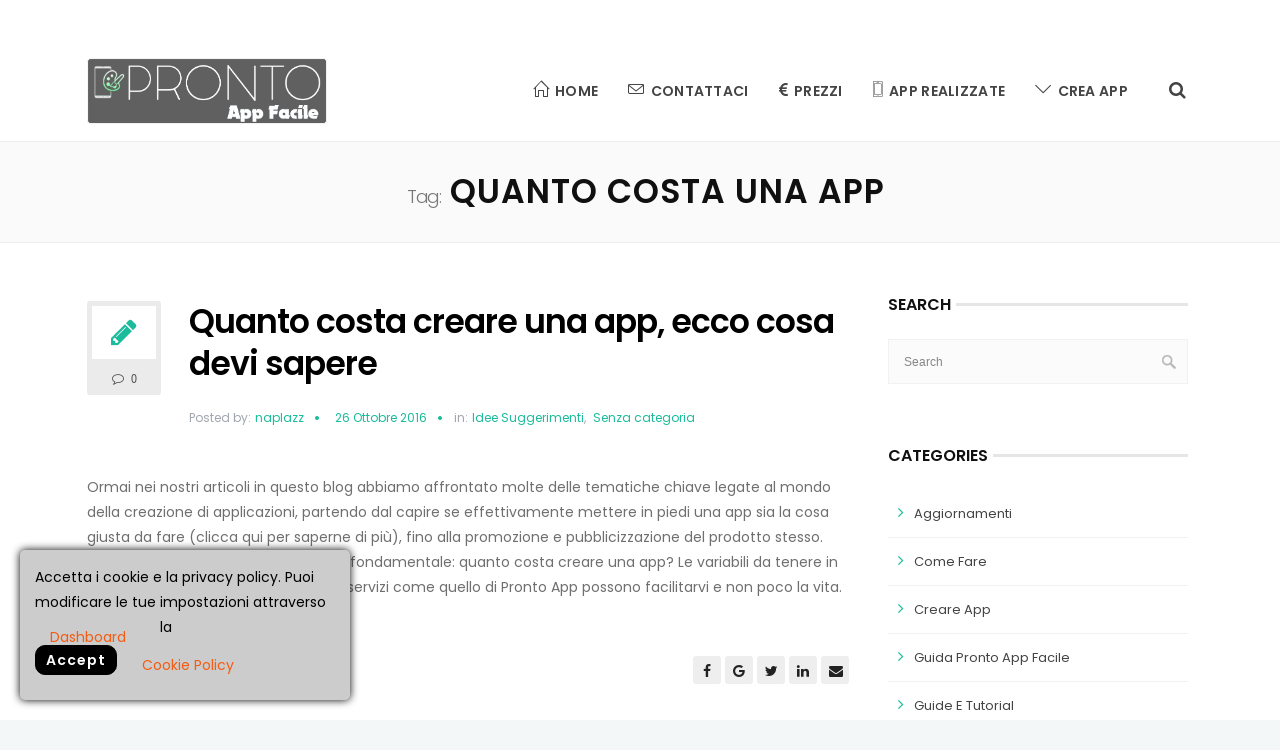

--- FILE ---
content_type: text/html; charset=UTF-8
request_url: https://www.prontoappfacile.it/tag/quanto-costa-una-app/
body_size: 20899
content:
<!DOCTYPE html>
<html lang="it-IT">
<head>
	<!-- Google tag (gtag.js) -->
<script async src="https://www.googletagmanager.com/gtag/js?id=G-XB0E8PT18B"></script>
<script>
  window.dataLayer = window.dataLayer || [];
  function gtag(){dataLayer.push(arguments);}
  gtag('js', new Date());

  gtag('config', 'G-XB0E8PT18B');
</script>
	<meta charset="UTF-8">

		<meta name="viewport" content="width=device-width, initial-scale=1, maximum-scale=1">
			<link rel="profile" href="https://gmpg.org/xfn/11">
	
	<link rel="apple-touch-icon-precomposed" href="https://www.prontoappfacile.it/wp-content/uploads/2017/02/pronto-fav-black.png"><link rel="apple-touch-icon-precomposed" sizes="72x72" href="https://www.prontoappfacile.it/wp-content/uploads/2017/02/pronto-fav-black.png"><link rel="shortcut icon" href="https://www.prontoappfacile.it/wp-content/uploads/2017/02/pronto-fav-black.png">
	    <style type="text/css">
        .fp_gdpr_frontend_wrapper{
            width:100%;
            height:auto;
            float:left;
            padding:0px;
        }
        .fp_gdpr_frontend_container{
            width:100%;
            height:auto;
            margin:0;
            padding:15px;
            float:left;
            background:#f1f1f1;
        }
        .fp_gdpr_frontend_wrapper .fp_gdpr_frontend_container ul.fp_gdpr_front_tab_ul{
            margin: 0;
            width: 20%;
            min-height: 250px;
            float: left;
            line-height: 1em;
            padding: 0 0 10px;
            position: relative;
            box-sizing: border-box;

        }
        .fp_gdpr_frontend_wrapper .fp_gdpr_frontend_container ul.fp_gdpr_front_tab_ul li{
            margin: 0;
            padding: 0;
            display: block;
            position: relative;
            border-bottom:1px solid #cccccc;
        }
        .fp_gdpr_frontend_wrapper .fp_gdpr_frontend_container ul.fp_gdpr_front_tab_ul li:before{
            content:none !important;
        }
        .fp_gdpr_frontend_wrapper .fp_gdpr_frontend_container ul.fp_gdpr_front_tab_ul li a{
            margin: 0;
            padding: 10px 10px 10px 25px;
            display: block;
            box-shadow: none;
            text-decoration: none;
            line-height: 20px !important;
            color:#000000;
            font-size:14pxpx;
            text-transform: none;
            outline:none !important;
        }
        .fp_gdpr_frontend_wrapper .fp_gdpr_frontend_container ul.fp_gdpr_front_tab_ul li.fp_active a{
            color:#f55b11;

            font-weight:bold;
        }
        .fp_gdpr_tab_1, .fp_gdpr_tab_2, .fp_gdpr_tab_3, .fp_gdpr_tab_4 , .fp_gdpr_tab_5, .fp_gdpr_tab_6, .fp_gdpr_tab_7, .fp_gdpr_tab_8, .fp_gdpr_tab_9, .fp_gdpr_tab_10 {
            padding:10px;

        }
        .fp_gdpr_tab_2, .fp_gdpr_tab_3, .fp_gdpr_tab_4 , .fp_gdpr_tab_5, .fp_gdpr_tab_6, .fp_gdpr_tab_7, .fp_gdpr_tab_8, .fp_gdpr_tab_9, .fp_gdpr_tab_10 {
            display:none;
        }
        .fp_gdpr_frontend_wrapper .fp_gdpr_frontend_container .fp_gdpr_frontend_content{
            width: 78%;
            margin-left:10px;
            border:1px solid #cccccc;
            min-height:450px;
            float:left;
            border-radius:10px;

        }
        .fp_gdpr_frontend_wrapper .fp_gdpr_frontend_container .fp_gdpr_frontend_content .fpgdpr_data_rectification_request_form, .fpgdpr_data_erasure_request_form, .fpgdpr_data_access_request_form, .fpgdpr_contact_dpo_request_form{
            border:none !important;
            background:none !important;
            box-shadow:none !important;
            padding: 0px !important;
        }
        .fp_gdpr_frontend_wrapper .fp_gdpr_frontend_container .fp_gdpr_frontend_content .fpgdpr_data_rectification_request_form .fp_gdpr_label, .fpgdpr_data_access_request_form .fp_gdpr_label, .fpgdpr_data_erasure_request_form label .fp_gdpr_label, .fpgdpr_contact_dpo_request_form .fp_gdpr_label{
            color:#555555 !important;
            width:100%;
            font-size:14px !important;
            display:block;
            padding:0px 0px 5px 0px !important;
            text-indent: 0px !important;
        }
        .fp_gdpr_frontend_wrapper .fp_gdpr_frontend_container .fp_gdpr_frontend_content .fpgdpr_data_rectification_request_form textArea, .fpgdpr_data_erasure_request_form textArea, .fpgdpr_data_access_request_form textArea,.fpgdpr_contact_dpo_request_form textArea{
            background:#ffffff !important;
            width:100%;
            border-radius:10px;
            height:120px;
            border:1px solid #d2d2d2 !important;
            padding:0px !important;
            margin:0px !important;
        }
        .fp_gdpr_frontend_wrapper .fp_gdpr_frontend_container .fp_gdpr_frontend_content .fpgdpr_data_rectification_request_form input[type='text'], .fpgdpr_data_erasure_request_form input[type='text'], .fpgdpr_data_access_request_form input[type='text'], .fpgdpr_contact_dpo_request_form input[type='text']{
            background:#ffffff !important;
            width:100%;
            height:40px;
            border-radius:10px;
            border:1px solid #d2d2d2 !important;
            padding:0px !important;
            margin:0px !important;
        }
        .fp_gdpr_frontend_wrapper .fp_gdpr_frontend_container .fp_gdpr_frontend_content .fpgdpr_data_rectification_request_form input[type='checkbox'], .fpgdpr_data_erasure_request_form input[type='checkbox'], .fpgdpr_data_access_request_form input[type='checkbox'], .fpgdpr_contact_dpo_request_form input[type='checkbox']{
            outline: none !important;
        }
        .fp_gdpr_frontend_wrapper .fp_gdpr_frontend_container .fp_gdpr_frontend_content .fpgdpr_data_rectification_request_form p, .fpgdpr_data_erasure_request_form p, .fpgdpr_data_access_request_form p, .fpgdpr_contact_dpo_request_form p{
            font-size:14px;
            color:#f00 !important;
            width:100%;
        }
        .fp_gdpr_content{
            font-size:14px;
        }
        .fp_gdpr_frontend_wrapper .fp_gdpr_frontend_container .fp_gdpr_frontend_content .fpgdpr_data_rectification_request_form #fpgdpr_success_msg, .fpgdpr_data_erasure_request_form #fpgdpr_success_msg, .fpgdpr_data_access_request_form #fpgdpr_success_msg, .fpgdpr_contact_dpo_request_form #fpgdpr_success_msg{
            font-size:14px;
            color:#0f0 !important;
            width:100%;
        }
        .fp_gdpr_frontend_wrapper .fp_gdpr_frontend_container .fp_gdpr_frontend_content .fpgdpr_data_rectification_request_form .fp_gdpr_submit, .fpgdpr_data_erasure_request_form .fp_gdpr_submit, .fpgdpr_data_access_request_form .fp_gdpr_submit, .fpgdpr_contact_dpo_request_form .fp_gdpr_submit {
            background:#000000 !important;
            color:#ffffff !important;
            border:1px solid #000000 !important;
            font-size:14px !important;
            text-transform: none !important;
            border-radius:0px !important;
            box-shadow:none !important;
            padding:5px 10px !important;
            font-weight:bold;
            outline: none !important;
        }

        .fp_gdpr_submit:hover{
            box-shadow:0 0 3px #000 !important;
        }
        input:hover, textArea:hover{
            box-shadow:0 0 3px #000 !important;
        }
        /*  Error notice display design  */

        .fpgdpr_success_notice, .fpgdpr_error_notice{
            width:100%;
            float:left;
            height:40px;
            background:#f1f1f1;
            display:block;
            margin-bottom:20px;
        }
        .fpgdpr_error_notice{
            border-left:4px solid #f00;
        }
        .fpgdpr_success_notice{
            border-left:4px solid #0f0;
        }
        .fpgdpr_success_notice p, .fpgdpr_error_notice p{
            color:#000 !important;
            float:left;
            margin:10px 0px 0px 20px;
            font-size:14px;
            font-weight:bold;
        }
        /*  Error notice display design end */
        /*    terms and conditin page css    */
        .fpgdpr_terms_content{
            width: 640px; 
            height: 450px; 
            margin: 20px auto; 
            overflow-y: scroll
        }
        .fp-gdpr-accept-tac, .fp-gdpr-accept-ppy{
            background:#000 !important;
            color:#fff !important;
            border:none !important;
            font-size:16px !important;
            text-transform: none !important;
            border-radius:15px !important;
            box-shadow:none !important;
            padding:7px 15px !important;
            font-weight:bold;
            outline: none !important; 
        }
        /*    terms and conditin page css  end  */

        /*      small box design      */
        html body .fp_cookie{
            line-height: 20px;
            box-shadow: rgb(0, 0, 0) 0 0 8px;
            border-radius: 5px;
            z-index: 999999 !important;
            opacity: 1;
            position: fixed;
            padding: 15px 15px 0;
            width: 330px;
            height:150px;
            font-size: 13px;
            font-weight: normal;
            text-align: left;
            background:#cccccc !important;
            color: #542d04;
            bottom: 20px;
            left: 20px;
        }
        .fp_cookie form{
            border:none !important;
            background:none !important;
            box-shadow:none !important;
            padding: 0px !important;
        }
        .fp_cookie form p
        {
            color:#000000 !important;
            font-size:14px !important;
            text-decoration: none !important;
            max-height:80px;
            overflow: hidden;
            height:80px;
            overflow-y: scroll;
            margin:0px !important;
        }
        .fp_cookie form input[type='button']
        {
            background:#000000 !important;
            color:#ffffff !important;
            border:1px solid #000000 !important;
            font-size:14px !important;
            text-transform: none !important;
            border-radius:10px !important;
            box-shadow:none !important;
            padding:7px 10px !important;
            outline: none !important;
            float:left;
        }
        .fp_cookie form a
        {
            color:#f55b11 !important;
            font-size:14px !important;
            text-decoration: none !important;
            float:right;
            display:block;
            text-align: left;
            float:left;
            margin-left:15px;
            width:110px;
            height:30px;
            padding:10px 0px 0px 0px !important;
            outline:none !important;

        }
        /*      small box design  end    */

        /*   popup window disign      */

        html body .fp_gdpr_popup_wrapper{
            position: fixed !important;
            width:100%;
            height:100%;
            top:0;
            left:0;
            display:none;
            background:rgba(0,0,0,0.4);
            z-index:9999999 !important;
        }
        .fp_gdpr_popup_content_box{
            background:#fefefe !important;
            width:60%;
            margin:5% auto;
            height:80%;
            border-radius: 20px;
            z-index:9999999 !important;
            position: relative;
        }
        .fp_gdpr_popup_content_box .close{
            opacity: 1 !important;
            margin-right:5px;
            margin-top:5px;
            float:right;
        }
        .fp_gdpr_popup_content{
            float:left;
            background:#fefefe !important;
            width:94%;
            margin-left:3%;
            margin-top:1%;
            height:91%;
            padding:10px;
            overflow-y: scroll;
        }

        .fp_gdpr_popup_content table{
            border-collapse:collapse;
            width:70%;
            margin:50px auto;
        }
        .fp_gdpr_popup_content table td{
            padding:15px;
            border:1px solid #ccc;
            text-align:center;
            color:#000;
        }
        .fp_gdpr_popup_content table th{
            padding:15px;
            font-weight:bold;
            color:#000;
            border:1px solid #ccc;
            text-align:center;
        }
        .fp_gdpr_popup_content table thead{
            background:#f1f1f1;
        }

        .fp_gdpr_animate{
            -webkit-animation: animatezoom 0.6s;
            animation: animatezoom 0.6s;
        }
        @-webkit-keyframes animatezoom {
            from {-webkit-transform: scale(0)} 
            to {-webkit-transform: scale(1)}
        }

        @keyframes animatezoom {
            from {transform: scale(0)} 
            to {transform: scale(1)}
        }
        /*   popup window disign  end    */

        /*   mobile screen disign  */

        @media only screen and (max-width: 600px) {
            .fp_gdpr_frontend_wrapper{
                width:100%;
                height:auto;
                margin:0 auto;
                padding:0px;
            }
            .fp_gdpr_frontend_container{
                width:100%;
                height:auto;
                margin:0;
                float:left;
                background:#f1f1f1;
                padding:0px;
            }
            .fp_gdpr_frontend_wrapper .fp_gdpr_frontend_container ul.fp_gdpr_front_tab_ul{
                margin: 0;
                width: 100%;
                min-height:auto;
                float: left;
                line-height: 1em;
                padding: 0 0 10px;
                position: relative;
                box-sizing: border-box;
            }
            .fp_gdpr_frontend_wrapper .fp_gdpr_frontend_container .fp_gdpr_frontend_content{
                width: 100%;
                border:1px solid #cccccc;
                min-height:450px;
                float:left;
                border-radius:10px;
                margin-left:0px;

            }
        }
    </style>
<meta name='robots' content='index, follow, max-image-preview:large, max-snippet:-1, max-video-preview:-1' />

	<!-- This site is optimized with the Yoast SEO plugin v26.8 - https://yoast.com/product/yoast-seo-wordpress/ -->
	<title>quanto costa una app Archivi - ProntoAppFacile.it Crea la tua app con semplicità!</title>
	<link rel="canonical" href="https://www.prontoappfacile.it/tag/quanto-costa-una-app/" />
	<meta property="og:locale" content="it_IT" />
	<meta property="og:type" content="article" />
	<meta property="og:title" content="quanto costa una app Archivi - ProntoAppFacile.it Crea la tua app con semplicità!" />
	<meta property="og:url" content="https://www.prontoappfacile.it/tag/quanto-costa-una-app/" />
	<meta property="og:site_name" content="ProntoAppFacile.it Crea la tua app con semplicità!" />
	<meta name="twitter:card" content="summary_large_image" />
	<script type="application/ld+json" class="yoast-schema-graph">{"@context":"https://schema.org","@graph":[{"@type":"CollectionPage","@id":"https://www.prontoappfacile.it/tag/quanto-costa-una-app/","url":"https://www.prontoappfacile.it/tag/quanto-costa-una-app/","name":"quanto costa una app Archivi - ProntoAppFacile.it Crea la tua app con semplicità!","isPartOf":{"@id":"https://www.prontoappfacile.it/#website"},"primaryImageOfPage":{"@id":"https://www.prontoappfacile.it/tag/quanto-costa-una-app/#primaryimage"},"image":{"@id":"https://www.prontoappfacile.it/tag/quanto-costa-una-app/#primaryimage"},"thumbnailUrl":"","breadcrumb":{"@id":"https://www.prontoappfacile.it/tag/quanto-costa-una-app/#breadcrumb"},"inLanguage":"it-IT"},{"@type":"ImageObject","inLanguage":"it-IT","@id":"https://www.prontoappfacile.it/tag/quanto-costa-una-app/#primaryimage","url":"","contentUrl":""},{"@type":"BreadcrumbList","@id":"https://www.prontoappfacile.it/tag/quanto-costa-una-app/#breadcrumb","itemListElement":[{"@type":"ListItem","position":1,"name":"Home","item":"https://www.prontoappfacile.it/"},{"@type":"ListItem","position":2,"name":"quanto costa una app"}]},{"@type":"WebSite","@id":"https://www.prontoappfacile.it/#website","url":"https://www.prontoappfacile.it/","name":"ProntoAppFacile.it Crea la tua app con semplicità!","description":"Crea la tua app in maniera semplice, anche se non hai competenze tecniche. Una piattaforma completa adatta ad ogni esigenza.","publisher":{"@id":"https://www.prontoappfacile.it/#organization"},"potentialAction":[{"@type":"SearchAction","target":{"@type":"EntryPoint","urlTemplate":"https://www.prontoappfacile.it/?s={search_term_string}"},"query-input":{"@type":"PropertyValueSpecification","valueRequired":true,"valueName":"search_term_string"}}],"inLanguage":"it-IT"},{"@type":"Organization","@id":"https://www.prontoappfacile.it/#organization","name":"Pronto App Facile - Creare un'app con facilità","url":"https://www.prontoappfacile.it/","logo":{"@type":"ImageObject","inLanguage":"it-IT","@id":"https://www.prontoappfacile.it/#/schema/logo/image/","url":"https://www.prontoappfacile.it/wp-content/uploads/2017/02/pronto-app-facile-logo.png","contentUrl":"https://www.prontoappfacile.it/wp-content/uploads/2017/02/pronto-app-facile-logo.png","width":873,"height":234,"caption":"Pronto App Facile - Creare un'app con facilità"},"image":{"@id":"https://www.prontoappfacile.it/#/schema/logo/image/"},"sameAs":["https://www.facebook.com/prontoappfacile/"]}]}</script>
	<!-- / Yoast SEO plugin. -->


<link rel='dns-prefetch' href='//www.google.com' />
<link rel='dns-prefetch' href='//fonts.googleapis.com' />
<link rel="alternate" type="application/rss+xml" title="ProntoAppFacile.it Crea la tua app con semplicità! &raquo; Feed" href="https://www.prontoappfacile.it/feed/" />
<link rel="alternate" type="application/rss+xml" title="ProntoAppFacile.it Crea la tua app con semplicità! &raquo; Feed dei commenti" href="https://www.prontoappfacile.it/comments/feed/" />
<link rel="alternate" type="application/rss+xml" title="ProntoAppFacile.it Crea la tua app con semplicità! &raquo; quanto costa una app Feed del tag" href="https://www.prontoappfacile.it/tag/quanto-costa-una-app/feed/" />
<style id='wp-img-auto-sizes-contain-inline-css' type='text/css'>
img:is([sizes=auto i],[sizes^="auto," i]){contain-intrinsic-size:3000px 1500px}
/*# sourceURL=wp-img-auto-sizes-contain-inline-css */
</style>
<style id='wp-emoji-styles-inline-css' type='text/css'>

	img.wp-smiley, img.emoji {
		display: inline !important;
		border: none !important;
		box-shadow: none !important;
		height: 1em !important;
		width: 1em !important;
		margin: 0 0.07em !important;
		vertical-align: -0.1em !important;
		background: none !important;
		padding: 0 !important;
	}
/*# sourceURL=wp-emoji-styles-inline-css */
</style>
<style id='wp-block-library-inline-css' type='text/css'>
:root{--wp-block-synced-color:#7a00df;--wp-block-synced-color--rgb:122,0,223;--wp-bound-block-color:var(--wp-block-synced-color);--wp-editor-canvas-background:#ddd;--wp-admin-theme-color:#007cba;--wp-admin-theme-color--rgb:0,124,186;--wp-admin-theme-color-darker-10:#006ba1;--wp-admin-theme-color-darker-10--rgb:0,107,160.5;--wp-admin-theme-color-darker-20:#005a87;--wp-admin-theme-color-darker-20--rgb:0,90,135;--wp-admin-border-width-focus:2px}@media (min-resolution:192dpi){:root{--wp-admin-border-width-focus:1.5px}}.wp-element-button{cursor:pointer}:root .has-very-light-gray-background-color{background-color:#eee}:root .has-very-dark-gray-background-color{background-color:#313131}:root .has-very-light-gray-color{color:#eee}:root .has-very-dark-gray-color{color:#313131}:root .has-vivid-green-cyan-to-vivid-cyan-blue-gradient-background{background:linear-gradient(135deg,#00d084,#0693e3)}:root .has-purple-crush-gradient-background{background:linear-gradient(135deg,#34e2e4,#4721fb 50%,#ab1dfe)}:root .has-hazy-dawn-gradient-background{background:linear-gradient(135deg,#faaca8,#dad0ec)}:root .has-subdued-olive-gradient-background{background:linear-gradient(135deg,#fafae1,#67a671)}:root .has-atomic-cream-gradient-background{background:linear-gradient(135deg,#fdd79a,#004a59)}:root .has-nightshade-gradient-background{background:linear-gradient(135deg,#330968,#31cdcf)}:root .has-midnight-gradient-background{background:linear-gradient(135deg,#020381,#2874fc)}:root{--wp--preset--font-size--normal:16px;--wp--preset--font-size--huge:42px}.has-regular-font-size{font-size:1em}.has-larger-font-size{font-size:2.625em}.has-normal-font-size{font-size:var(--wp--preset--font-size--normal)}.has-huge-font-size{font-size:var(--wp--preset--font-size--huge)}.has-text-align-center{text-align:center}.has-text-align-left{text-align:left}.has-text-align-right{text-align:right}.has-fit-text{white-space:nowrap!important}#end-resizable-editor-section{display:none}.aligncenter{clear:both}.items-justified-left{justify-content:flex-start}.items-justified-center{justify-content:center}.items-justified-right{justify-content:flex-end}.items-justified-space-between{justify-content:space-between}.screen-reader-text{border:0;clip-path:inset(50%);height:1px;margin:-1px;overflow:hidden;padding:0;position:absolute;width:1px;word-wrap:normal!important}.screen-reader-text:focus{background-color:#ddd;clip-path:none;color:#444;display:block;font-size:1em;height:auto;left:5px;line-height:normal;padding:15px 23px 14px;text-decoration:none;top:5px;width:auto;z-index:100000}html :where(.has-border-color){border-style:solid}html :where([style*=border-top-color]){border-top-style:solid}html :where([style*=border-right-color]){border-right-style:solid}html :where([style*=border-bottom-color]){border-bottom-style:solid}html :where([style*=border-left-color]){border-left-style:solid}html :where([style*=border-width]){border-style:solid}html :where([style*=border-top-width]){border-top-style:solid}html :where([style*=border-right-width]){border-right-style:solid}html :where([style*=border-bottom-width]){border-bottom-style:solid}html :where([style*=border-left-width]){border-left-style:solid}html :where(img[class*=wp-image-]){height:auto;max-width:100%}:where(figure){margin:0 0 1em}html :where(.is-position-sticky){--wp-admin--admin-bar--position-offset:var(--wp-admin--admin-bar--height,0px)}@media screen and (max-width:600px){html :where(.is-position-sticky){--wp-admin--admin-bar--position-offset:0px}}

/*# sourceURL=wp-block-library-inline-css */
</style><link rel='stylesheet' id='wc-blocks-style-css' href='https://www.prontoappfacile.it/wp-content/plugins/woocommerce/assets/client/blocks/wc-blocks.css?ver=wc-8.8.6' type='text/css' media='all' />
<style id='global-styles-inline-css' type='text/css'>
:root{--wp--preset--aspect-ratio--square: 1;--wp--preset--aspect-ratio--4-3: 4/3;--wp--preset--aspect-ratio--3-4: 3/4;--wp--preset--aspect-ratio--3-2: 3/2;--wp--preset--aspect-ratio--2-3: 2/3;--wp--preset--aspect-ratio--16-9: 16/9;--wp--preset--aspect-ratio--9-16: 9/16;--wp--preset--color--black: #000000;--wp--preset--color--cyan-bluish-gray: #abb8c3;--wp--preset--color--white: #ffffff;--wp--preset--color--pale-pink: #f78da7;--wp--preset--color--vivid-red: #cf2e2e;--wp--preset--color--luminous-vivid-orange: #ff6900;--wp--preset--color--luminous-vivid-amber: #fcb900;--wp--preset--color--light-green-cyan: #7bdcb5;--wp--preset--color--vivid-green-cyan: #00d084;--wp--preset--color--pale-cyan-blue: #8ed1fc;--wp--preset--color--vivid-cyan-blue: #0693e3;--wp--preset--color--vivid-purple: #9b51e0;--wp--preset--gradient--vivid-cyan-blue-to-vivid-purple: linear-gradient(135deg,rgb(6,147,227) 0%,rgb(155,81,224) 100%);--wp--preset--gradient--light-green-cyan-to-vivid-green-cyan: linear-gradient(135deg,rgb(122,220,180) 0%,rgb(0,208,130) 100%);--wp--preset--gradient--luminous-vivid-amber-to-luminous-vivid-orange: linear-gradient(135deg,rgb(252,185,0) 0%,rgb(255,105,0) 100%);--wp--preset--gradient--luminous-vivid-orange-to-vivid-red: linear-gradient(135deg,rgb(255,105,0) 0%,rgb(207,46,46) 100%);--wp--preset--gradient--very-light-gray-to-cyan-bluish-gray: linear-gradient(135deg,rgb(238,238,238) 0%,rgb(169,184,195) 100%);--wp--preset--gradient--cool-to-warm-spectrum: linear-gradient(135deg,rgb(74,234,220) 0%,rgb(151,120,209) 20%,rgb(207,42,186) 40%,rgb(238,44,130) 60%,rgb(251,105,98) 80%,rgb(254,248,76) 100%);--wp--preset--gradient--blush-light-purple: linear-gradient(135deg,rgb(255,206,236) 0%,rgb(152,150,240) 100%);--wp--preset--gradient--blush-bordeaux: linear-gradient(135deg,rgb(254,205,165) 0%,rgb(254,45,45) 50%,rgb(107,0,62) 100%);--wp--preset--gradient--luminous-dusk: linear-gradient(135deg,rgb(255,203,112) 0%,rgb(199,81,192) 50%,rgb(65,88,208) 100%);--wp--preset--gradient--pale-ocean: linear-gradient(135deg,rgb(255,245,203) 0%,rgb(182,227,212) 50%,rgb(51,167,181) 100%);--wp--preset--gradient--electric-grass: linear-gradient(135deg,rgb(202,248,128) 0%,rgb(113,206,126) 100%);--wp--preset--gradient--midnight: linear-gradient(135deg,rgb(2,3,129) 0%,rgb(40,116,252) 100%);--wp--preset--font-size--small: 13px;--wp--preset--font-size--medium: 20px;--wp--preset--font-size--large: 36px;--wp--preset--font-size--x-large: 42px;--wp--preset--spacing--20: 0.44rem;--wp--preset--spacing--30: 0.67rem;--wp--preset--spacing--40: 1rem;--wp--preset--spacing--50: 1.5rem;--wp--preset--spacing--60: 2.25rem;--wp--preset--spacing--70: 3.38rem;--wp--preset--spacing--80: 5.06rem;--wp--preset--shadow--natural: 6px 6px 9px rgba(0, 0, 0, 0.2);--wp--preset--shadow--deep: 12px 12px 50px rgba(0, 0, 0, 0.4);--wp--preset--shadow--sharp: 6px 6px 0px rgba(0, 0, 0, 0.2);--wp--preset--shadow--outlined: 6px 6px 0px -3px rgb(255, 255, 255), 6px 6px rgb(0, 0, 0);--wp--preset--shadow--crisp: 6px 6px 0px rgb(0, 0, 0);}:where(.is-layout-flex){gap: 0.5em;}:where(.is-layout-grid){gap: 0.5em;}body .is-layout-flex{display: flex;}.is-layout-flex{flex-wrap: wrap;align-items: center;}.is-layout-flex > :is(*, div){margin: 0;}body .is-layout-grid{display: grid;}.is-layout-grid > :is(*, div){margin: 0;}:where(.wp-block-columns.is-layout-flex){gap: 2em;}:where(.wp-block-columns.is-layout-grid){gap: 2em;}:where(.wp-block-post-template.is-layout-flex){gap: 1.25em;}:where(.wp-block-post-template.is-layout-grid){gap: 1.25em;}.has-black-color{color: var(--wp--preset--color--black) !important;}.has-cyan-bluish-gray-color{color: var(--wp--preset--color--cyan-bluish-gray) !important;}.has-white-color{color: var(--wp--preset--color--white) !important;}.has-pale-pink-color{color: var(--wp--preset--color--pale-pink) !important;}.has-vivid-red-color{color: var(--wp--preset--color--vivid-red) !important;}.has-luminous-vivid-orange-color{color: var(--wp--preset--color--luminous-vivid-orange) !important;}.has-luminous-vivid-amber-color{color: var(--wp--preset--color--luminous-vivid-amber) !important;}.has-light-green-cyan-color{color: var(--wp--preset--color--light-green-cyan) !important;}.has-vivid-green-cyan-color{color: var(--wp--preset--color--vivid-green-cyan) !important;}.has-pale-cyan-blue-color{color: var(--wp--preset--color--pale-cyan-blue) !important;}.has-vivid-cyan-blue-color{color: var(--wp--preset--color--vivid-cyan-blue) !important;}.has-vivid-purple-color{color: var(--wp--preset--color--vivid-purple) !important;}.has-black-background-color{background-color: var(--wp--preset--color--black) !important;}.has-cyan-bluish-gray-background-color{background-color: var(--wp--preset--color--cyan-bluish-gray) !important;}.has-white-background-color{background-color: var(--wp--preset--color--white) !important;}.has-pale-pink-background-color{background-color: var(--wp--preset--color--pale-pink) !important;}.has-vivid-red-background-color{background-color: var(--wp--preset--color--vivid-red) !important;}.has-luminous-vivid-orange-background-color{background-color: var(--wp--preset--color--luminous-vivid-orange) !important;}.has-luminous-vivid-amber-background-color{background-color: var(--wp--preset--color--luminous-vivid-amber) !important;}.has-light-green-cyan-background-color{background-color: var(--wp--preset--color--light-green-cyan) !important;}.has-vivid-green-cyan-background-color{background-color: var(--wp--preset--color--vivid-green-cyan) !important;}.has-pale-cyan-blue-background-color{background-color: var(--wp--preset--color--pale-cyan-blue) !important;}.has-vivid-cyan-blue-background-color{background-color: var(--wp--preset--color--vivid-cyan-blue) !important;}.has-vivid-purple-background-color{background-color: var(--wp--preset--color--vivid-purple) !important;}.has-black-border-color{border-color: var(--wp--preset--color--black) !important;}.has-cyan-bluish-gray-border-color{border-color: var(--wp--preset--color--cyan-bluish-gray) !important;}.has-white-border-color{border-color: var(--wp--preset--color--white) !important;}.has-pale-pink-border-color{border-color: var(--wp--preset--color--pale-pink) !important;}.has-vivid-red-border-color{border-color: var(--wp--preset--color--vivid-red) !important;}.has-luminous-vivid-orange-border-color{border-color: var(--wp--preset--color--luminous-vivid-orange) !important;}.has-luminous-vivid-amber-border-color{border-color: var(--wp--preset--color--luminous-vivid-amber) !important;}.has-light-green-cyan-border-color{border-color: var(--wp--preset--color--light-green-cyan) !important;}.has-vivid-green-cyan-border-color{border-color: var(--wp--preset--color--vivid-green-cyan) !important;}.has-pale-cyan-blue-border-color{border-color: var(--wp--preset--color--pale-cyan-blue) !important;}.has-vivid-cyan-blue-border-color{border-color: var(--wp--preset--color--vivid-cyan-blue) !important;}.has-vivid-purple-border-color{border-color: var(--wp--preset--color--vivid-purple) !important;}.has-vivid-cyan-blue-to-vivid-purple-gradient-background{background: var(--wp--preset--gradient--vivid-cyan-blue-to-vivid-purple) !important;}.has-light-green-cyan-to-vivid-green-cyan-gradient-background{background: var(--wp--preset--gradient--light-green-cyan-to-vivid-green-cyan) !important;}.has-luminous-vivid-amber-to-luminous-vivid-orange-gradient-background{background: var(--wp--preset--gradient--luminous-vivid-amber-to-luminous-vivid-orange) !important;}.has-luminous-vivid-orange-to-vivid-red-gradient-background{background: var(--wp--preset--gradient--luminous-vivid-orange-to-vivid-red) !important;}.has-very-light-gray-to-cyan-bluish-gray-gradient-background{background: var(--wp--preset--gradient--very-light-gray-to-cyan-bluish-gray) !important;}.has-cool-to-warm-spectrum-gradient-background{background: var(--wp--preset--gradient--cool-to-warm-spectrum) !important;}.has-blush-light-purple-gradient-background{background: var(--wp--preset--gradient--blush-light-purple) !important;}.has-blush-bordeaux-gradient-background{background: var(--wp--preset--gradient--blush-bordeaux) !important;}.has-luminous-dusk-gradient-background{background: var(--wp--preset--gradient--luminous-dusk) !important;}.has-pale-ocean-gradient-background{background: var(--wp--preset--gradient--pale-ocean) !important;}.has-electric-grass-gradient-background{background: var(--wp--preset--gradient--electric-grass) !important;}.has-midnight-gradient-background{background: var(--wp--preset--gradient--midnight) !important;}.has-small-font-size{font-size: var(--wp--preset--font-size--small) !important;}.has-medium-font-size{font-size: var(--wp--preset--font-size--medium) !important;}.has-large-font-size{font-size: var(--wp--preset--font-size--large) !important;}.has-x-large-font-size{font-size: var(--wp--preset--font-size--x-large) !important;}
/*# sourceURL=global-styles-inline-css */
</style>

<style id='classic-theme-styles-inline-css' type='text/css'>
/*! This file is auto-generated */
.wp-block-button__link{color:#fff;background-color:#32373c;border-radius:9999px;box-shadow:none;text-decoration:none;padding:calc(.667em + 2px) calc(1.333em + 2px);font-size:1.125em}.wp-block-file__button{background:#32373c;color:#fff;text-decoration:none}
/*# sourceURL=/wp-includes/css/classic-themes.min.css */
</style>
<link rel='stylesheet' id='contact-form-7-css' href='https://www.prontoappfacile.it/wp-content/plugins/contact-form-7/includes/css/styles.css?ver=6.1.4' type='text/css' media='all' />
<link rel='stylesheet' id='rs-plugin-settings-css' href='https://www.prontoappfacile.it/wp-content/plugins/revslider/public/assets/css/rs6.css?ver=6.2.23' type='text/css' media='all' />
<style id='rs-plugin-settings-inline-css' type='text/css'>
#rs-demo-id {}
/*# sourceURL=rs-plugin-settings-inline-css */
</style>
<style id='woocommerce-inline-inline-css' type='text/css'>
.woocommerce form .form-row .required { visibility: visible; }
/*# sourceURL=woocommerce-inline-inline-css */
</style>
<link rel='stylesheet' id='woocommerce-css-css' href='https://www.prontoappfacile.it/wp-content/themes/easyweb/inc/woocommerce/woocommerce.css' type='text/css' media='all' />
<link rel='stylesheet' id='main-style-css' href='https://www.prontoappfacile.it/wp-content/themes/easyweb/css/master-min.php?ver=2.4.5' type='text/css' media='all' />
<link rel='stylesheet' id='webnus-dynamic-styles-css' href='https://www.prontoappfacile.it/wp-content/themes/easyweb/css/dyncss.css?ver=6.9' type='text/css' media='all' />
<style id='webnus-dynamic-styles-inline-css' type='text/css'>
@font-face {  font-family: 'custom-font-1';  font-style: normal;  font-weight: normal;  src: url('?#iefix') format('embedded-opentype'),url('') format('woff'),url('') format('truetype');}@font-face {  font-family: 'custom-font-2';  font-style: normal;  font-weight: normal;  src: url('?#iefix') format('embedded-opentype'),url('') format('woff'),url('') format('truetype');}@font-face {  font-family: 'custom-font-3';  font-style: normal;  font-weight: normal;  src: url('?#iefix') format('embedded-opentype'),url('') format('woff'),url('') format('truetype');}#wrap #header #nav a { color:;}#wrap #header #nav a:hover,.transparent-header-w.t-dark-w #header.horizontal-w.duplex-hd #nav > li:hover > a,.transparent-header-w #header.horizontal-w #nav > li:hover > a {color:;}#wrap #header #nav li.current > a, #wrap #header #nav li.current ul li a:hover, #wrap #header #nav li.active > a {color:;}#wrap #scroll-top a {background-color:;}#wrap #scroll-top a:hover {background-color:;}.wpcf7-list-item {border: 1px solid;padding: 5px 15px;margin: 5px !important;}#menu-item-13232{background: #ffffff33;}#main-content.container {padding-top: 0px;}
/*# sourceURL=webnus-dynamic-styles-inline-css */
</style>
<link rel='stylesheet' id='webnus-google-fonts-css' href='https://fonts.googleapis.com/css?family=Open+Sans%3A400%2C300%2C400italic%2C600%2C700%2C700italic%2C800%7CMerriweather%3A400%2C400italic%2C700%2C700italic%7CLora%3A400%2C400italic%2C700%2C700italic%7CPoppins%3A300%2C400%2C500%2C600%2C700&#038;subset=latin%2Clatin-ext' type='text/css' media='all' />
<link rel='stylesheet' id='wpdreams-asl-basic-css' href='https://www.prontoappfacile.it/wp-content/plugins/ajax-search-lite/css/style.basic.css?ver=4.13.4' type='text/css' media='all' />
<style id='wpdreams-asl-basic-inline-css' type='text/css'>

					div[id*='ajaxsearchlitesettings'].searchsettings .asl_option_inner label {
						font-size: 0px !important;
						color: rgba(0, 0, 0, 0);
					}
					div[id*='ajaxsearchlitesettings'].searchsettings .asl_option_inner label:after {
						font-size: 11px !important;
						position: absolute;
						top: 0;
						left: 0;
						z-index: 1;
					}
					.asl_w_container {
						width: 100%;
						margin: 0px 0px 0px 0px;
						min-width: 200px;
					}
					div[id*='ajaxsearchlite'].asl_m {
						width: 100%;
					}
					div[id*='ajaxsearchliteres'].wpdreams_asl_results div.resdrg span.highlighted {
						font-weight: bold;
						color: #d9312b;
						background-color: #eee;
					}
					div[id*='ajaxsearchliteres'].wpdreams_asl_results .results img.asl_image {
						width: 70px;
						height: 70px;
						object-fit: cover;
					}
					div[id*='ajaxsearchlite'].asl_r .results {
						max-height: auto;
					}
					div[id*='ajaxsearchlite'].asl_r {
						position: absolute;
					}
				
						div.asl_r.asl_w.vertical .results .item::after {
							display: block;
							position: absolute;
							bottom: 0;
							content: '';
							height: 1px;
							width: 100%;
							background: #D8D8D8;
						}
						div.asl_r.asl_w.vertical .results .item.asl_last_item::after {
							display: none;
						}
					
/*# sourceURL=wpdreams-asl-basic-inline-css */
</style>
<link rel='stylesheet' id='wpdreams-asl-instance-css' href='https://www.prontoappfacile.it/wp-content/plugins/ajax-search-lite/css/style-simple-red.css?ver=4.13.4' type='text/css' media='all' />
<link rel='stylesheet' id='wp-pagenavi-css' href='https://www.prontoappfacile.it/wp-content/plugins/wp-pagenavi/pagenavi-css.css?ver=2.70' type='text/css' media='all' />
<link rel='stylesheet' id='tablepress-default-css' href='https://www.prontoappfacile.it/wp-content/plugins/tablepress/css/build/default.css?ver=3.2.6' type='text/css' media='all' />
<link rel='stylesheet' id='yith_ywsbs_frontend-css' href='https://www.prontoappfacile.it/wp-content/plugins/yith-woocommerce-subscription/assets/css/frontend.css?ver=4.12.0' type='text/css' media='all' />
<link rel='stylesheet' id='the-grid-css' href='https://www.prontoappfacile.it/wp-content/plugins/the-grid/frontend/assets/css/the-grid.min.css?ver=2.3.5' type='text/css' media='all' />
<style id='the-grid-inline-css' type='text/css'>
.tolb-holder{background:rgba(0,0,0,0.8)}.tolb-holder .tolb-close,.tolb-holder .tolb-title,.tolb-holder .tolb-counter,.tolb-holder .tolb-next i,.tolb-holder .tolb-prev i{color:#ffffff}.tolb-holder .tolb-load{border-color:rgba(255,255,255,0.2);border-left:3px solid #ffffff}
.to-heart-icon,.to-heart-icon svg,.to-post-like,.to-post-like .to-like-count{position:relative;display:inline-block}.to-post-like{width:auto;cursor:pointer;font-weight:400}.to-heart-icon{float:left;margin:0 4px 0 0}.to-heart-icon svg{overflow:visible;width:15px;height:14px}.to-heart-icon g{-webkit-transform:scale(1);transform:scale(1)}.to-heart-icon path{-webkit-transform:scale(1);transform:scale(1);transition:fill .4s ease,stroke .4s ease}.no-liked .to-heart-icon path{fill:#999;stroke:#999}.empty-heart .to-heart-icon path{fill:transparent!important;stroke:#999}.liked .to-heart-icon path,.to-heart-icon svg:hover path{fill:#ff6863!important;stroke:#ff6863!important}@keyframes heartBeat{0%{transform:scale(1)}20%{transform:scale(.8)}30%{transform:scale(.95)}45%{transform:scale(.75)}50%{transform:scale(.85)}100%{transform:scale(.9)}}@-webkit-keyframes heartBeat{0%,100%,50%{-webkit-transform:scale(1)}20%{-webkit-transform:scale(.8)}30%{-webkit-transform:scale(.95)}45%{-webkit-transform:scale(.75)}}.heart-pulse g{-webkit-animation-name:heartBeat;animation-name:heartBeat;-webkit-animation-duration:1s;animation-duration:1s;-webkit-animation-iteration-count:infinite;animation-iteration-count:infinite;-webkit-transform-origin:50% 50%;transform-origin:50% 50%}.to-post-like a{color:inherit!important;fill:inherit!important;stroke:inherit!important}
/*# sourceURL=the-grid-inline-css */
</style>
<script type="text/javascript" src="https://www.prontoappfacile.it/wp-includes/js/jquery/jquery.min.js?ver=3.7.1" id="jquery-core-js"></script>
<script type="text/javascript" src="https://www.prontoappfacile.it/wp-includes/js/jquery/jquery-migrate.min.js?ver=3.4.1" id="jquery-migrate-js"></script>
<script type="text/javascript" id="fpgdpr_fronend-js-extra">
/* <![CDATA[ */
var fpgdpr_args = {"policy_error_wp":"Accetta la pivacy policy","policy_error_woo":"Please accept the Privacy checkbox"};
//# sourceURL=fpgdpr_fronend-js-extra
/* ]]> */
</script>
<script type="text/javascript" src="https://www.prontoappfacile.it/wp-content/plugins/gdprsuite/assets/js/jQuery-general-settings.js?ver=2.9.2" id="fpgdpr_fronend-js"></script>
<script type="text/javascript" src="https://www.prontoappfacile.it/wp-content/plugins/revslider/public/assets/js/rbtools.min.js?ver=6.2.23" id="tp-tools-js"></script>
<script type="text/javascript" src="https://www.prontoappfacile.it/wp-content/plugins/revslider/public/assets/js/rs6.min.js?ver=6.2.23" id="revmin-js"></script>
<script type="text/javascript" src="https://www.prontoappfacile.it/wp-content/plugins/woocommerce/assets/js/jquery-blockui/jquery.blockUI.min.js?ver=2.7.0-wc.8.8.6" id="jquery-blockui-js" data-wp-strategy="defer"></script>
<script type="text/javascript" id="wc-add-to-cart-js-extra">
/* <![CDATA[ */
var wc_add_to_cart_params = {"ajax_url":"/wp-admin/admin-ajax.php","wc_ajax_url":"/?wc-ajax=%%endpoint%%","i18n_view_cart":"View cart","cart_url":"https://www.prontoappfacile.it/carrello/","is_cart":"","cart_redirect_after_add":"yes"};
//# sourceURL=wc-add-to-cart-js-extra
/* ]]> */
</script>
<script type="text/javascript" src="https://www.prontoappfacile.it/wp-content/plugins/woocommerce/assets/js/frontend/add-to-cart.min.js?ver=8.8.6" id="wc-add-to-cart-js" data-wp-strategy="defer"></script>
<script type="text/javascript" src="https://www.prontoappfacile.it/wp-content/plugins/woocommerce/assets/js/js-cookie/js.cookie.min.js?ver=2.1.4-wc.8.8.6" id="js-cookie-js" defer="defer" data-wp-strategy="defer"></script>
<script type="text/javascript" id="woocommerce-js-extra">
/* <![CDATA[ */
var woocommerce_params = {"ajax_url":"/wp-admin/admin-ajax.php","wc_ajax_url":"/?wc-ajax=%%endpoint%%"};
//# sourceURL=woocommerce-js-extra
/* ]]> */
</script>
<script type="text/javascript" src="https://www.prontoappfacile.it/wp-content/plugins/woocommerce/assets/js/frontend/woocommerce.min.js?ver=8.8.6" id="woocommerce-js" defer="defer" data-wp-strategy="defer"></script>
<script type="text/javascript" src="https://www.prontoappfacile.it/wp-content/plugins/js_composer/assets/js/vendors/woocommerce-add-to-cart.js?ver=6.4.1" id="vc_woocommerce-add-to-cart-js-js"></script>
<link rel="https://api.w.org/" href="https://www.prontoappfacile.it/wp-json/" /><link rel="alternate" title="JSON" type="application/json" href="https://www.prontoappfacile.it/wp-json/wp/v2/tags/121" /><link rel="EditURI" type="application/rsd+xml" title="RSD" href="https://www.prontoappfacile.it/xmlrpc.php?rsd" />
<meta name="generator" content="WordPress 6.9" />
<meta name="generator" content="WooCommerce 8.8.6" />
        <style type="text/css">
                </style>
                        <div class="fp_cookie">
                    <form>
                        <p >Accetta i cookie e la privacy policy. Puoi modificare le tue impostazioni attraverso la <a href="https://prontoappfacile.it/gdpr-dashboard/">Dashboard GDPR</a> </p>

                        <input type="button" class="fpgdpr_set_cookie_for_flybox" name="fpgdpr_set_cookie_for_flybox" value="Accept">

                                                    <a target="_blank"   href="https://www.prontoappfacile.it/privacy-policy/">Cookie Policy</a>
                        

                                            </form>
                </div>
                <div class='fp_gdpr_popup_wrapper'>
                    <div class='fp_gdpr_popup_content_box fp_gdpr_animate'>
                        <div class='close'>
                            <img src="https://www.prontoappfacile.it/wp-content/plugins/gdprsuite/assets/images/close.png">
                        </div>
                        <div class='fp_gdpr_popup_content'>
                            <p></p>
                        </div>
                    </div>
                </div>
                <script type="text/javascript">
                    jQuery ( function () {
                        jQuery ( '.fpgdpr_set_cookie_for_flybox' ).click ( function () {
                            jQuery.ajax ( {
                                data : ( {
                                    action : 'fp_gdpr_set_flybox_cookie' ,
                                    user_id : '0'
                                } ) ,
                                type : 'POST' ,
                                url : "https://www.prontoappfacile.it/wp-admin/admin-ajax.php" ,
                                success : function ( response ) {
                                    console.log ( response ) ;
                                    if ( 'success' == response ) {
                                        jQuery ( '.fp_cookie' ).hide () ;
                                        // location.reload() ;
                                    }
                                }

                            } ) ;
                        } ) ;
                        jQuery ( '.fp_gdpr_cookie_consent_lb' ).click ( function ( e ) {
                            e.preventDefault () ;
                            jQuery ( '.fp_gdpr_popup_wrapper' ).show () ;
                        } ) ;
                        jQuery ( '.fp_gdpr_popup_content_box .close' ).click ( function () {
                            jQuery ( '.fp_gdpr_popup_wrapper' ).hide () ;

                        } ) ;
                    } ) ;
                </script>
                		<script type="text/javascript">
			/* <![CDATA[ */
				var sf_position = '0';
				var sf_templates = "<a href=\"{search_url_escaped}\"><span class=\"sf_text\">See more results<\/span><span class=\"sf_small\">Displaying top results<\/span><\/a>";
				var sf_input = '.live-search';
				jQuery(document).ready(function(){
					jQuery(sf_input).ajaxyLiveSearch({"expand":false,"searchUrl":"https:\/\/www.prontoappfacile.it\/?s=%s","text":"Search","delay":500,"iwidth":180,"width":315,"ajaxUrl":"https:\/\/www.prontoappfacile.it\/wp-admin\/admin-ajax.php","rtl":0});
					jQuery(".sf_ajaxy-selective-input").keyup(function() {
						var width = jQuery(this).val().length * 8;
						if(width < 50) {
							width = 50;
						}
						jQuery(this).width(width);
					});
					jQuery(".sf_ajaxy-selective-search").click(function() {
						jQuery(this).find(".sf_ajaxy-selective-input").focus();
					});
					jQuery(".sf_ajaxy-selective-close").click(function() {
						jQuery(this).parent().remove();
					});
				});
			/* ]]> */
		</script>
		<style type="text/css" media="screen">body{  }</style>	<noscript><style>.woocommerce-product-gallery{ opacity: 1 !important; }</style></noscript>
					<link rel="preconnect" href="https://fonts.gstatic.com" crossorigin />
				<link rel="preload" as="style" href="//fonts.googleapis.com/css?family=Open+Sans&display=swap" />
								<link rel="stylesheet" href="//fonts.googleapis.com/css?family=Open+Sans&display=swap" media="all" />
				<style type="text/css">.recentcomments a{display:inline !important;padding:0 !important;margin:0 !important;}</style><meta name="generator" content="Powered by WPBakery Page Builder - drag and drop page builder for WordPress."/>
<meta name="generator" content="Powered by Slider Revolution 6.2.23 - responsive, Mobile-Friendly Slider Plugin for WordPress with comfortable drag and drop interface." />
<script type="text/javascript">function setREVStartSize(e){
			//window.requestAnimationFrame(function() {				 
				window.RSIW = window.RSIW===undefined ? window.innerWidth : window.RSIW;	
				window.RSIH = window.RSIH===undefined ? window.innerHeight : window.RSIH;	
				try {								
					var pw = document.getElementById(e.c).parentNode.offsetWidth,
						newh;
					pw = pw===0 || isNaN(pw) ? window.RSIW : pw;
					e.tabw = e.tabw===undefined ? 0 : parseInt(e.tabw);
					e.thumbw = e.thumbw===undefined ? 0 : parseInt(e.thumbw);
					e.tabh = e.tabh===undefined ? 0 : parseInt(e.tabh);
					e.thumbh = e.thumbh===undefined ? 0 : parseInt(e.thumbh);
					e.tabhide = e.tabhide===undefined ? 0 : parseInt(e.tabhide);
					e.thumbhide = e.thumbhide===undefined ? 0 : parseInt(e.thumbhide);
					e.mh = e.mh===undefined || e.mh=="" || e.mh==="auto" ? 0 : parseInt(e.mh,0);		
					if(e.layout==="fullscreen" || e.l==="fullscreen") 						
						newh = Math.max(e.mh,window.RSIH);					
					else{					
						e.gw = Array.isArray(e.gw) ? e.gw : [e.gw];
						for (var i in e.rl) if (e.gw[i]===undefined || e.gw[i]===0) e.gw[i] = e.gw[i-1];					
						e.gh = e.el===undefined || e.el==="" || (Array.isArray(e.el) && e.el.length==0)? e.gh : e.el;
						e.gh = Array.isArray(e.gh) ? e.gh : [e.gh];
						for (var i in e.rl) if (e.gh[i]===undefined || e.gh[i]===0) e.gh[i] = e.gh[i-1];
											
						var nl = new Array(e.rl.length),
							ix = 0,						
							sl;					
						e.tabw = e.tabhide>=pw ? 0 : e.tabw;
						e.thumbw = e.thumbhide>=pw ? 0 : e.thumbw;
						e.tabh = e.tabhide>=pw ? 0 : e.tabh;
						e.thumbh = e.thumbhide>=pw ? 0 : e.thumbh;					
						for (var i in e.rl) nl[i] = e.rl[i]<window.RSIW ? 0 : e.rl[i];
						sl = nl[0];									
						for (var i in nl) if (sl>nl[i] && nl[i]>0) { sl = nl[i]; ix=i;}															
						var m = pw>(e.gw[ix]+e.tabw+e.thumbw) ? 1 : (pw-(e.tabw+e.thumbw)) / (e.gw[ix]);					
						newh =  (e.gh[ix] * m) + (e.tabh + e.thumbh);
					}				
					if(window.rs_init_css===undefined) window.rs_init_css = document.head.appendChild(document.createElement("style"));					
					document.getElementById(e.c).height = newh+"px";
					window.rs_init_css.innerHTML += "#"+e.c+"_wrapper { height: "+newh+"px }";				
				} catch(e){
					console.log("Failure at Presize of Slider:" + e)
				}					   
			//});
		  };</script>
<style type="text/css" title="dynamic-css" class="options-output">#wrap #footer{background-color:#222429;}</style><noscript><style> .wpb_animate_when_almost_visible { opacity: 1; }</style></noscript></head>

<body class="archive tag tag-quanto-costa-una-app tag-121 wp-theme-easyweb theme-easyweb woocommerce-no-js   topbar-fixed wpb-js-composer js-comp-ver-6.4.1 vc_responsive" data-scrolls-value="380">

<!-- Start the #wrap div -->
<div id="wrap" class="colorskin-1 ">

	<header id="header" class="horizontal-w   sm-rgt-mn  ">
<div class="container">
<div class="col-md-3 col-sm-3 logo-wrap">
<div class="logo">
<a href="https://www.prontoappfacile.it/"><img src="https://www.prontoappfacile.it/wp-content/uploads/2019/08/pronto-app-facile-logo-copy-copy-1.png" width="300" id="img-logo-w1" alt="ProntoAppFacile.it Crea la tua app con semplicità!" class="img-logo-w1" style="width: 300px"></a><a href="https://www.prontoappfacile.it/"><img src="https://www.prontoappfacile.it/wp-content/uploads/2019/08/pronto-app-facile-logo.png" width="300" id="img-logo-w2" alt="ProntoAppFacile.it Crea la tua app con semplicità!" class="img-logo-w2" style="width: 300px"></a><span class="logo-sticky"><a href="https://www.prontoappfacile.it/"><img src="https://www.prontoappfacile.it/wp-content/uploads/2019/08/pronto-app-facile-logo-copy-copy-1.png" width="60" id="img-logo-w3" alt="ProntoAppFacile.it Crea la tua app con semplicità!" class="img-logo-w3"></a></span></div></div>
<nav id="nav-wrap" class="nav-wrap1 col-md-9 col-sm-9">
	<div class="container">
				<div id="search-form">
		<a href="javascript:void(0)" class="search-form-icon"><i id="searchbox-icon" class="fa-search"></i></a>
	<div id="search-form-box" class="search-form-box">
			<form action="https://www.prontoappfacile.it/" method="get">
				<input type="text" class="search-text-box live-search" id="search-box" name="s">
			</form>
			</div>
		</div>
		<ul id="nav"><li id="menu-item-9692" class="menu-item menu-item-type-post_type menu-item-object-page menu-item-home menu-item-9692"><a  href="https://www.prontoappfacile.it/" data-description=""><i class="sl-home"></i>Home</a></li>
<li id="menu-item-9694" class="menu-item menu-item-type-post_type menu-item-object-page menu-item-9694"><a  href="https://www.prontoappfacile.it/contact-us/" data-description=""><i class="sl-envelope"></i>Contattaci</a></li>
<li id="menu-item-18251" class="menu-item menu-item-type-custom menu-item-object-custom menu-item-18251"><a  href="https://www.prontoappfacile.it/prezzi-2/" data-description=""><i class="fa-euro"></i>Prezzi</a></li>
<li id="menu-item-10035" class="menu-item menu-item-type-custom menu-item-object-custom menu-item-10035"><a  href="https://www.prontoappfacile.it/apprealizzate/" data-description=""><i class="icon-phone"></i>App Realizzate</a></li>
<li id="menu-item-13196" class="menu-item menu-item-type-custom menu-item-object-custom menu-item-has-children menu-item-13196"><a  href="#" data-description=""><i class="sl-arrow-down"></i>Crea App</a>
<ul class="sub-menu">
	<li id="menu-item-10040" class="menu-item menu-item-type-custom menu-item-object-custom menu-item-10040"><a  href="https://builder.prontoappcreator.com" data-description=""><i class="sl-user-follow"></i>Accedi per Creare App</a></li>
	<li id="menu-item-9818" class="menu-item menu-item-type-post_type menu-item-object-page menu-item-9818"><a  href="https://www.prontoappfacile.it/guida-e-supporto/" data-description=""><i class="icon-clipboard"></i>Guide e Tutorial</a></li>
</ul>
</li>
</ul>	</div>
</nav>
</div>
		</header>
<!-- end-header --><div style="display:none">
				<div class="w-modal modal-contact" id="w-contact">
					<h3 class="modal-title"> CONTACT</h3>
					<br>
					
<div class="wpcf7 no-js" id="wpcf7-f4-o1" lang="it-IT" dir="ltr" data-wpcf7-id="4">
<div class="screen-reader-response"><p role="status" aria-live="polite" aria-atomic="true"></p> <ul></ul></div>
<form action="/tag/quanto-costa-una-app/#wpcf7-f4-o1" method="post" class="wpcf7-form init" aria-label="Modulo di contatto" novalidate="novalidate" data-status="init">
<fieldset class="hidden-fields-container"><input type="hidden" name="_wpcf7" value="4" /><input type="hidden" name="_wpcf7_version" value="6.1.4" /><input type="hidden" name="_wpcf7_locale" value="it_IT" /><input type="hidden" name="_wpcf7_unit_tag" value="wpcf7-f4-o1" /><input type="hidden" name="_wpcf7_container_post" value="0" /><input type="hidden" name="_wpcf7_posted_data_hash" value="" />
</fieldset>
<p><strong>
		<font color="#0066ff">RICHIESTE COMMERCIALI
		</font></strong>
</p>
<p><span style="font-size:11px;">
		<font color="#0066ff">(se hai bisogno di assistenza tecnica, non utilizzare questo modulo. <strong><a href="https://prontoappfacile.it/ticket-support/">Apri un ticket da qui.</a></strong>)
		</font></span>
</p>
<p><label> Il tuo nome (richiesto)<br />
<span class="wpcf7-form-control-wrap" data-name="your-name"><input size="40" maxlength="400" class="wpcf7-form-control wpcf7-text wpcf7-validates-as-required" aria-required="true" aria-invalid="false" value="" type="text" name="your-name" /></span> </label>
</p>
<p><label> La tua email (richiesto)<br />
<span class="wpcf7-form-control-wrap" data-name="your-email"><input size="40" maxlength="400" class="wpcf7-form-control wpcf7-email wpcf7-validates-as-required wpcf7-text wpcf7-validates-as-email" aria-required="true" aria-invalid="false" value="" type="email" name="your-email" /></span> </label>
</p>
<p><label> Oggetto<br />
<span class="wpcf7-form-control-wrap" data-name="your-subject"><input size="40" maxlength="400" class="wpcf7-form-control wpcf7-text" aria-invalid="false" value="" type="text" name="your-subject" /></span> </label>
</p>
<p><label> Il tuo messaggio<br />
<span class="wpcf7-form-control-wrap" data-name="your-message"><textarea cols="40" rows="10" maxlength="2000" class="wpcf7-form-control wpcf7-textarea" aria-invalid="false" name="your-message"></textarea></span><br />
</label>
</p>
<p><input class="wpcf7-form-control wpcf7-submit has-spinner" type="submit" value="Invia" />
</p>                <p>
                    <span class="wpcf7-form-control-wrap accept-this-1">
                        <span class="wpcf7-form-control wpcf7-acceptance">
                            <span class="wpcf7-list-item"><label>
                                    <input type="checkbox" name="accept-this-1" value="0" required="required">
                                    <span class="wpcf7-list-item-label">
                                        By selecting this, you agree with the site's <a target="_blank" href=https://www.prontoappfacile.it/privacy-policy/>Privacy Policy</a> on how your data is stored and handled                                    </span>
                                </label>
                            </span>
                        </span>
                    </span>
                </p>
                <div class="inv-recaptcha-holder"></div><div class="wpcf7-response-output" aria-hidden="true"></div>
</form>
</div>

				</div>
			</div>

<section id="headline"><div class="container"><h2><small>Tag:</small> quanto costa una app</h2></div></section>


<section class="container page-content" ><hr class="vertical-space2"><section class="col-md-9 cntt-w">	
<article id="post-4438" class="blog-post blgtyp1  post-4438 post type-post status-publish format-standard has-post-thumbnail hentry category-idee-suggerimenti category-senza-categoria tag-budget tag-costi tag-creare-una-app tag-personale tag-quanto-costa-una-app">

<div class="blog-inner">
	
	<div class="blgt1-top-sec">
		<h6 class="blog-comments">
			<span class="post-format-icon "></span>
			<a href="https://www.prontoappfacile.it/quanto-costa-creare-app-cosa-devi-sapere/#comments"> 0</a>
		</h6>
		<div class="blog1-header-wrap">
									<h3><a href="https://www.prontoappfacile.it/quanto-costa-creare-app-cosa-devi-sapere/">Quanto costa creare una app, ecco cosa devi sapere</a></h3> 				<h6 class="blog-author">Posted by:<a href="https://www.prontoappfacile.it/author/naplazz/" title="Articoli scritti da naplazz" rel="author">naplazz</a></h6>
				<h6 class="blog-date"><a href="https://www.prontoappfacile.it/quanto-costa-creare-app-cosa-devi-sapere/">26 Ottobre 2016</a></h6>
				<h6 class="blog-cat">in:<a href="https://www.prontoappfacile.it/category/idee-suggerimenti/" rel="category tag">Idee Suggerimenti</a>, <a href="https://www.prontoappfacile.it/category/senza-categoria/" rel="category tag">Senza categoria</a></h6>
					</div>
	</div>
		
	 

	<div class="blgt1-inner">
	 <p>Ormai nei nostri articoli in questo blog abbiamo affrontato molte delle tematiche chiave legate al mondo della creazione di applicazioni, partendo dal capire se effettivamente mettere in piedi una app sia la cosa giusta da fare (clicca qui per saperne di più), fino alla promozione e pubblicizzazione del prodotto stesso. Quello che manca però è un tassello fondamentale: quanto costa creare una app? Le variabili da tenere in considerazione sono moltissime, ma servizi come quello di Pronto App possono facilitarvi e non poco la vita. Per i meno esperti c&#8217;è la possibilità...... <br><br><a class="readmore" href="https://www.prontoappfacile.it/quanto-costa-creare-app-cosa-devi-sapere/">Continue Reading</a></p>	</div>

	
		
		<div class="postmetadata">
			<div class="blog-social">
				<a class="facebook" href="https://www.facebook.com/sharer.php?u=https://www.prontoappfacile.it/quanto-costa-creare-app-cosa-devi-sapere/&amp;t=Quanto costa creare una app, ecco cosa devi sapere" target="blank"><i class="fa-facebook"></i></a>
				<a class="google" href="https://plusone.google.com/_/+1/confirm?hl=en-US&amp;url=https://www.prontoappfacile.it/quanto-costa-creare-app-cosa-devi-sapere/" target="_blank"><i class="fa-google"></i></a>
				<a class="twitter" href="https://twitter.com/intent/tweet?original_referer=https://www.prontoappfacile.it/quanto-costa-creare-app-cosa-devi-sapere/&amp;text=Quanto costa creare una app, ecco cosa devi sapere&amp;tw_p=tweetbutton&amp;url=https://www.prontoappfacile.it/quanto-costa-creare-app-cosa-devi-sapere/" target="_blank"><i class="fa-twitter"></i></a>
				<a class="linkedin" href="http://www.linkedin.com/shareArticle?mini=true&amp;url=https://www.prontoappfacile.it/quanto-costa-creare-app-cosa-devi-sapere/&amp;title=Quanto costa creare una app, ecco cosa devi sapere&amp;source=ProntoAppFacile.it Crea la tua app con semplicità!"><i class="fa-linkedin"></i></a>
				<a class="email" href="/cdn-cgi/l/email-protection#[base64]"><i class="fa-envelope"></i></a>
			</div>
		</div>
			
	<hr class="vertical-space1">
	</div>
</article><div class="row">

</div>

 

</section>

	<aside class="col-md-3 sidebar">
		<div class="widget"><div class="subtitle-wrap"><h4 class="subtitle">Search</h4></div>
<form role="search" action="https://www.prontoappfacile.it/" method="get" >
 <div>
   <input name="s" type="text" placeholder="Enter Keywords..." class="search-side live-search" >
   <input type="submit" id="searchsubmit" value="Search" class="btn" />
</div>
</form></div><div class="widget"><div class="subtitle-wrap"><h4 class="subtitle">Categories</h4></div>
			<ul>
					<li class="cat-item cat-item-173"><a href="https://www.prontoappfacile.it/category/aggiornamenti/">Aggiornamenti</a>
</li>
	<li class="cat-item cat-item-115"><a href="https://www.prontoappfacile.it/category/come-fare/">Come Fare</a>
</li>
	<li class="cat-item cat-item-43"><a href="https://www.prontoappfacile.it/category/creare-app/">Creare App</a>
</li>
	<li class="cat-item cat-item-91"><a href="https://www.prontoappfacile.it/category/guida-pronto-app-facile/">Guida Pronto App Facile</a>
</li>
	<li class="cat-item cat-item-42"><a href="https://www.prontoappfacile.it/category/guide-e-tutorial/">Guide e Tutorial</a>
</li>
	<li class="cat-item cat-item-61"><a href="https://www.prontoappfacile.it/category/idee-suggerimenti/">Idee Suggerimenti</a>
</li>
	<li class="cat-item cat-item-50"><a href="https://www.prontoappfacile.it/category/mondo-app/">Mondo app</a>
</li>
	<li class="cat-item cat-item-1"><a href="https://www.prontoappfacile.it/category/senza-categoria/">Senza categoria</a>
</li>
	<li class="cat-item cat-item-55"><a href="https://www.prontoappfacile.it/category/tecnologia/">tecnologia</a>
</li>
	<li class="cat-item cat-item-60"><a href="https://www.prontoappfacile.it/category/uncategorized/">Uncategorized</a>
</li>
			</ul>

			</div><div class="widget"><div class="subtitle-wrap"><h4 class="subtitle">Tag</h4></div><div class="tagcloud"><a href="https://www.prontoappfacile.it/tag/amazon-underground/" class="tag-cloud-link tag-link-58 tag-link-position-1" style="font-size: 8pt;" aria-label="amazon underground (1 elemento)">amazon underground</a>
<a href="https://www.prontoappfacile.it/tag/android/" class="tag-cloud-link tag-link-77 tag-link-position-2" style="font-size: 17.02479338843pt;" aria-label="Android (11 elementi)">Android</a>
<a href="https://www.prontoappfacile.it/tag/app/" class="tag-cloud-link tag-link-63 tag-link-position-3" style="font-size: 15.520661157025pt;" aria-label="App (8 elementi)">App</a>
<a href="https://www.prontoappfacile.it/tag/appandroid/" class="tag-cloud-link tag-link-218 tag-link-position-4" style="font-size: 15.520661157025pt;" aria-label="appandroid (8 elementi)">appandroid</a>
<a href="https://www.prontoappfacile.it/tag/appios/" class="tag-cloud-link tag-link-217 tag-link-position-5" style="font-size: 15.520661157025pt;" aria-label="appios (8 elementi)">appios</a>
<a href="https://www.prontoappfacile.it/tag/apple/" class="tag-cloud-link tag-link-224 tag-link-position-6" style="font-size: 10.082644628099pt;" aria-label="Apple (2 elementi)">Apple</a>
<a href="https://www.prontoappfacile.it/tag/applicazione/" class="tag-cloud-link tag-link-64 tag-link-position-7" style="font-size: 11.471074380165pt;" aria-label="Applicazione (3 elementi)">Applicazione</a>
<a href="https://www.prontoappfacile.it/tag/applicazioni/" class="tag-cloud-link tag-link-71 tag-link-position-8" style="font-size: 13.553719008264pt;" aria-label="applicazioni (5 elementi)">applicazioni</a>
<a href="https://www.prontoappfacile.it/tag/app-per-la-ristorazione/" class="tag-cloud-link tag-link-68 tag-link-position-9" style="font-size: 8pt;" aria-label="app per la ristorazione (1 elemento)">app per la ristorazione</a>
<a href="https://www.prontoappfacile.it/tag/budget/" class="tag-cloud-link tag-link-65 tag-link-position-10" style="font-size: 10.082644628099pt;" aria-label="budget (2 elementi)">budget</a>
<a href="https://www.prontoappfacile.it/tag/catalogo/" class="tag-cloud-link tag-link-69 tag-link-position-11" style="font-size: 10.082644628099pt;" aria-label="catalogo (2 elementi)">catalogo</a>
<a href="https://www.prontoappfacile.it/tag/come-fare/" class="tag-cloud-link tag-link-116 tag-link-position-12" style="font-size: 17.834710743802pt;" aria-label="Come Fare (13 elementi)">Come Fare</a>
<a href="https://www.prontoappfacile.it/tag/contatti/" class="tag-cloud-link tag-link-72 tag-link-position-13" style="font-size: 8pt;" aria-label="Contatti (1 elemento)">Contatti</a>
<a href="https://www.prontoappfacile.it/tag/coupon/" class="tag-cloud-link tag-link-73 tag-link-position-14" style="font-size: 8pt;" aria-label="coupon (1 elemento)">coupon</a>
<a href="https://www.prontoappfacile.it/tag/creareapp/" class="tag-cloud-link tag-link-215 tag-link-position-15" style="font-size: 13.553719008264pt;" aria-label="creareapp (5 elementi)">creareapp</a>
<a href="https://www.prontoappfacile.it/tag/creare-app/" class="tag-cloud-link tag-link-44 tag-link-position-16" style="font-size: 17.834710743802pt;" aria-label="creare app (13 elementi)">creare app</a>
<a href="https://www.prontoappfacile.it/tag/creare-app-da-wordpress/" class="tag-cloud-link tag-link-52 tag-link-position-17" style="font-size: 8pt;" aria-label="creare app da wordpress (1 elemento)">creare app da wordpress</a>
<a href="https://www.prontoappfacile.it/tag/creare-app-semplici/" class="tag-cloud-link tag-link-62 tag-link-position-18" style="font-size: 10.082644628099pt;" aria-label="creare app semplici (2 elementi)">creare app semplici</a>
<a href="https://www.prontoappfacile.it/tag/creare-unapp/" class="tag-cloud-link tag-link-45 tag-link-position-19" style="font-size: 18.181818181818pt;" aria-label="creare un&#039;app (14 elementi)">creare un&#039;app</a>
<a href="https://www.prontoappfacile.it/tag/creare-una-app/" class="tag-cloud-link tag-link-74 tag-link-position-20" style="font-size: 16.561983471074pt;" aria-label="creare una app (10 elementi)">creare una app</a>
<a href="https://www.prontoappfacile.it/tag/creareunapp/" class="tag-cloud-link tag-link-216 tag-link-position-21" style="font-size: 10.082644628099pt;" aria-label="creareunapp (2 elementi)">creareunapp</a>
<a href="https://www.prontoappfacile.it/tag/facebook/" class="tag-cloud-link tag-link-87 tag-link-position-22" style="font-size: 8pt;" aria-label="Facebook (1 elemento)">Facebook</a>
<a href="https://www.prontoappfacile.it/tag/fitness/" class="tag-cloud-link tag-link-94 tag-link-position-23" style="font-size: 8pt;" aria-label="fitness (1 elemento)">fitness</a>
<a href="https://www.prontoappfacile.it/tag/google/" class="tag-cloud-link tag-link-66 tag-link-position-24" style="font-size: 14.942148760331pt;" aria-label="Google (7 elementi)">Google</a>
<a href="https://www.prontoappfacile.it/tag/gruppi-facebook/" class="tag-cloud-link tag-link-88 tag-link-position-25" style="font-size: 8pt;" aria-label="gruppi Facebook (1 elemento)">gruppi Facebook</a>
<a href="https://www.prontoappfacile.it/tag/guadagnare-con-le-app/" class="tag-cloud-link tag-link-54 tag-link-position-26" style="font-size: 13.553719008264pt;" aria-label="guadagnare con le app (5 elementi)">guadagnare con le app</a>
<a href="https://www.prontoappfacile.it/tag/guida-carta-fedelta/" class="tag-cloud-link tag-link-92 tag-link-position-27" style="font-size: 8pt;" aria-label="Guida carta fedeltà (1 elemento)">Guida carta fedeltà</a>
<a href="https://www.prontoappfacile.it/tag/guida-creazione-pagina-contatti/" class="tag-cloud-link tag-link-99 tag-link-position-28" style="font-size: 8pt;" aria-label="Guida creazione pagina contatti (1 elemento)">Guida creazione pagina contatti</a>
<a href="https://www.prontoappfacile.it/tag/guida-immagini/" class="tag-cloud-link tag-link-95 tag-link-position-29" style="font-size: 11.471074380165pt;" aria-label="Guida Immagini (3 elementi)">Guida Immagini</a>
<a href="https://www.prontoappfacile.it/tag/guida-inserimento-immagini/" class="tag-cloud-link tag-link-96 tag-link-position-30" style="font-size: 8pt;" aria-label="Guida Inserimento Immagini (1 elemento)">Guida Inserimento Immagini</a>
<a href="https://www.prontoappfacile.it/tag/guida-inserimento-video/" class="tag-cloud-link tag-link-97 tag-link-position-31" style="font-size: 8pt;" aria-label="Guida Inserimento Video (1 elemento)">Guida Inserimento Video</a>
<a href="https://www.prontoappfacile.it/tag/guida-pagina-contatti/" class="tag-cloud-link tag-link-100 tag-link-position-32" style="font-size: 8pt;" aria-label="Guida Pagina Contatti (1 elemento)">Guida Pagina Contatti</a>
<a href="https://www.prontoappfacile.it/tag/guida-pronto-app-facile/" class="tag-cloud-link tag-link-93 tag-link-position-33" style="font-size: 22pt;" aria-label="Guida Pronto App Facile (31 elementi)">Guida Pronto App Facile</a>
<a href="https://www.prontoappfacile.it/tag/guida-video/" class="tag-cloud-link tag-link-98 tag-link-position-34" style="font-size: 8pt;" aria-label="Guida Video (1 elemento)">Guida Video</a>
<a href="https://www.prontoappfacile.it/tag/ios/" class="tag-cloud-link tag-link-78 tag-link-position-35" style="font-size: 15.520661157025pt;" aria-label="iOS (8 elementi)">iOS</a>
<a href="https://www.prontoappfacile.it/tag/menu/" class="tag-cloud-link tag-link-70 tag-link-position-36" style="font-size: 8pt;" aria-label="menù (1 elemento)">menù</a>
<a href="https://www.prontoappfacile.it/tag/negozio/" class="tag-cloud-link tag-link-75 tag-link-position-37" style="font-size: 8pt;" aria-label="negozio (1 elemento)">negozio</a>
<a href="https://www.prontoappfacile.it/tag/pagine-facebook/" class="tag-cloud-link tag-link-89 tag-link-position-38" style="font-size: 8pt;" aria-label="Pagine Facebook (1 elemento)">Pagine Facebook</a>
<a href="https://www.prontoappfacile.it/tag/play-store/" class="tag-cloud-link tag-link-67 tag-link-position-39" style="font-size: 10.082644628099pt;" aria-label="Play Store (2 elementi)">Play Store</a>
<a href="https://www.prontoappfacile.it/tag/promuovere-una-app/" class="tag-cloud-link tag-link-90 tag-link-position-40" style="font-size: 8pt;" aria-label="promuovere una app (1 elemento)">promuovere una app</a>
<a href="https://www.prontoappfacile.it/tag/qr-code/" class="tag-cloud-link tag-link-76 tag-link-position-41" style="font-size: 8pt;" aria-label="QR Code (1 elemento)">QR Code</a>
<a href="https://www.prontoappfacile.it/tag/realizzare-app/" class="tag-cloud-link tag-link-47 tag-link-position-42" style="font-size: 10.082644628099pt;" aria-label="realizzare app (2 elementi)">realizzare app</a>
<a href="https://www.prontoappfacile.it/tag/smartphone/" class="tag-cloud-link tag-link-48 tag-link-position-43" style="font-size: 14.363636363636pt;" aria-label="smartphone (6 elementi)">smartphone</a>
<a href="https://www.prontoappfacile.it/tag/traformare-sito-in-app/" class="tag-cloud-link tag-link-53 tag-link-position-44" style="font-size: 8pt;" aria-label="traformare sito in app (1 elemento)">traformare sito in app</a>
<a href="https://www.prontoappfacile.it/tag/youtube-360/" class="tag-cloud-link tag-link-56 tag-link-position-45" style="font-size: 10.082644628099pt;" aria-label="youtube 360 (2 elementi)">youtube 360</a></div>
</div>	</aside>
</section>

<section id="pre-footer">
<section class="footer-social-bar"><div class="container"><div class="row"><ul class="footer-social-items">
	<li><a target="_blank" href="https://www.facebook.com/prontoappfacile/" class="facebook"><i class="fa-facebook"></i><div><strong>facebook</strong><span>Join us on facebook</span></div></a></li><li><a target="_blank" href="https://www.linkedin.com/company/prontoappfacile-it/" class="linkedin"><i class="fa-linkedin"></i><div><strong>linkedin</strong><span>Join us on linkedin</span></div></a></li><li><a target="_blank" href="https://twitter.com/app_facile" class="twitter"><i class="fa-twitter"></i><div><strong>twitter</strong><span>Join us on twitter</span></div></a></li></ul></div></div></section></section>

	<footer id="footer" class="litex">
	<section class="container footer-in">
	<div class="row">
		<div class="col-md-3"><div class="widget"><div class="menu-footer-menu-2-container"><ul id="menu-footer-menu-2" class="menu"><li id="menu-item-12066" class="menu-item menu-item-type-post_type menu-item-object-post menu-item-12066"><a href="https://www.prontoappfacile.it/pubblicazione-di-unapp-ios-su-app-store-di-apple/">Pubblicazione di un&#8217;app iOS su App Store di Apple</a></li>
<li id="menu-item-12067" class="menu-item menu-item-type-post_type menu-item-object-post menu-item-12067"><a href="https://www.prontoappfacile.it/pubblicare-app-android-google-play/">Come Pubblicare un&#8217;App Android su Google Play</a></li>
<li id="menu-item-12068" class="menu-item menu-item-type-post_type menu-item-object-post menu-item-12068"><a href="https://www.prontoappfacile.it/come-trasformare-un-sito-o-un-blog-in-un-app-per-smartphone/">Come trasformare un sito o un blog in un App per Smartphone</a></li>
<li id="menu-item-12069" class="menu-item menu-item-type-post_type menu-item-object-post menu-item-12069"><a href="https://www.prontoappfacile.it/come-realizzare-unapp-in-5-semplici-passi/">Come realizzare un&#8217;app in 5 semplici passi</a></li>
</ul></div></div></div>
	<div class="col-md-3"><div class="widget"><div class="menu-footer-menu-3-container"><ul id="menu-footer-menu-3" class="menu"><li id="menu-item-12070" class="menu-item menu-item-type-post_type menu-item-object-page menu-item-12070"><a href="https://www.prontoappfacile.it/contact-us/">Contattaci</a></li>
<li id="menu-item-12071" class="menu-item menu-item-type-custom menu-item-object-custom menu-item-12071"><a href="https://www.prontoappfacile.it/ticket-support">Supporto</a></li>
<li id="menu-item-12072" class="menu-item menu-item-type-custom menu-item-object-custom menu-item-12072"><a href="https://www.prontoappfacile.it/guida-e-supporto/">Guide</a></li>
<li id="menu-item-17871" class="menu-item menu-item-type-post_type menu-item-object-page menu-item-17871"><a href="https://www.prontoappfacile.it/privacy-policy/">Privacy &#038; Cookie Policy</a></li>
</ul></div></div></div>
	<div class="col-md-3"></div>
	<div class="col-md-3"></div>
		 </div>
	 </section>
	<!-- end-footer-in -->
		<!-- end-footbot -->
	</footer>
	<!-- end-footer -->
<span id="scroll-top"><a class="scrollup"><i class="fa-chevron-up"></i></a></span></div>
<!-- end-wrap -->
<!-- End Document
================================================== -->
<script data-cfasync="false" src="/cdn-cgi/scripts/5c5dd728/cloudflare-static/email-decode.min.js"></script><script type="speculationrules">
{"prefetch":[{"source":"document","where":{"and":[{"href_matches":"/*"},{"not":{"href_matches":["/wp-*.php","/wp-admin/*","/wp-content/uploads/*","/wp-content/*","/wp-content/plugins/*","/wp-content/themes/easyweb/*","/*\\?(.+)"]}},{"not":{"selector_matches":"a[rel~=\"nofollow\"]"}},{"not":{"selector_matches":".no-prefetch, .no-prefetch a"}}]},"eagerness":"conservative"}]}
</script>
	<script type='text/javascript'>
		(function () {
			var c = document.body.className;
			c = c.replace(/woocommerce-no-js/, 'woocommerce-js');
			document.body.className = c;
		})();
	</script>
	<script type="text/javascript" src="https://www.prontoappfacile.it/wp-includes/js/dist/hooks.min.js?ver=dd5603f07f9220ed27f1" id="wp-hooks-js"></script>
<script type="text/javascript" src="https://www.prontoappfacile.it/wp-includes/js/dist/i18n.min.js?ver=c26c3dc7bed366793375" id="wp-i18n-js"></script>
<script type="text/javascript" id="wp-i18n-js-after">
/* <![CDATA[ */
wp.i18n.setLocaleData( { 'text direction\u0004ltr': [ 'ltr' ] } );
//# sourceURL=wp-i18n-js-after
/* ]]> */
</script>
<script type="text/javascript" src="https://www.prontoappfacile.it/wp-content/plugins/contact-form-7/includes/swv/js/index.js?ver=6.1.4" id="swv-js"></script>
<script type="text/javascript" id="contact-form-7-js-translations">
/* <![CDATA[ */
( function( domain, translations ) {
	var localeData = translations.locale_data[ domain ] || translations.locale_data.messages;
	localeData[""].domain = domain;
	wp.i18n.setLocaleData( localeData, domain );
} )( "contact-form-7", {"translation-revision-date":"2026-01-14 20:31:08+0000","generator":"GlotPress\/4.0.3","domain":"messages","locale_data":{"messages":{"":{"domain":"messages","plural-forms":"nplurals=2; plural=n != 1;","lang":"it"},"This contact form is placed in the wrong place.":["Questo modulo di contatto \u00e8 posizionato nel posto sbagliato."],"Error:":["Errore:"]}},"comment":{"reference":"includes\/js\/index.js"}} );
//# sourceURL=contact-form-7-js-translations
/* ]]> */
</script>
<script type="text/javascript" id="contact-form-7-js-before">
/* <![CDATA[ */
var wpcf7 = {
    "api": {
        "root": "https:\/\/www.prontoappfacile.it\/wp-json\/",
        "namespace": "contact-form-7\/v1"
    }
};
//# sourceURL=contact-form-7-js-before
/* ]]> */
</script>
<script type="text/javascript" src="https://www.prontoappfacile.it/wp-content/plugins/contact-form-7/includes/js/index.js?ver=6.1.4" id="contact-form-7-js"></script>
<script type="text/javascript" src="https://www.prontoappfacile.it/wp-content/plugins/woocommerce/assets/js/sourcebuster/sourcebuster.min.js?ver=8.8.6" id="sourcebuster-js-js"></script>
<script type="text/javascript" id="wc-order-attribution-js-extra">
/* <![CDATA[ */
var wc_order_attribution = {"params":{"lifetime":1.0000000000000000818030539140313095458623138256371021270751953125e-5,"session":30,"ajaxurl":"https://www.prontoappfacile.it/wp-admin/admin-ajax.php","prefix":"wc_order_attribution_","allowTracking":true},"fields":{"source_type":"current.typ","referrer":"current_add.rf","utm_campaign":"current.cmp","utm_source":"current.src","utm_medium":"current.mdm","utm_content":"current.cnt","utm_id":"current.id","utm_term":"current.trm","session_entry":"current_add.ep","session_start_time":"current_add.fd","session_pages":"session.pgs","session_count":"udata.vst","user_agent":"udata.uag"}};
//# sourceURL=wc-order-attribution-js-extra
/* ]]> */
</script>
<script type="text/javascript" src="https://www.prontoappfacile.it/wp-content/plugins/woocommerce/assets/js/frontend/order-attribution.min.js?ver=8.8.6" id="wc-order-attribution-js"></script>
<script type="text/javascript" id="google-invisible-recaptcha-js-before">
/* <![CDATA[ */
var renderInvisibleReCaptcha = function() {

    for (var i = 0; i < document.forms.length; ++i) {
        var form = document.forms[i];
        var holder = form.querySelector('.inv-recaptcha-holder');

        if (null === holder) continue;
		holder.innerHTML = '';

         (function(frm){
			var cf7SubmitElm = frm.querySelector('.wpcf7-submit');
            var holderId = grecaptcha.render(holder,{
                'sitekey': '6LekLlsUAAAAALpZEoZsBG9P8HynNL_cdb1Z-CSp', 'size': 'invisible', 'badge' : 'bottomright',
                'callback' : function (recaptchaToken) {
					if((null !== cf7SubmitElm) && (typeof jQuery != 'undefined')){jQuery(frm).submit();grecaptcha.reset(holderId);return;}
					 HTMLFormElement.prototype.submit.call(frm);
                },
                'expired-callback' : function(){grecaptcha.reset(holderId);}
            });

			if(null !== cf7SubmitElm && (typeof jQuery != 'undefined') ){
				jQuery(cf7SubmitElm).off('click').on('click', function(clickEvt){
					clickEvt.preventDefault();
					grecaptcha.execute(holderId);
				});
			}
			else
			{
				frm.onsubmit = function (evt){evt.preventDefault();grecaptcha.execute(holderId);};
			}


        })(form);
    }
};

//# sourceURL=google-invisible-recaptcha-js-before
/* ]]> */
</script>
<script type="text/javascript" async defer src="https://www.google.com/recaptcha/api.js?onload=renderInvisibleReCaptcha&amp;render=explicit&amp;hl=it" id="google-invisible-recaptcha-js"></script>
<script type="text/javascript" src="https://www.prontoappfacile.it/wp-content/themes/easyweb/js/jquery.plugins.js" id="doubletab-js"></script>
<script type="text/javascript" src="https://www.prontoappfacile.it/wp-content/themes/easyweb/js/jquery.masonry.min.js" id="msaonry-js"></script>
<script type="text/javascript" src="https://www.prontoappfacile.it/wp-content/themes/easyweb/js/webnus-custom.js" id="custom_script-js"></script>
<script type="text/javascript" id="wd-asl-ajaxsearchlite-js-before">
/* <![CDATA[ */
window.ASL = typeof window.ASL !== 'undefined' ? window.ASL : {}; window.ASL.wp_rocket_exception = "DOMContentLoaded"; window.ASL.ajaxurl = "https:\/\/www.prontoappfacile.it\/wp-admin\/admin-ajax.php"; window.ASL.backend_ajaxurl = "https:\/\/www.prontoappfacile.it\/wp-admin\/admin-ajax.php"; window.ASL.asl_url = "https:\/\/www.prontoappfacile.it\/wp-content\/plugins\/ajax-search-lite\/"; window.ASL.detect_ajax = 1; window.ASL.media_query = 4780; window.ASL.version = 4780; window.ASL.pageHTML = ""; window.ASL.additional_scripts = []; window.ASL.script_async_load = false; window.ASL.init_only_in_viewport = true; window.ASL.font_url = "https:\/\/www.prontoappfacile.it\/wp-content\/plugins\/ajax-search-lite\/css\/fonts\/icons2.woff2"; window.ASL.highlight = {"enabled":false,"data":[]}; window.ASL.analytics = {"method":0,"tracking_id":"","string":"?ajax_search={asl_term}","event":{"focus":{"active":true,"action":"focus","category":"ASL","label":"Input focus","value":"1"},"search_start":{"active":false,"action":"search_start","category":"ASL","label":"Phrase: {phrase}","value":"1"},"search_end":{"active":true,"action":"search_end","category":"ASL","label":"{phrase} | {results_count}","value":"1"},"magnifier":{"active":true,"action":"magnifier","category":"ASL","label":"Magnifier clicked","value":"1"},"return":{"active":true,"action":"return","category":"ASL","label":"Return button pressed","value":"1"},"facet_change":{"active":false,"action":"facet_change","category":"ASL","label":"{option_label} | {option_value}","value":"1"},"result_click":{"active":true,"action":"result_click","category":"ASL","label":"{result_title} | {result_url}","value":"1"}}};
//# sourceURL=wd-asl-ajaxsearchlite-js-before
/* ]]> */
</script>
<script type="text/javascript" src="https://www.prontoappfacile.it/wp-content/plugins/ajax-search-lite/js/min/plugin/merged/asl.min.js?ver=4780" id="wd-asl-ajaxsearchlite-js"></script>
<script type="text/javascript" src="https://www.prontoappfacile.it/wp-includes/js/jquery/ui/effect.min.js?ver=1.13.3" id="jquery-effects-core-js"></script>
<script type="text/javascript" id="the-grid-js-extra">
/* <![CDATA[ */
var tg_global_var = {"url":"https://www.prontoappfacile.it/wp-admin/admin-ajax.php","nonce":"71166a5ef2","is_mobile":null,"mediaelement":"","mediaelement_ex":null,"lightbox_autoplay":"","debounce":"","meta_data":null,"main_query":{"tag":"quanto-costa-una-app","error":"","m":"","p":0,"post_parent":"","subpost":"","subpost_id":"","attachment":"","attachment_id":0,"name":"","pagename":"","page_id":0,"second":"","minute":"","hour":"","day":0,"monthnum":0,"year":0,"w":0,"category_name":"","cat":"","tag_id":121,"author":"","author_name":"","feed":"","tb":"","paged":0,"meta_key":"","meta_value":"","preview":"","s":"","sentence":"","title":"","fields":"all","menu_order":"","embed":"","category__in":[],"category__not_in":[],"category__and":[],"post__in":[],"post__not_in":[],"post_name__in":[],"tag__in":[],"tag__not_in":[],"tag__and":[],"tag_slug__in":["quanto-costa-una-app"],"tag_slug__and":[],"post_parent__in":[],"post_parent__not_in":[],"author__in":[],"author__not_in":[],"search_columns":[],"ignore_sticky_posts":false,"suppress_filters":false,"cache_results":true,"update_post_term_cache":true,"update_menu_item_cache":false,"lazy_load_term_meta":true,"update_post_meta_cache":true,"post_type":"","posts_per_page":10,"nopaging":false,"comments_per_page":"50","no_found_rows":false,"order":"DESC"}};
//# sourceURL=the-grid-js-extra
/* ]]> */
</script>
<script type="text/javascript" src="https://www.prontoappfacile.it/wp-content/plugins/the-grid/frontend/assets/js/the-grid.min.js?ver=2.3.5" id="the-grid-js"></script>
<script type="text/javascript" src="https://www.prontoappfacile.it/wp-content/themes/easyweb/js/live-search.js" id="live-search-js"></script>
<script id="wp-emoji-settings" type="application/json">
{"baseUrl":"https://s.w.org/images/core/emoji/17.0.2/72x72/","ext":".png","svgUrl":"https://s.w.org/images/core/emoji/17.0.2/svg/","svgExt":".svg","source":{"concatemoji":"https://www.prontoappfacile.it/wp-includes/js/wp-emoji-release.min.js?ver=6.9"}}
</script>
<script type="module">
/* <![CDATA[ */
/*! This file is auto-generated */
const a=JSON.parse(document.getElementById("wp-emoji-settings").textContent),o=(window._wpemojiSettings=a,"wpEmojiSettingsSupports"),s=["flag","emoji"];function i(e){try{var t={supportTests:e,timestamp:(new Date).valueOf()};sessionStorage.setItem(o,JSON.stringify(t))}catch(e){}}function c(e,t,n){e.clearRect(0,0,e.canvas.width,e.canvas.height),e.fillText(t,0,0);t=new Uint32Array(e.getImageData(0,0,e.canvas.width,e.canvas.height).data);e.clearRect(0,0,e.canvas.width,e.canvas.height),e.fillText(n,0,0);const a=new Uint32Array(e.getImageData(0,0,e.canvas.width,e.canvas.height).data);return t.every((e,t)=>e===a[t])}function p(e,t){e.clearRect(0,0,e.canvas.width,e.canvas.height),e.fillText(t,0,0);var n=e.getImageData(16,16,1,1);for(let e=0;e<n.data.length;e++)if(0!==n.data[e])return!1;return!0}function u(e,t,n,a){switch(t){case"flag":return n(e,"\ud83c\udff3\ufe0f\u200d\u26a7\ufe0f","\ud83c\udff3\ufe0f\u200b\u26a7\ufe0f")?!1:!n(e,"\ud83c\udde8\ud83c\uddf6","\ud83c\udde8\u200b\ud83c\uddf6")&&!n(e,"\ud83c\udff4\udb40\udc67\udb40\udc62\udb40\udc65\udb40\udc6e\udb40\udc67\udb40\udc7f","\ud83c\udff4\u200b\udb40\udc67\u200b\udb40\udc62\u200b\udb40\udc65\u200b\udb40\udc6e\u200b\udb40\udc67\u200b\udb40\udc7f");case"emoji":return!a(e,"\ud83e\u1fac8")}return!1}function f(e,t,n,a){let r;const o=(r="undefined"!=typeof WorkerGlobalScope&&self instanceof WorkerGlobalScope?new OffscreenCanvas(300,150):document.createElement("canvas")).getContext("2d",{willReadFrequently:!0}),s=(o.textBaseline="top",o.font="600 32px Arial",{});return e.forEach(e=>{s[e]=t(o,e,n,a)}),s}function r(e){var t=document.createElement("script");t.src=e,t.defer=!0,document.head.appendChild(t)}a.supports={everything:!0,everythingExceptFlag:!0},new Promise(t=>{let n=function(){try{var e=JSON.parse(sessionStorage.getItem(o));if("object"==typeof e&&"number"==typeof e.timestamp&&(new Date).valueOf()<e.timestamp+604800&&"object"==typeof e.supportTests)return e.supportTests}catch(e){}return null}();if(!n){if("undefined"!=typeof Worker&&"undefined"!=typeof OffscreenCanvas&&"undefined"!=typeof URL&&URL.createObjectURL&&"undefined"!=typeof Blob)try{var e="postMessage("+f.toString()+"("+[JSON.stringify(s),u.toString(),c.toString(),p.toString()].join(",")+"));",a=new Blob([e],{type:"text/javascript"});const r=new Worker(URL.createObjectURL(a),{name:"wpTestEmojiSupports"});return void(r.onmessage=e=>{i(n=e.data),r.terminate(),t(n)})}catch(e){}i(n=f(s,u,c,p))}t(n)}).then(e=>{for(const n in e)a.supports[n]=e[n],a.supports.everything=a.supports.everything&&a.supports[n],"flag"!==n&&(a.supports.everythingExceptFlag=a.supports.everythingExceptFlag&&a.supports[n]);var t;a.supports.everythingExceptFlag=a.supports.everythingExceptFlag&&!a.supports.flag,a.supports.everything||((t=a.source||{}).concatemoji?r(t.concatemoji):t.wpemoji&&t.twemoji&&(r(t.twemoji),r(t.wpemoji)))});
//# sourceURL=https://www.prontoappfacile.it/wp-includes/js/wp-emoji-loader.min.js
/* ]]> */
</script>
<script type="text/javascript">var to_like_post = {"url":"https://www.prontoappfacile.it/wp-admin/admin-ajax.php","nonce":"b7848f438f"};jQuery.noConflict(),function(a){"use strict";a(document).ready(function(){a(document).on("click",".to-post-like:not('.to-post-like-unactive')",function(b){b.preventDefault();var c=a(this),d=c.data("post-id"),e=parseInt(c.find(".to-like-count").text());return c.addClass("heart-pulse"),a.ajax({type:"post",url:to_like_post.url,data:{nonce:to_like_post.nonce,action:"to_like_post",post_id:d,like_nb:e},context:c,success:function(b){b&&(c=a(this),c.attr("title",b.title),c.find(".to-like-count").text(b.count),c.removeClass(b.remove_class+" heart-pulse").addClass(b.add_class))}}),!1})})}(jQuery);</script><script defer src="https://static.cloudflareinsights.com/beacon.min.js/vcd15cbe7772f49c399c6a5babf22c1241717689176015" integrity="sha512-ZpsOmlRQV6y907TI0dKBHq9Md29nnaEIPlkf84rnaERnq6zvWvPUqr2ft8M1aS28oN72PdrCzSjY4U6VaAw1EQ==" data-cf-beacon='{"version":"2024.11.0","token":"a3fe1db0ff3b4f738f43c47951fc14b8","r":1,"server_timing":{"name":{"cfCacheStatus":true,"cfEdge":true,"cfExtPri":true,"cfL4":true,"cfOrigin":true,"cfSpeedBrain":true},"location_startswith":null}}' crossorigin="anonymous"></script>
</body>
</html>

--- FILE ---
content_type: text/html; charset=utf-8
request_url: https://www.google.com/recaptcha/api2/anchor?ar=1&k=6LekLlsUAAAAALpZEoZsBG9P8HynNL_cdb1Z-CSp&co=aHR0cHM6Ly93d3cucHJvbnRvYXBwZmFjaWxlLml0OjQ0Mw..&hl=it&v=PoyoqOPhxBO7pBk68S4YbpHZ&size=invisible&badge=bottomright&anchor-ms=20000&execute-ms=30000&cb=kj6fedeuk00v
body_size: 50594
content:
<!DOCTYPE HTML><html dir="ltr" lang="it"><head><meta http-equiv="Content-Type" content="text/html; charset=UTF-8">
<meta http-equiv="X-UA-Compatible" content="IE=edge">
<title>reCAPTCHA</title>
<style type="text/css">
/* cyrillic-ext */
@font-face {
  font-family: 'Roboto';
  font-style: normal;
  font-weight: 400;
  font-stretch: 100%;
  src: url(//fonts.gstatic.com/s/roboto/v48/KFO7CnqEu92Fr1ME7kSn66aGLdTylUAMa3GUBHMdazTgWw.woff2) format('woff2');
  unicode-range: U+0460-052F, U+1C80-1C8A, U+20B4, U+2DE0-2DFF, U+A640-A69F, U+FE2E-FE2F;
}
/* cyrillic */
@font-face {
  font-family: 'Roboto';
  font-style: normal;
  font-weight: 400;
  font-stretch: 100%;
  src: url(//fonts.gstatic.com/s/roboto/v48/KFO7CnqEu92Fr1ME7kSn66aGLdTylUAMa3iUBHMdazTgWw.woff2) format('woff2');
  unicode-range: U+0301, U+0400-045F, U+0490-0491, U+04B0-04B1, U+2116;
}
/* greek-ext */
@font-face {
  font-family: 'Roboto';
  font-style: normal;
  font-weight: 400;
  font-stretch: 100%;
  src: url(//fonts.gstatic.com/s/roboto/v48/KFO7CnqEu92Fr1ME7kSn66aGLdTylUAMa3CUBHMdazTgWw.woff2) format('woff2');
  unicode-range: U+1F00-1FFF;
}
/* greek */
@font-face {
  font-family: 'Roboto';
  font-style: normal;
  font-weight: 400;
  font-stretch: 100%;
  src: url(//fonts.gstatic.com/s/roboto/v48/KFO7CnqEu92Fr1ME7kSn66aGLdTylUAMa3-UBHMdazTgWw.woff2) format('woff2');
  unicode-range: U+0370-0377, U+037A-037F, U+0384-038A, U+038C, U+038E-03A1, U+03A3-03FF;
}
/* math */
@font-face {
  font-family: 'Roboto';
  font-style: normal;
  font-weight: 400;
  font-stretch: 100%;
  src: url(//fonts.gstatic.com/s/roboto/v48/KFO7CnqEu92Fr1ME7kSn66aGLdTylUAMawCUBHMdazTgWw.woff2) format('woff2');
  unicode-range: U+0302-0303, U+0305, U+0307-0308, U+0310, U+0312, U+0315, U+031A, U+0326-0327, U+032C, U+032F-0330, U+0332-0333, U+0338, U+033A, U+0346, U+034D, U+0391-03A1, U+03A3-03A9, U+03B1-03C9, U+03D1, U+03D5-03D6, U+03F0-03F1, U+03F4-03F5, U+2016-2017, U+2034-2038, U+203C, U+2040, U+2043, U+2047, U+2050, U+2057, U+205F, U+2070-2071, U+2074-208E, U+2090-209C, U+20D0-20DC, U+20E1, U+20E5-20EF, U+2100-2112, U+2114-2115, U+2117-2121, U+2123-214F, U+2190, U+2192, U+2194-21AE, U+21B0-21E5, U+21F1-21F2, U+21F4-2211, U+2213-2214, U+2216-22FF, U+2308-230B, U+2310, U+2319, U+231C-2321, U+2336-237A, U+237C, U+2395, U+239B-23B7, U+23D0, U+23DC-23E1, U+2474-2475, U+25AF, U+25B3, U+25B7, U+25BD, U+25C1, U+25CA, U+25CC, U+25FB, U+266D-266F, U+27C0-27FF, U+2900-2AFF, U+2B0E-2B11, U+2B30-2B4C, U+2BFE, U+3030, U+FF5B, U+FF5D, U+1D400-1D7FF, U+1EE00-1EEFF;
}
/* symbols */
@font-face {
  font-family: 'Roboto';
  font-style: normal;
  font-weight: 400;
  font-stretch: 100%;
  src: url(//fonts.gstatic.com/s/roboto/v48/KFO7CnqEu92Fr1ME7kSn66aGLdTylUAMaxKUBHMdazTgWw.woff2) format('woff2');
  unicode-range: U+0001-000C, U+000E-001F, U+007F-009F, U+20DD-20E0, U+20E2-20E4, U+2150-218F, U+2190, U+2192, U+2194-2199, U+21AF, U+21E6-21F0, U+21F3, U+2218-2219, U+2299, U+22C4-22C6, U+2300-243F, U+2440-244A, U+2460-24FF, U+25A0-27BF, U+2800-28FF, U+2921-2922, U+2981, U+29BF, U+29EB, U+2B00-2BFF, U+4DC0-4DFF, U+FFF9-FFFB, U+10140-1018E, U+10190-1019C, U+101A0, U+101D0-101FD, U+102E0-102FB, U+10E60-10E7E, U+1D2C0-1D2D3, U+1D2E0-1D37F, U+1F000-1F0FF, U+1F100-1F1AD, U+1F1E6-1F1FF, U+1F30D-1F30F, U+1F315, U+1F31C, U+1F31E, U+1F320-1F32C, U+1F336, U+1F378, U+1F37D, U+1F382, U+1F393-1F39F, U+1F3A7-1F3A8, U+1F3AC-1F3AF, U+1F3C2, U+1F3C4-1F3C6, U+1F3CA-1F3CE, U+1F3D4-1F3E0, U+1F3ED, U+1F3F1-1F3F3, U+1F3F5-1F3F7, U+1F408, U+1F415, U+1F41F, U+1F426, U+1F43F, U+1F441-1F442, U+1F444, U+1F446-1F449, U+1F44C-1F44E, U+1F453, U+1F46A, U+1F47D, U+1F4A3, U+1F4B0, U+1F4B3, U+1F4B9, U+1F4BB, U+1F4BF, U+1F4C8-1F4CB, U+1F4D6, U+1F4DA, U+1F4DF, U+1F4E3-1F4E6, U+1F4EA-1F4ED, U+1F4F7, U+1F4F9-1F4FB, U+1F4FD-1F4FE, U+1F503, U+1F507-1F50B, U+1F50D, U+1F512-1F513, U+1F53E-1F54A, U+1F54F-1F5FA, U+1F610, U+1F650-1F67F, U+1F687, U+1F68D, U+1F691, U+1F694, U+1F698, U+1F6AD, U+1F6B2, U+1F6B9-1F6BA, U+1F6BC, U+1F6C6-1F6CF, U+1F6D3-1F6D7, U+1F6E0-1F6EA, U+1F6F0-1F6F3, U+1F6F7-1F6FC, U+1F700-1F7FF, U+1F800-1F80B, U+1F810-1F847, U+1F850-1F859, U+1F860-1F887, U+1F890-1F8AD, U+1F8B0-1F8BB, U+1F8C0-1F8C1, U+1F900-1F90B, U+1F93B, U+1F946, U+1F984, U+1F996, U+1F9E9, U+1FA00-1FA6F, U+1FA70-1FA7C, U+1FA80-1FA89, U+1FA8F-1FAC6, U+1FACE-1FADC, U+1FADF-1FAE9, U+1FAF0-1FAF8, U+1FB00-1FBFF;
}
/* vietnamese */
@font-face {
  font-family: 'Roboto';
  font-style: normal;
  font-weight: 400;
  font-stretch: 100%;
  src: url(//fonts.gstatic.com/s/roboto/v48/KFO7CnqEu92Fr1ME7kSn66aGLdTylUAMa3OUBHMdazTgWw.woff2) format('woff2');
  unicode-range: U+0102-0103, U+0110-0111, U+0128-0129, U+0168-0169, U+01A0-01A1, U+01AF-01B0, U+0300-0301, U+0303-0304, U+0308-0309, U+0323, U+0329, U+1EA0-1EF9, U+20AB;
}
/* latin-ext */
@font-face {
  font-family: 'Roboto';
  font-style: normal;
  font-weight: 400;
  font-stretch: 100%;
  src: url(//fonts.gstatic.com/s/roboto/v48/KFO7CnqEu92Fr1ME7kSn66aGLdTylUAMa3KUBHMdazTgWw.woff2) format('woff2');
  unicode-range: U+0100-02BA, U+02BD-02C5, U+02C7-02CC, U+02CE-02D7, U+02DD-02FF, U+0304, U+0308, U+0329, U+1D00-1DBF, U+1E00-1E9F, U+1EF2-1EFF, U+2020, U+20A0-20AB, U+20AD-20C0, U+2113, U+2C60-2C7F, U+A720-A7FF;
}
/* latin */
@font-face {
  font-family: 'Roboto';
  font-style: normal;
  font-weight: 400;
  font-stretch: 100%;
  src: url(//fonts.gstatic.com/s/roboto/v48/KFO7CnqEu92Fr1ME7kSn66aGLdTylUAMa3yUBHMdazQ.woff2) format('woff2');
  unicode-range: U+0000-00FF, U+0131, U+0152-0153, U+02BB-02BC, U+02C6, U+02DA, U+02DC, U+0304, U+0308, U+0329, U+2000-206F, U+20AC, U+2122, U+2191, U+2193, U+2212, U+2215, U+FEFF, U+FFFD;
}
/* cyrillic-ext */
@font-face {
  font-family: 'Roboto';
  font-style: normal;
  font-weight: 500;
  font-stretch: 100%;
  src: url(//fonts.gstatic.com/s/roboto/v48/KFO7CnqEu92Fr1ME7kSn66aGLdTylUAMa3GUBHMdazTgWw.woff2) format('woff2');
  unicode-range: U+0460-052F, U+1C80-1C8A, U+20B4, U+2DE0-2DFF, U+A640-A69F, U+FE2E-FE2F;
}
/* cyrillic */
@font-face {
  font-family: 'Roboto';
  font-style: normal;
  font-weight: 500;
  font-stretch: 100%;
  src: url(//fonts.gstatic.com/s/roboto/v48/KFO7CnqEu92Fr1ME7kSn66aGLdTylUAMa3iUBHMdazTgWw.woff2) format('woff2');
  unicode-range: U+0301, U+0400-045F, U+0490-0491, U+04B0-04B1, U+2116;
}
/* greek-ext */
@font-face {
  font-family: 'Roboto';
  font-style: normal;
  font-weight: 500;
  font-stretch: 100%;
  src: url(//fonts.gstatic.com/s/roboto/v48/KFO7CnqEu92Fr1ME7kSn66aGLdTylUAMa3CUBHMdazTgWw.woff2) format('woff2');
  unicode-range: U+1F00-1FFF;
}
/* greek */
@font-face {
  font-family: 'Roboto';
  font-style: normal;
  font-weight: 500;
  font-stretch: 100%;
  src: url(//fonts.gstatic.com/s/roboto/v48/KFO7CnqEu92Fr1ME7kSn66aGLdTylUAMa3-UBHMdazTgWw.woff2) format('woff2');
  unicode-range: U+0370-0377, U+037A-037F, U+0384-038A, U+038C, U+038E-03A1, U+03A3-03FF;
}
/* math */
@font-face {
  font-family: 'Roboto';
  font-style: normal;
  font-weight: 500;
  font-stretch: 100%;
  src: url(//fonts.gstatic.com/s/roboto/v48/KFO7CnqEu92Fr1ME7kSn66aGLdTylUAMawCUBHMdazTgWw.woff2) format('woff2');
  unicode-range: U+0302-0303, U+0305, U+0307-0308, U+0310, U+0312, U+0315, U+031A, U+0326-0327, U+032C, U+032F-0330, U+0332-0333, U+0338, U+033A, U+0346, U+034D, U+0391-03A1, U+03A3-03A9, U+03B1-03C9, U+03D1, U+03D5-03D6, U+03F0-03F1, U+03F4-03F5, U+2016-2017, U+2034-2038, U+203C, U+2040, U+2043, U+2047, U+2050, U+2057, U+205F, U+2070-2071, U+2074-208E, U+2090-209C, U+20D0-20DC, U+20E1, U+20E5-20EF, U+2100-2112, U+2114-2115, U+2117-2121, U+2123-214F, U+2190, U+2192, U+2194-21AE, U+21B0-21E5, U+21F1-21F2, U+21F4-2211, U+2213-2214, U+2216-22FF, U+2308-230B, U+2310, U+2319, U+231C-2321, U+2336-237A, U+237C, U+2395, U+239B-23B7, U+23D0, U+23DC-23E1, U+2474-2475, U+25AF, U+25B3, U+25B7, U+25BD, U+25C1, U+25CA, U+25CC, U+25FB, U+266D-266F, U+27C0-27FF, U+2900-2AFF, U+2B0E-2B11, U+2B30-2B4C, U+2BFE, U+3030, U+FF5B, U+FF5D, U+1D400-1D7FF, U+1EE00-1EEFF;
}
/* symbols */
@font-face {
  font-family: 'Roboto';
  font-style: normal;
  font-weight: 500;
  font-stretch: 100%;
  src: url(//fonts.gstatic.com/s/roboto/v48/KFO7CnqEu92Fr1ME7kSn66aGLdTylUAMaxKUBHMdazTgWw.woff2) format('woff2');
  unicode-range: U+0001-000C, U+000E-001F, U+007F-009F, U+20DD-20E0, U+20E2-20E4, U+2150-218F, U+2190, U+2192, U+2194-2199, U+21AF, U+21E6-21F0, U+21F3, U+2218-2219, U+2299, U+22C4-22C6, U+2300-243F, U+2440-244A, U+2460-24FF, U+25A0-27BF, U+2800-28FF, U+2921-2922, U+2981, U+29BF, U+29EB, U+2B00-2BFF, U+4DC0-4DFF, U+FFF9-FFFB, U+10140-1018E, U+10190-1019C, U+101A0, U+101D0-101FD, U+102E0-102FB, U+10E60-10E7E, U+1D2C0-1D2D3, U+1D2E0-1D37F, U+1F000-1F0FF, U+1F100-1F1AD, U+1F1E6-1F1FF, U+1F30D-1F30F, U+1F315, U+1F31C, U+1F31E, U+1F320-1F32C, U+1F336, U+1F378, U+1F37D, U+1F382, U+1F393-1F39F, U+1F3A7-1F3A8, U+1F3AC-1F3AF, U+1F3C2, U+1F3C4-1F3C6, U+1F3CA-1F3CE, U+1F3D4-1F3E0, U+1F3ED, U+1F3F1-1F3F3, U+1F3F5-1F3F7, U+1F408, U+1F415, U+1F41F, U+1F426, U+1F43F, U+1F441-1F442, U+1F444, U+1F446-1F449, U+1F44C-1F44E, U+1F453, U+1F46A, U+1F47D, U+1F4A3, U+1F4B0, U+1F4B3, U+1F4B9, U+1F4BB, U+1F4BF, U+1F4C8-1F4CB, U+1F4D6, U+1F4DA, U+1F4DF, U+1F4E3-1F4E6, U+1F4EA-1F4ED, U+1F4F7, U+1F4F9-1F4FB, U+1F4FD-1F4FE, U+1F503, U+1F507-1F50B, U+1F50D, U+1F512-1F513, U+1F53E-1F54A, U+1F54F-1F5FA, U+1F610, U+1F650-1F67F, U+1F687, U+1F68D, U+1F691, U+1F694, U+1F698, U+1F6AD, U+1F6B2, U+1F6B9-1F6BA, U+1F6BC, U+1F6C6-1F6CF, U+1F6D3-1F6D7, U+1F6E0-1F6EA, U+1F6F0-1F6F3, U+1F6F7-1F6FC, U+1F700-1F7FF, U+1F800-1F80B, U+1F810-1F847, U+1F850-1F859, U+1F860-1F887, U+1F890-1F8AD, U+1F8B0-1F8BB, U+1F8C0-1F8C1, U+1F900-1F90B, U+1F93B, U+1F946, U+1F984, U+1F996, U+1F9E9, U+1FA00-1FA6F, U+1FA70-1FA7C, U+1FA80-1FA89, U+1FA8F-1FAC6, U+1FACE-1FADC, U+1FADF-1FAE9, U+1FAF0-1FAF8, U+1FB00-1FBFF;
}
/* vietnamese */
@font-face {
  font-family: 'Roboto';
  font-style: normal;
  font-weight: 500;
  font-stretch: 100%;
  src: url(//fonts.gstatic.com/s/roboto/v48/KFO7CnqEu92Fr1ME7kSn66aGLdTylUAMa3OUBHMdazTgWw.woff2) format('woff2');
  unicode-range: U+0102-0103, U+0110-0111, U+0128-0129, U+0168-0169, U+01A0-01A1, U+01AF-01B0, U+0300-0301, U+0303-0304, U+0308-0309, U+0323, U+0329, U+1EA0-1EF9, U+20AB;
}
/* latin-ext */
@font-face {
  font-family: 'Roboto';
  font-style: normal;
  font-weight: 500;
  font-stretch: 100%;
  src: url(//fonts.gstatic.com/s/roboto/v48/KFO7CnqEu92Fr1ME7kSn66aGLdTylUAMa3KUBHMdazTgWw.woff2) format('woff2');
  unicode-range: U+0100-02BA, U+02BD-02C5, U+02C7-02CC, U+02CE-02D7, U+02DD-02FF, U+0304, U+0308, U+0329, U+1D00-1DBF, U+1E00-1E9F, U+1EF2-1EFF, U+2020, U+20A0-20AB, U+20AD-20C0, U+2113, U+2C60-2C7F, U+A720-A7FF;
}
/* latin */
@font-face {
  font-family: 'Roboto';
  font-style: normal;
  font-weight: 500;
  font-stretch: 100%;
  src: url(//fonts.gstatic.com/s/roboto/v48/KFO7CnqEu92Fr1ME7kSn66aGLdTylUAMa3yUBHMdazQ.woff2) format('woff2');
  unicode-range: U+0000-00FF, U+0131, U+0152-0153, U+02BB-02BC, U+02C6, U+02DA, U+02DC, U+0304, U+0308, U+0329, U+2000-206F, U+20AC, U+2122, U+2191, U+2193, U+2212, U+2215, U+FEFF, U+FFFD;
}
/* cyrillic-ext */
@font-face {
  font-family: 'Roboto';
  font-style: normal;
  font-weight: 900;
  font-stretch: 100%;
  src: url(//fonts.gstatic.com/s/roboto/v48/KFO7CnqEu92Fr1ME7kSn66aGLdTylUAMa3GUBHMdazTgWw.woff2) format('woff2');
  unicode-range: U+0460-052F, U+1C80-1C8A, U+20B4, U+2DE0-2DFF, U+A640-A69F, U+FE2E-FE2F;
}
/* cyrillic */
@font-face {
  font-family: 'Roboto';
  font-style: normal;
  font-weight: 900;
  font-stretch: 100%;
  src: url(//fonts.gstatic.com/s/roboto/v48/KFO7CnqEu92Fr1ME7kSn66aGLdTylUAMa3iUBHMdazTgWw.woff2) format('woff2');
  unicode-range: U+0301, U+0400-045F, U+0490-0491, U+04B0-04B1, U+2116;
}
/* greek-ext */
@font-face {
  font-family: 'Roboto';
  font-style: normal;
  font-weight: 900;
  font-stretch: 100%;
  src: url(//fonts.gstatic.com/s/roboto/v48/KFO7CnqEu92Fr1ME7kSn66aGLdTylUAMa3CUBHMdazTgWw.woff2) format('woff2');
  unicode-range: U+1F00-1FFF;
}
/* greek */
@font-face {
  font-family: 'Roboto';
  font-style: normal;
  font-weight: 900;
  font-stretch: 100%;
  src: url(//fonts.gstatic.com/s/roboto/v48/KFO7CnqEu92Fr1ME7kSn66aGLdTylUAMa3-UBHMdazTgWw.woff2) format('woff2');
  unicode-range: U+0370-0377, U+037A-037F, U+0384-038A, U+038C, U+038E-03A1, U+03A3-03FF;
}
/* math */
@font-face {
  font-family: 'Roboto';
  font-style: normal;
  font-weight: 900;
  font-stretch: 100%;
  src: url(//fonts.gstatic.com/s/roboto/v48/KFO7CnqEu92Fr1ME7kSn66aGLdTylUAMawCUBHMdazTgWw.woff2) format('woff2');
  unicode-range: U+0302-0303, U+0305, U+0307-0308, U+0310, U+0312, U+0315, U+031A, U+0326-0327, U+032C, U+032F-0330, U+0332-0333, U+0338, U+033A, U+0346, U+034D, U+0391-03A1, U+03A3-03A9, U+03B1-03C9, U+03D1, U+03D5-03D6, U+03F0-03F1, U+03F4-03F5, U+2016-2017, U+2034-2038, U+203C, U+2040, U+2043, U+2047, U+2050, U+2057, U+205F, U+2070-2071, U+2074-208E, U+2090-209C, U+20D0-20DC, U+20E1, U+20E5-20EF, U+2100-2112, U+2114-2115, U+2117-2121, U+2123-214F, U+2190, U+2192, U+2194-21AE, U+21B0-21E5, U+21F1-21F2, U+21F4-2211, U+2213-2214, U+2216-22FF, U+2308-230B, U+2310, U+2319, U+231C-2321, U+2336-237A, U+237C, U+2395, U+239B-23B7, U+23D0, U+23DC-23E1, U+2474-2475, U+25AF, U+25B3, U+25B7, U+25BD, U+25C1, U+25CA, U+25CC, U+25FB, U+266D-266F, U+27C0-27FF, U+2900-2AFF, U+2B0E-2B11, U+2B30-2B4C, U+2BFE, U+3030, U+FF5B, U+FF5D, U+1D400-1D7FF, U+1EE00-1EEFF;
}
/* symbols */
@font-face {
  font-family: 'Roboto';
  font-style: normal;
  font-weight: 900;
  font-stretch: 100%;
  src: url(//fonts.gstatic.com/s/roboto/v48/KFO7CnqEu92Fr1ME7kSn66aGLdTylUAMaxKUBHMdazTgWw.woff2) format('woff2');
  unicode-range: U+0001-000C, U+000E-001F, U+007F-009F, U+20DD-20E0, U+20E2-20E4, U+2150-218F, U+2190, U+2192, U+2194-2199, U+21AF, U+21E6-21F0, U+21F3, U+2218-2219, U+2299, U+22C4-22C6, U+2300-243F, U+2440-244A, U+2460-24FF, U+25A0-27BF, U+2800-28FF, U+2921-2922, U+2981, U+29BF, U+29EB, U+2B00-2BFF, U+4DC0-4DFF, U+FFF9-FFFB, U+10140-1018E, U+10190-1019C, U+101A0, U+101D0-101FD, U+102E0-102FB, U+10E60-10E7E, U+1D2C0-1D2D3, U+1D2E0-1D37F, U+1F000-1F0FF, U+1F100-1F1AD, U+1F1E6-1F1FF, U+1F30D-1F30F, U+1F315, U+1F31C, U+1F31E, U+1F320-1F32C, U+1F336, U+1F378, U+1F37D, U+1F382, U+1F393-1F39F, U+1F3A7-1F3A8, U+1F3AC-1F3AF, U+1F3C2, U+1F3C4-1F3C6, U+1F3CA-1F3CE, U+1F3D4-1F3E0, U+1F3ED, U+1F3F1-1F3F3, U+1F3F5-1F3F7, U+1F408, U+1F415, U+1F41F, U+1F426, U+1F43F, U+1F441-1F442, U+1F444, U+1F446-1F449, U+1F44C-1F44E, U+1F453, U+1F46A, U+1F47D, U+1F4A3, U+1F4B0, U+1F4B3, U+1F4B9, U+1F4BB, U+1F4BF, U+1F4C8-1F4CB, U+1F4D6, U+1F4DA, U+1F4DF, U+1F4E3-1F4E6, U+1F4EA-1F4ED, U+1F4F7, U+1F4F9-1F4FB, U+1F4FD-1F4FE, U+1F503, U+1F507-1F50B, U+1F50D, U+1F512-1F513, U+1F53E-1F54A, U+1F54F-1F5FA, U+1F610, U+1F650-1F67F, U+1F687, U+1F68D, U+1F691, U+1F694, U+1F698, U+1F6AD, U+1F6B2, U+1F6B9-1F6BA, U+1F6BC, U+1F6C6-1F6CF, U+1F6D3-1F6D7, U+1F6E0-1F6EA, U+1F6F0-1F6F3, U+1F6F7-1F6FC, U+1F700-1F7FF, U+1F800-1F80B, U+1F810-1F847, U+1F850-1F859, U+1F860-1F887, U+1F890-1F8AD, U+1F8B0-1F8BB, U+1F8C0-1F8C1, U+1F900-1F90B, U+1F93B, U+1F946, U+1F984, U+1F996, U+1F9E9, U+1FA00-1FA6F, U+1FA70-1FA7C, U+1FA80-1FA89, U+1FA8F-1FAC6, U+1FACE-1FADC, U+1FADF-1FAE9, U+1FAF0-1FAF8, U+1FB00-1FBFF;
}
/* vietnamese */
@font-face {
  font-family: 'Roboto';
  font-style: normal;
  font-weight: 900;
  font-stretch: 100%;
  src: url(//fonts.gstatic.com/s/roboto/v48/KFO7CnqEu92Fr1ME7kSn66aGLdTylUAMa3OUBHMdazTgWw.woff2) format('woff2');
  unicode-range: U+0102-0103, U+0110-0111, U+0128-0129, U+0168-0169, U+01A0-01A1, U+01AF-01B0, U+0300-0301, U+0303-0304, U+0308-0309, U+0323, U+0329, U+1EA0-1EF9, U+20AB;
}
/* latin-ext */
@font-face {
  font-family: 'Roboto';
  font-style: normal;
  font-weight: 900;
  font-stretch: 100%;
  src: url(//fonts.gstatic.com/s/roboto/v48/KFO7CnqEu92Fr1ME7kSn66aGLdTylUAMa3KUBHMdazTgWw.woff2) format('woff2');
  unicode-range: U+0100-02BA, U+02BD-02C5, U+02C7-02CC, U+02CE-02D7, U+02DD-02FF, U+0304, U+0308, U+0329, U+1D00-1DBF, U+1E00-1E9F, U+1EF2-1EFF, U+2020, U+20A0-20AB, U+20AD-20C0, U+2113, U+2C60-2C7F, U+A720-A7FF;
}
/* latin */
@font-face {
  font-family: 'Roboto';
  font-style: normal;
  font-weight: 900;
  font-stretch: 100%;
  src: url(//fonts.gstatic.com/s/roboto/v48/KFO7CnqEu92Fr1ME7kSn66aGLdTylUAMa3yUBHMdazQ.woff2) format('woff2');
  unicode-range: U+0000-00FF, U+0131, U+0152-0153, U+02BB-02BC, U+02C6, U+02DA, U+02DC, U+0304, U+0308, U+0329, U+2000-206F, U+20AC, U+2122, U+2191, U+2193, U+2212, U+2215, U+FEFF, U+FFFD;
}

</style>
<link rel="stylesheet" type="text/css" href="https://www.gstatic.com/recaptcha/releases/PoyoqOPhxBO7pBk68S4YbpHZ/styles__ltr.css">
<script nonce="LSigF5kJoC-DDgvBj919Gg" type="text/javascript">window['__recaptcha_api'] = 'https://www.google.com/recaptcha/api2/';</script>
<script type="text/javascript" src="https://www.gstatic.com/recaptcha/releases/PoyoqOPhxBO7pBk68S4YbpHZ/recaptcha__it.js" nonce="LSigF5kJoC-DDgvBj919Gg">
      
    </script></head>
<body><div id="rc-anchor-alert" class="rc-anchor-alert"></div>
<input type="hidden" id="recaptcha-token" value="[base64]">
<script type="text/javascript" nonce="LSigF5kJoC-DDgvBj919Gg">
      recaptcha.anchor.Main.init("[\x22ainput\x22,[\x22bgdata\x22,\x22\x22,\[base64]/[base64]/MjU1Ong/[base64]/[base64]/[base64]/[base64]/[base64]/[base64]/[base64]/[base64]/[base64]/[base64]/[base64]/[base64]/[base64]/[base64]/[base64]\\u003d\x22,\[base64]\\u003d\\u003d\x22,\x22ajTCkMOBwo3DrEXDnsKGwoREw7rDrcOeKcKCw5gQw5PDucOHUsKrAcKiw4XCrRPCrMOgY8Knw7F6w7ASW8Oaw4MNwokDw77DkSjDjnLDvSJKesKvcsK+NsKaw70lX2UAJ8KoZXfCsQJ6IcKLwpB7JzYfwq3Di0fDncKRZMOcwq/DnVDDt8Olw57CsUgnwofCqUrDgcO5w5VYZ8KeEcO6w4XCkUN+IcOZw4YRJcOKw6JkwqhKAmJdwqfCqcOawpofdsO8w7PCiw9tbsO/w44GAMOpwpp/LcOlwrzCpEPDm8OvZsO/eXrDnxVLw5fCiGrDsUEGw5dsbSVHaR96w7AXRTVbw67DjRVMJcO4YMKVESF+FgbDi8Kawp5Xwr/DlVAEwoHChBBvNsK/[base64]/SBsow7zCsxozAUotw6XDvXw/f2nDksOIUzjDqMOEwpQ2w79BZMObUyNdQMOlF0Ndw45YwqAMw4zDlcOwwrwDKT94woN8L8OowrPClnlAfktUw4o7A27ClsK6wrlewootwoXDp8KQw5c/wo5jwrbCucKaw5/[base64]/w7Qjw7cuf8Ogw4EZwq1APcOfwoEdwoDDqA7DnHDCosKJw4Y1wqDDsQrDuE5QZcOlw6tOwqnCksKuw7jCr0PDl8Kvw4xfXjfCvMOjw6DCoX/[base64]/w53CtlfCjsKUw5IGNBgkOcOvw67Dqm9Bw4PCnsKXTnTDqsOdPsOQwqgSwqbCs1I2ewMeO2/[base64]/CmcOzPnHCnA0OwpFxw6xDL1bDuMOFw4tPF2tCP8Knw4NlCcK+w5h/MGl8GDfDmkMhZsOrwq5pwrXCoHrChMKHwp9hf8K9YGBxNlEhwobDpcOQQMKTw6rDgzl2fWDCmjY5wpFyw4HChGBbDQVtwprCsnsSbmQ0DsO4FsO+w5Y8w5XDgyfDuyJpw6nDg3ELw7TCmkU4bMONwqN+wp/DhsOow6DClMKREsO0w6PCjGERw5MLwo1mEcOcPMKkwrVqV8ORwp1gwrQMRsOXw7V4GTPDmMOhwpE/woEFTMKjAcO7wrTCk8O7VBJ+dCLCuR7CryvDk8Kna8OVwpDCrsOsKw0DOCjCkQUTVzllNMKZw7Q0wqgbdHFaFsOBwoEkf8Oewot7YsOhw5orw53DlSXCpAxASMKkw5fCusOjw5bDp8OtwrrDpMKdw5/CnMOFw7lJw4ZeL8OPbsK2w4VJw7vCujVXLxAcK8OgKhF2YsKvNArDpXxBSFtowq3Cp8Okw6DCnMKORMOOVMKoVXBmw4tQwo3Cq3kUWsKuUnfDl3LCr8KMN0LCtMKiFsO9RAd/CsOnC8OBGFPDvBdPwpgfwq4PZ8OMw4fCu8KdwqrCmsOjw7kvwo5Jw7XCqUvClcOowrjCgjHCr8OEwq8kQ8KyLwnCh8O5HsKRRsKuwpLCkRvChsKaWsK4K0gPw67Dn8Klw7w3KMKrw7HCoj7DmMKsPcKvw6dew5jCgsOnwo/[base64]/[base64]/[base64]/DjnAZEsOIViTCvz/[base64]/[base64]/Co2crFG/Cm8KTKDNtw6lzwoE1w7snYycgwrQ/DFXCsgrCkENXwqjCiMKOwoZMw7DDrcO9RlU1UcK9W8OUwqZgZcOyw4F+LVIlw7LCqQcWZcKJd8KXO8KUwoE1W8KMw77CowMiHQUUHMOqX8Kkw6cXIE/Dj2g7NcOBwpvDlxnDv2J6wpnDtyHCkcK/[base64]/Dk3nCgMKEIcO4J8K5w6hafmt5w5FETMOmSVx7SCDCm8K1w6RyPz5fwopPwqbDmiLDjsOjw5LDhFVjCR8RCWlOw5o2wqt1wpxaBMOVdsKVacKtew0OHSzDrFsgQsK3cyw/w5bCslRDwoTDsmTCjUjDssKUwoHCnMOFZMOIS8KREXXDqC3CvMOiw7HDsMKdOQPDvcOPRcK9wojDghTDhMKZSsKRPktfbCl/L8Krwq3DsHXCicOcEMOcw7rChl7Do8Olwo4nwrt3w7wJFsKkBADDs8KBw5PCi8OHw7YvwrMMOAHCj1ccQcOFw4/CkWLDnsOoS8O+T8Ktw7dnwqfDtQ/DlVp6XsK3Z8OnU0d8OsKaIsOwwowXacOYfiDCkcKFw6PDo8ONYyPDphIIFMOedl/DssOPwpEhw6ltOG0YR8KmeMKyw6nCvcO/w5TCo8Ohw4vDknvCtsKMw4BQQzfCnl/DosKKesOJwr/Du2xewrbDnDZQw6nDo1rDqVYFecOyw5Ebw4xww4zCmcO+w5TCuUNBfiPDp8OjZEBHJMKEw7Y9S2zCl8OhwpvCrRwUwrYZS3w3woErw5fCocKowpEOwpnCgMO2wqlgwo4+w493LFzCtClgPUMew6cJYVthL8Kewr/DnS55dUsmw6jDpMKLKg0CNF8hwpbDmMKfw4DChcOxwoIlw5jDh8Onwq92d8KVw6/DicK2wrfCqH5Qw4jDisOfP8K8YMOFw6vDqMOZTMOqcikmTQvDiTguw7Y4wqjDkk7Coh/Dq8OJw4bDjBbDtsOMbi7DmDhIwqYPJcOsFwfDhFzCmSgUEcOpVzPCgEgzw77Cj19Jw6zCuTHCondWwp4HawEmwp44wod2XSDDglRLXsOXw70lwrDDr8KuLcOwScOfw4rDssOkXnQsw4TDscKowolPw5fCtHHCo8Omw4hiwrBLw5DDoMO3wqkgZDPCjQoIwqETw5/Dp8O6woJJCHdJw5dpw7rDo1XCrcOuw5N5wrlOwohbYMOIwo/Dr2RswoZgZ00Yw67Dn3rCkzFmw6U9w7TChnjCrwLDnMOvw7FDDcOhw6XCrQ0DPsOew7YywqY2DMKlWsOxw4k0KmBfwqYVw4EbEjEhw4w1w50IwoU1w7JWOEYjbRdow68fCClsFcO9aE/CmlETXxxmw7dhPsKORVzCo0bDhHxeTEXDuMKPwrBYZlzCl3LDtTLDlcOjCsOyCsOtwoN6DMKhTsKlw4cKwoHDoghOwqsgO8O0w5rDn8O6b8KoesO1SgjCu8Kza8Onw4hHw7tQOiU1L8KswoHCimDDrH7Ds3PDnMOewociwrdswq7ClXlpLFtRw7RlbS3Coyk1YivCgR/Cg0BrPUM7BHTDpsOIKsOEK8Ouw5/[base64]/wrfCs8KFw4DCt8KrEcO4w5/Djw/[base64]/Dsngswqoqw6h6w4bDlwnChTLDv8KcQ1Z2w5TDu8Oaw7vCoiXCrsK0esOzw5h+wpEpcBladsKUw7zDu8Oqw5nDmMKWZ8KEdzXCqgsHwp/CtMOgacKrwpF1wp4CPMOXwoNRRXjCp8O5wq5EEsKaETjCtcOgViImRHgDW3XCun4iI0bDtsOAGU5sesOpf8KEw4XCiVLDnsOlw686w7jClR3CgsKsCUzCgsOAWMKLPFPDv0rDoRd/wqhgw7tbwrPCqTvDt8O9cCfChMOXBVzDqS7DkkB4w5/DgwMNwqwhw7DCrx0pwoUEN8KALMK3wq/DmhUdw7fCqcOlYcOAwrQuw7YwwqHCtBY0PFfCm2PCscKxw4bCjFzDqUdoaBs8CcKtwqpPwojDpsK0w6nCoVnCuhAvwpUDScKKwrrDnMKMw4fCoABrwrFaN8KzwozCl8O9RX0/wpgPE8OteMKbw48AeDLDulsRw5PCtcKfZWklc2rDl8K+FcOJwq/Dv8K3IMKDw6VwNsOMVBrDqkbDnMORS8O0w7vCpcKFwo5KaT9Jw4xMcRbDrsO4w7ghASzDowvCnMOywptpciYfw4TClQ45w4UUNyrDpMOpw4TCg0ttw4l7w5vCjDfDqh4kw5/CmDnDqcOcwqEcQMKWwrPDj3fCjWLDrMK/wr4wcXwdw5EwwrYTe8OtGMOXwrrCjzLCj2bCh8K3Sz9eWMKvwq/CrMOJwr/DocOzATMfZRvDizLDn8KLQ3YUJ8KuZsKhw7nDhcOSAMKNw6gMZsKvwqNZScOKw4fDiRtWw6DDr8K6Z8Knw6UuwqArw43Cl8OlFsKTwpBuw6rDs8OaJ3vDgElQw6vCj8KOTAHDgRrCtsKxGcOeBCfCncKTT8OGXQcqwp5nNsK/VyQiwp8MKCFdw4RPwr5pA8KSGcOnw5BCTnrDpkLCmTMGwrrDj8KIwo9Pc8Kgw4jDrA7Dn3HCjmRxEcKvw5/Chj3CpcKtD8KkOcKxw50WwopoJUZxM3PDqsORNB/[base64]/cGXClX/CnMK2AMKVB8OZwpjCgcOewodsLsOswptJR2TDrsKqJC/[base64]/Ds3PCqMKdX8KTw7/CpMKbPgZ9woLCkCLDtC3Ds2pBa8O6distOsK1w5HCmMKafWDChCTDi27CgcKvw754wr07f8O6w57Cr8OIw60PwpByR8OlFVlqwotpekrDrcO5VcO5w7fCs2MUMljDiRXDgMK/w7LCmMOTwo/[base64]/DqgR4wqcjJ8K2w7XDtXHCo8Oxw4F6wqfDs8KHScKsR2HCkMOgw5/Dq8OJSMOMw5vCsMKkw7srwpY6wrhVwp/DisOOw7kAw5TDhMKjwoDCvBxoIMOmQ8O4G0/[base64]/Dm27CgDrComLCm3/DkMKZHD4Kw4VVw5QmB8OFScKUHH5MIhnDmBrClDrCk0bDiF7ClcKvw5tZw6TCu8KRQw/DvjjDj8ODJQTCiBnDlMOsw7c1LsKzJnknw6XChlbDrTHDqMOzasOjwobCpmJcQiTCgCHDhiXCvSwMJyvDhMOGw5wawo7DmMOoXyvCt2Z8OFfDm8KJwq3DqEvDp8KFHxHDhcOfDGVHw5RMw5DDjMK/[base64]/wrx5QzvDiXHCtyNrw60pVk3Dn8OMw4XDmTHDm8ONfMOgw7YoMTpQaxDDlTwBwoTDpcOSHWjDlcKNCSBfFcOlw7nDs8KCw7HCiRHCqsOiEFDCgcK5w5kXwrvCpRjCkMOcJsOGw4g+LWgZwo/[base64]/CqMKnD8O/fcOsVsOMw7/Cv2HDlMKhIMOzKkXCtgPCr8O9w4bCix9rEMO8wod0f1JuYmvCmm07b8K/w6QFwoYnfhPDkUTCszEiwqlOwojDqsO3wrzCucO5EShCwrI3QcKeIHQfFEPConRERiR4wr4QZWxhVkR+SFUXJWwPw58hI2PCgcOYUMOkwoXDuSzDrMOaBMK7Z3Enw43Dr8K3QQoUw6Qxb8OGw5nCsQ7DmsKsTgzCrcKHw57CscOOw4cUw4fCpMOCfzcKw7/ClHbCgiTCongNSjkcRF01wqrDgsOSwqcMw4rCo8KSRWLDicKZbi7Cs3bDpj7DriBVw7gzw6zCqUtmw4XCozt+OVXCuhg9bXDDnBQJw5vCscO6MMOSwofCtMK5OsK9IsKUw7x8w4N6worCnw/Ctxc/wqjClxVnwr3CqSTDrcO4JsOxTm5vBcOICRUlw5jCl8O6w61XR8KHVELCiiDDjTvCoMK5LSRqdcOFw6HChC3CvsOfwp/ChHpRDDzChsO9w6HDiMOCwqDCmExdwoHDmsKswrRjw4d0w5lQMwwrw7rDsMOTJVvCg8OUYB/DtV3DtMK0MWF9wqc7w4lkw5VBwojDkxkKwoEMBcOdwrMswp/DsFp4W8Ovw6HDvMOmH8KycApHXUo1STbCucK4SMKvGMOUw712dMOLBsO7RcK3EsKPwq/CuA3DgT5pSB7Ci8KHXyjDj8Oow5nCnsKHcSvDn8OSUy9ZBlrDoHNiwpHCs8KrNsOrWsOZw4DDkAHCmzJiw63DpMOyDA7DpUUORgLCn2oIFSBrG3TDnUZawpAMwqUAaE90wqp1FsKcPcKKMcO2wrTCssOrwoPCnnvDnhJpw7IAw7Iydy/[base64]/CjSMNw6pWXMOdw4/Co8KDDTI2w5zDrkDCqAzDjcKwITAvwrfCoUg4w6HCjSN/XEDDkcKFwp8ZwrfCqsOLwrwJw5ADJsO1w6fCkFDCvMOSwqPDpMOdw6FEw4dIK2LDhy1Cw5NTw59sXR3CoC42C8OmRAgXXiXDlcOUw6XCtX/CuMO7w7hAXsKIDcKnw4w9w7HDgcKYQsK6w70Yw6tCwotfclDCuTkawp4Tw5o+wr/DrMK4FsOIwofDlBp8w6B/aMO5QknCvTNTwqEdN1hMw7vCh1MWeMKeb8OJU8K3CMOPTGzCsCzDoMOQAsOOClHCsiLChMKrSMOnw4NHAsKJF8KgwoTCo8OAwq5MbsOOwoDCuH/Cm8OrwrjDj8OzOlE8EynDvXfDizQmNsKMGC3DqsKCw7IfaTEkwpfDosKAWzLCnnRTwrbCpxpHLMOuQ8OHw4lRwpNUThM1wq3Cp2/CqsK+H0woOhUMDkLCt8OfeRPDtxbCq24SRcOAw5XCqsKOKAVjwqw/w77CrDoZXlvCljUnwoM/wp1peFMRMcO0w7nDvMKdwrVFw5bDk8KWEB/Ct8ODwoRmwpvDjF/Ci8KbRT3ClcKQwqByw5Yhw4nCtMKwwrdGw7XDq3PCu8Oywok+az3CtMKFPFzCnX5sN3nDrcKpCcK0dMK+w45/VMKww6RafXN3GSTCgyoIOEtCw6V6D0kvcGcvLmUrw50Ew7IOwqA+wp/[base64]/[base64]/DhkBwEw7DpMOBEcOyAGEeKMOqGlfDnsO/BcKhwovCgcOiKcKNw43DpmTDrCfCtUTDu8Oqw4HDjMO6E1UWH1sIGh7CtMOQw6LCosKkw7nDtsOJYsOmDBFCIXI4wrAqZsOZDiTDrsKTwqkBw4LClnA3wozDuMOuw4/[base64]/e1M1fcOrw75MwrADYlEuWGrCtcKfFz1OUS7DuMOFw7rCg0vCisO3Vx5lI1LDtcKgNkXCmsKyw73DnRzDqwxzTcKsw5Fdw7DDiRp7wqLDu15AP8OEw6giw4YDwrwgNcOCbcOdWcOVY8OnwoY6woZww6ogZcKmJ8OuK8KSw7PDkcKCwrXDhjJvwr/DmGs+JsOEd8KIOMKETsO2VmksSMOewpDDjMOiwp3CmcKaY20VKMKARiIPwr/[base64]/c8Kqw4PDucKvTMO5w5BWwpMtw4RfBcKlwrR5woYrwoRJJMKaPw1Mc8O+w6kOwrrDgcO8wroLw4PDiF/DvBPDp8OvLHg8XMOrScOpNFs1wqd/[base64]/[base64]/DtgxzwqTDrcOZY8KeTHRhaXkHw61kS8K9wofDjUZdMMOWwq8jw686GEzCkntre2wdPBrCqGdrYj3DlwjDs11cw63DuEVfw6bCk8K6UiZLwpzChMKUw7JOw49Fw5ttdsOfwo7CsgjDogLDvyJDw5rCjELDhcOyw4ExwqMTGcK0worDg8KYwoI2w6Fcw6jCgz7CtCBmZh/CkMONw5TCvsKaMMOIw6fDt2PDrcOrP8KeNCwRwpDCjMKLNwosMMKvGBtFwrMKwqBawoItbsKnIFjCtcKLw4Q4cMKhUhd2w4EewrnCkAxHTMO+CxbCoMKCN1HCkMONE0cNwrFWw4AFfMKrw6/Cg8OoJcOfUigewq7DucO0w5s2HMKpwrsgw5nDrQB5fcOccAnDq8OucVfDsWjCqFPDu8K0wrnCl8KFPybCg8KudVQ+wr9yUB95w5daaW3CmUPDpzwTaMOmXcOTwrfCg2XDnMO6w6jDoHzDh3DDtFfCm8K2woxew6I+JWIUBMK3wpfCtW/Cj8ORwp3DrRIIG1dzUjzDmm9Uw5bDlghawp92A0DCncKQw4zCgsOiZ1fCjSHCvMOaOsOcPF0qwojDtMO6w5nCqWsSG8KsdMONwprCgTPCmRHDs3PCpw/CjiFSUsKmPXdTFSs6wrJsY8KLw4QHU8KnQEgaVlTCnQ3CisKbch/ClDtCDsKfdzTDsMOEK2/DicO6TsOZdSsjw6fCvMKiejXCssOzf1jDn0I7wp9Qwp1XwoAYwq58wo5hS3HDoG/DjMKSHCs4ZBDCpsKcwrY0cX/Dt8O5dinCrTbDl8K+IcKhP8KAA8ODw49gwrzDoUDCohnDrT4Dw5TCrcKmcQBpwplSRsOMDsOiw49pE8OKHEEPbkhBwq8AFxnCkQTCgsOuMG/DpsO6w5rDpMKgMhsmw7fCiMKQw7HDqUDCuicmeSxHIcKzQ8OXPsO4WsKYwp8EwoTCv8ODNsK0VFPDkxMtwogsFsKawqPDvMK1wqV3wp5wFXHCtXbCjS/DvE7CoTISw50VGmQFa2s7w5YZYMORwpjCtVDDpMOvSkHCmyDCqxfDgEhKPRwKbwxywrJSA8OjVcOpw70GbF/CvcOGw5vDhBvCuMOiVARMOizDoMKUwpElw7s2wpPDt2lLEcKBEsKBNS3CvG0DwovDk8OxwoYdwrlEWsOow5BDw6h+wqAfQ8Kfw5zDqMO3OMOEVn/Crj05wobCjCHCssKgw6EWQ8Ocw47ClFIxPl3CsiI9EBPDszpLwoTCtsO5w6g4axskWsO0wp/Dh8OETMK4w45Jwo8zb8OuwqsCTsK1A1c1N2VWwoHCsMKVwoXDq8O/PTYswrVhcsK1ahLCpWLCu8OWwrpbClZhw4k9w4RrFcK6AMONw5R4JVB2Ai3DkcOEH8OIUsKyS8Ohw5cYw74uwpbDiMO8w69JZTXCmMKdwohKAU7DmsKaw57CmMO0w6g5wp5DXHTDiArCsGTCmMOZw47CsT4HbcK8wo/Dr2c6czfCh3g4wqNkKMK5UkANNnfDrGNmw41DwojDuwnDnX8twotEHVDCs2XCq8OJwrBZWFrDjMKEw7XCt8O3w4wIaMO/fQHCiMORHQhew70KczRiX8OzD8KEAXzDkzU5B1DCuWxGw6UOPnjDtsOsKcO0wp/[base64]/P1XDvnrCtiwJwrkyWxnCkcKIw4hoS8O7w5/DvivCkw/ChgwvQ8O8WsOYWcOELSE0J1tMwr4pwpzDshctAcOKwpTDrsKpw4QxVMOKLMK/w6QNwpUaIcKCwr7DqQjDvhzCjcOjbRXCmcKpDMKbworCgnZeO1XDsArCnsO8wpJ0EsKIbsKywo9Vwp9ZL2nDtMKjHcK7cVxUw5XCvVtuwqEnYXrCjk92w45Qw6hgw4FbER/CgizCu8OXw47CucOAw7vDsEfChMOKw49ow7lcw6MqVsK9YcOrQ8KacSLCi8Otw7HDjh3ClsO/woUzw4jDuVvDrcKrwojDsMO1woXCnMOGdMKeKcOeYBkbwpIQw5FVJVbCo37CrU3Cg8Ofw7gqYsOcV0FQwqEpB8KNPCwBw5rCpcKjw7/[base64]/DMKvwqoNwoLDtRt6w5BBZsKHw57CpsKkJiXDhnd0wpvCll12w7RDb1vDvAjCl8KKw5TCgTvDnRLDmxcnbMO4wqjCvMKlw5vCuDoOw6bDsMOxWAfClcKlw7PCqMOVCycPw5HDjzxQP04Nw73DgcOLw5TCj0NKJ0vDhQTDksKeAcKNB2Fcw6/CqcKdL8KVwrNJwqR5w6/[base64]/DpXnDmkbDucOnEyV5WCQnwqnDkngrw6LCsMKHw6c7wq/Dj8ONW0ohw4JuwrVRXcKTBnvCjAfDmsK5fE1iH1fCiMKTIz3CrTEDwpwUw7gBez8xMDnCisKdOiTCgMKnc8OscMOGwqhJUsOeb10Rw63DvnTDmg4Ew5cpZz5Uw41Nwo7DjlHDtwllOhAowqHCuMKKw64gwqpmMMK4w6EmwpPCi8Ouw6bDvA/DpMOqw4PCiGkOGhHCssO0w7lubsOXw5FbwqnCkQtDwq9xUU9tEMOrwrIFw4rCmsK2w6xMScKQH8O1f8KMLFJcwpMCw4nCqsKcw77Cq3rDuUQ9fT0+w67Cv0Inw61/UMKgwoBYEcOlPwN7InwRScO6wobCiCMXCMKfwolnXMOpXMK8wobDviY1w7fDq8OAwr5qw4pGa8OBwqTCtTLCr8Kvwo3DvMOgVMKwUAnDv1bCsy3Cj8OYwofCl8OSwppDwr0dwqvDrWPCn8OqwrTCq17DoMKaCWsQwr01w65FWcKxwrg7WsK+w6/Dhw3DilTCkC5jw5VCwqjDjyzDi8KRQcOcworClcKow6lIBRbDrlNawr9Ow4gBwp9kw79qBsKoATvDqcOTw4TCtMKBSWVPwqZgRShmw7jCvWTCsnlocMKKKgDDlFPDoMOJwqPCqFclw7bCjcKxw6ACUcK3wo/[base64]/[base64]/DjsOiw6TCpcKeTcOSBMOww6x8wqNtb3LClxM9CVklwqDDvBAQw4rDrcKWw6oYVQ9gwovCu8KfF3fCj8OaFsOkHx7DrzQOeinCnsOtd1AjesKNLzDDpcKrG8OQcAHDlTUkwpPDqMK4F8O3wq3CkwPCl8KrUlDClUhXw5ltwoNbwp9UcsKRIEBZDTA1w6Ycdj/DtcKGHsO/wrXDhMKQwpJVFXHCi0XDogUmfRHDj8ODNsKpwokpUcK+O8OTRcKdwr4kWTg1dS3ClsKDw5cRwqfClcOLwq9yw7ZhwpoYOcK9w6JjQ8KXw6pmIm/Dq0RWBBjDqGvCihp/w7rClzfClcOJw4zDjWYYVcKVC2ZIV8KlaMOgw5TCkcOFw4B0wr3CkcKvaxDDr0lAw5/DgnxeIsK+wrtWw7zCvxzCg1RAeTk/w77Dp8OZwoRNwpMfworCn8KqRHXDpMK8wqRmw44XCsKCdCbCkcKkwpzCgMOJw73Dkjk/wqbDmgM1w6MRVkDDvMONL3cfQyATZsKbDsOwQzdiJcOtw5/DvTNuwq09HlbCknVcw7jCjUnDmsKaKyF3w7bDnVcDwrnDoCNrZ2XDrArChTzCnMKRwqTDlcKRLiPDkg3Dq8KbMwt+w73Cul1kw6wyaMKwHcOuZDInwpocUsOGKTVFw6oiw5zCnMO2AsKiQS/ChybCrwjDs2zDl8Otw7vDgcOWwp1oFcOBfTACSgw6DAbDjXLCmxXDigXCkXJZC8KSRcOCwpnCgTHCvnTDhcKhGUPDrsKtPcOdwpLDr8KWb8OKL8KFw4IdBGcjw7/DlGXDqsK0w77CkRbCjnjDijZFw6/[base64]/JsOOdlcBwo9sw6QvOsOFwoXCpxw0wrsIBHXDlBDDmcO1w5UNHMOhR8OEwo0EVjjDv8KOw5/[base64]/Dv8OIwpB8wpzDlMKOGWbCgB1/[base64]/CsMObw7ZWJzpPHXbDo2jCqcKJw6/[base64]/Dul8OEnDCklALw5sWwpdnw5rDmDbCgXdCw6zCtm1twqvDtR/DvHNvwqhew50iw6BJZXzDpcKSRcOiwpTCkcO8woERwolXcDUKbB5WdmnDshEud8Osw5zCtQ18KCrDlHE7VsKxwrHDmcKRWsKXw5Mjw49/[base64]/VsK1GsKAX8Kgw6XCsG5Tw4PChsK6wq9NworCrHrDqMKxdsOnw6ZswpbCuAzChnx5bDzCusKXw7ZgTnnCuEXDkcK/eBrDvAIuYjvDuCDChsKSw6ITGSpKDcO1w6fCpmxcwo7CkcO8w69Hwq57w4ETwq0yKMKBwpTClcOFwrMyFBZdW8K5Xl3CoMKoIcKyw78vw64NwrldWxAOw6LCq8Osw5HCtEkyw7RPwoJnw4V2wo/Cvm7DvwnDv8KiShTDksKVLi7ClsOzFzbDjMKISiJ8e3k5wobDvxANw5d5w6lzw5Mmw75MZy7Ci2RVK8Oow4/ClcOiOcKfUwnCpX80w5whwovCssObbUZWw4nDgcKxNEnDnsKNwrTCnVHDj8KHwr0yM8Kyw6VgfAXDksKcw4DDjBLCliLCj8OlAGLCpsOnXH/[base64]/wo8KwonCmsK4e8KHQWHCojRJw54pLX/CvngVV8OXwqvDvkzCl1clScO1a1Z+wonDgz0vw7c0asKYwr7CgcKuDsOew5/CsX7DkkJnw5dJwrzDisONwrNEAMKowovDiMKFw6YyJcK3esOVNEPCkDzCrsKaw5R0UcOYHcOtw7ZtAcKEw5XCh0UuwrzDpn7DoRU7GyFVwrUwZMKgwqLDnn/Dv8KdwqXCjyIDAMOYY8K9L0HDvH3CjFo6CAfDvVEpDsOsUATDvMOmw44PKE/Dk2zDhTLDh8OXEsK2K8K7w6vDs8OYwr1xAVxtw6vClsOBbMOZHxkfw742w4PDrggow4vCmMKTwqDCl8K0w40jFQ82MMOafMKsw6jDvsKpD0vCncKVwps5KMKYw45ewqs9w73CvsKKHMOyC0tSWsKQLQTCocKUAHFbwpVKwq12eMKSScKNaQVMw7oew7vCi8OEZy/DksOrwrvDvEEOKMOvW0Q1F8OHEgHCrMOwTsKDZMOsJlrCnBnCrcK+YHMfSApHw7I9dXJRw53CtjbCkxTDoxjCmjlOFcOnHWouw6dyworDuMKzw4bDnsKoeDxOw7vDmyZMw4oPRiIGXBPCryXCvlXCnMOFwqkJw7jDmMOsw7JaBhAkU8OWwq/CkyvDsXnCvMOfG8K3woHCkSTCoMK8JMKSw7sVHTwMVsOtw5B4BjnDpsOkKsK+w4zDrWQqRT/[base64]/w6JTFEfDoMOpFsKjDVbCgHwISUFBQsOZbcKlwrkHCMObwpjCnxN5w6fCoMOBw5zDrMKrwpfCjsKhUMKyTsO/w4NSUcKsw4RcPcOKw5nCucKZRsOGwohDG8Kfwr1awrDCusKmGsOOOHnDtD4sZMKaw6Azwrsxw5d/w6QUwofCnDRFesKWBMOlwq1FwojCssO3FMKRZQzDisK/w7DCsMKEwo89BsKFw4fCpzgYHsKfwpo+SXZgYcOFwp1qNAoswrEFwp5zwq/DicKFw6lJw5ZTw5DCviR3XMKZw4rCkcKHw7LCgQrCucKJFlB3w4UMacKOw41Oc2XClWvDoQguwrvDvXvDtlzCksKwe8O8wqdDwoLCh1HCsk3DhcKkDALDjcOCf8K8w6DDqn1RJlnDpMO9fkHCvVpJw4vDn8KKck3DmcOrwoI/w6whGcK+NsKLQXLDglTCpiMtw7FQeDPCjMKsw4jDjsKpw5DDmcORw5kYwrxgwrbCucK3wqzCrMOwwpELw5zCmhvCsnZRw7/Dj8KHw7bDr8OgwprDicKbM0jCjsKfdW8ELsKmAcKbGhfChsKvw7IFw7PDp8OVwrbDtk0CeMKnRsOiwpDCh8K7bhzCsjgDw5zDucKYwrrDmsKHwogjw4UNwrTDhcOVw5XDhMOYD8K7ESDCjsKaDsKVDV7DmcK/[base64]/[base64]/NlzDkFFZPxnDp8O5wpHDmsK2wobCjgjCtsKcAA7CusKUwrQUw5LDuX02wpsBGcKGX8K8wrDCvsO4eFtjw7LDlQk0VhJ7J8Kyw6xNccO5wqzCn1jDpz52M8OoIx/[base64]/[base64]/DjBQKV8KCw6oeb8OHHMOlcMKNcgF9E8O0E8OlRw8mVFVGw4V2w6vDsWk1TcKLHU4nwoBwHF7CrwjDscOCwqcowp7CocKswp3DmG/[base64]/w6zDgUwdbcKMw7k2UC3DssKHYMKLwpzDscOie8O/YcKBwo9nTXE+wpDDohoAfMOjwqXCgxwae8KQwqFpwooIOTwIw69DPCMPwrBqwocKVxx0wrXCv8OZwrcvwow3JhTDvsOVGgrDmcKJNsObwr/[base64]/[base64]/[base64]/DrMKkwqkadDFFw5bDpsKuwr98w5t1M8OcRSYywq3Dj8KPJULDsC7CiTFaTsOtw5dbDsK8B1dfw6jDrzBAW8KtasOuwoPDu8OwO8K8woLCnlXDpsOkK3cKUBgkEEjDtTnDtcKqWsKTIMONajvDumYUMRM/IMKGwqkIw6vCvThUKglsHcOrw71aUT4dViQ/[base64]/CksK9wrltwonDscKVw6DDh8OjEDU+wqpQw6cBJk5Ow7leCsOZJMOXwqZ5wpNIwpXCi8KTwocAEMKPwqHCnMK+E2PCrsKWYD8Tw55sBm/CkcOsF8ORwqDDtcKow4bCtTkOw6vCvsK+wqY5w43CjR/DlMO/wrrCgcKTwqk/BxHCuWt/SsOiA8K7KcKsY8O/G8OVwoMdLBjDqcKOKMOWWi1fA8KNw605w4jCicKLwpQww7/DosOjw7/[base64]/CrcKuwqscwoLDnnbDhHNqw6ZdcDXCl8KbEMOlwoTDphFxHxtGdsKSQMKYFE3CrcOLFcKRw4RtWcKcwo5wZ8KMwptRW07DpcOOw6jCo8OGw7Y5QFtrwobDhgwZWWbCsRUkwolQwq3DqGlmwod+EQF4wr0jwrLDtcKIw5zDjwwxwpAANcKpw6N0XMK9w6PCrcOzZsO/w6YnbgRIw4TDpcK0VxTCn8Oxw6Vsw5rCgW9NwpwQT8KVwq3CuMKjJMKZHSjCpgtmDWHCj8KkBD7DikrCucKGwqbDrMOtw54VVWnCqUTDo24Vw7g7asKXLMOVIFzCocOhwokMw7c/f3XCrxbCgcOmG0pKBzx6InHCucOcwqwZw7zDs8Kbw50SWC8tABpLW8ODUMOxwphOZsKCw54WwrJNw6zDhxjDnwfCpsK7A016w4PCowsSw4PDgsK/[base64]/[base64]/en0nw48Xw6djw53DhngbBWjCp8K2w6ZRwogVw4nCuMKLwpDDnsK6WMOISiFxw59fwqQlw44Gw4IMwo7DnDjCtA3ClMObw7NeN0ggwpbDl8K/LMOmW2UywqISOVwPcsOcfTsjRcKQAsOFw4zDscKvZHvCrcKHeBZkcyhaw7/CrGvCkn/Cp2F4YsKAUnTCsRtJHsK9MMOCQsOhw6HDv8OGDjAPw7zClsONw5cHRQp5WEnCqQdpwrrCrMOfR3HCqnEcJzbDlg/Dm8OcOSpaG27CiGh4w7ohwobCpMOZw4rDoXLCuMOFF8Olw6PDiAILwp/[base64]/DlGHDtsK6w75jwoR2wrnDmsKBw6fCpCxGw6QXX8KcworDrcOqwqvCozNhbsKlWMKxw4INIxvDicO7wogTDcODecOBD2bDmsKPw71gEW5LcDPCgAPDrcKqI0PDsVhsw6/ClTnDlwnDv8K3CBLDm27CtcOCVksHwqUkw54BVsOMRF9Yw4/CpnvDmsKqOlfCgnbDpzF8wrvDgmLCscORwr3DsjYQQsKXbcKJw4g0TMKqw7dBYMK/[base64]/OW1Tw6TDqsOPfcOuwppswoF2wosZw7RuLcO/w6jDi8ONcSrDgsOGwpfDh8OaPEXCg8KAwqDCpVXDg2XDrcKjHRslY8KQw4pFw5/Do13DhcObHsKtUzzDjnDDmcKbOsOxMw0tw6wZbMOpwpUFB8OVGSUHwqPCucOIwqZ7woo0Zj/CsA4pwprCn8OBwrbDgcKNwrR/DTzCtsKxBH4UwrbDgcKWGAIzLsOEw4zCnxTDjMKaVWQdw6nCo8KKI8OgFmbDn8O4w5/[base64]/DgiJPY3DDvXA/wqDCtcK7M8KAwovDsTbDocKBwrbDr8KRKVnDksOlIkU2w643GyPCosOIw7vDmMOsEkdjw4Anw5LCkl9Owp4DK3vDliRnw7nCh3TChzDCqMKuajvCrsO9wq7DiMOCw6QOGnMswrQ2TcO7SMOaBh/CtcK9wqvCiMOZPsOXwqJ9A8ODw5/Du8K0w7FLKsKLRMKCahvCocO6wpIhwoxFwqTDj0LCksKYw63CoyrDuMKmwoXDtsK9N8OnQ34Uw6zDk0t2Y8KIwqfDiMKEw6HCicKJT8Kfw6LDmMKhAsK7wprDrsKlwp/DgG8aWkp2w43CtETDj3Iqw5VYaDZGw7QedMKBw683w5TDjcOBLsKEFSVfaXnDuMOWFVgGX8O1w6JtFsKPwpzCjFcgcsK9ZsOAw7nDjjvCuMOqw5F5FMOFw53CpFZywo3ChcOvwrk0IghVdcO7eADCil8cwrsmwrHDvi/[base64]/Duy4Hw4fCnMKtw7QXFMKsw6DDt8K9UcOZwqTDlhHCiE04fMK2w6gRw5Z5JMK2wpYteMKyw5/CgGxYNinDtzo7eGtqw4bCqn7CosKZw5HDv1JxFcKYfyLCuFbCkCrDsR3DhjXDh8Kjw6rDsAZmwpA7LMOAw7PCjk7ChsKEXMOIw7nDnwZjaHTDocOwwpnDpHcrHlDDscKPW8KYw5FMwoXDgsKPa1HCk2DDpkTDucOowr/DuFpEXsOTEsOxAsKYw5N1wpzCgxjDmsOcw5AoK8KlZcKPQ8OXXcOtw5p2wrkrw6F7SMOSwpLDisKdwop0woHDk8OAw4pnwrgNwrsFw6zDi15vw4RYw4rDv8KMwr3CnAjCs1vDtVo\\u003d\x22],null,[\x22conf\x22,null,\x226LekLlsUAAAAALpZEoZsBG9P8HynNL_cdb1Z-CSp\x22,0,null,null,null,1,[16,21,125,63,73,95,87,41,43,42,83,102,105,109,121],[1017145,855],0,null,null,null,null,0,null,0,null,700,1,null,0,\[base64]/76lBhnEnQkZnOKMAhk\\u003d\x22,0,0,null,null,1,null,0,0,null,null,null,0],\x22https://www.prontoappfacile.it:443\x22,null,[3,1,1],null,null,null,0,3600,[\x22https://www.google.com/intl/it/policies/privacy/\x22,\x22https://www.google.com/intl/it/policies/terms/\x22],\x22PvA/ulIgNtoLUdoi4RPgBZwUI0JP7o1fX1/kralxJXo\\u003d\x22,0,0,null,1,1768938714796,0,0,[133,228,145,148,9],null,[235,85,50,242],\x22RC-PFI7kPLS-lNoog\x22,null,null,null,null,null,\x220dAFcWeA6vj-peUYCLVZZAfzsm-zh2xqPNmQV_ypLnvZcT23SxRIUKIHAPUNUa-ELyGiWDbnBB9AfrIDdXVjQkxOBS4RBfZvu_WQ\x22,1769021514772]");
    </script></body></html>

--- FILE ---
content_type: text/css
request_url: https://www.prontoappfacile.it/wp-content/themes/easyweb/inc/woocommerce/woocommerce.css
body_size: 10125
content:
/* Webnus WooCommerce v3.1
==================================================


/* EasyWeb */


@font-face { font-family:'star'; src:url('fonts/star.eot'); src:url('fonts/star.eot?#iefix') format('embedded-opentype'),url('fonts/star.woff') format('woff'),url('fonts/star.ttf') format('truetype'),url('fonts/star.svg#star') format('svg'); font-weight:normal; font-style:normal;}

.woo-template, .widget-area .xoxo { padding-top:35px;}	
.widget-title { position: relative; margin: 20px 0; line-height: 18px;}
.widget-title:before{content: '';width: 100%;height: 3px;background-color: #E6E6E6;display: block;margin-bottom: -15px;}
.widget-title span { border: none;color: #101010;margin: 0;padding: 0;font-size: 18px;text-transform: capitalize;letter-spacing: 0;line-height: 1;background:#fff;padding-right: 5px;display: inline-block;font-weight: 600;}
#main-content.container .woocommerce { padding:60px 0 40px;}
.sidebar-line { display:none;}
.sidebar-line span { display:none;}
.sidebar li.widget-container { margin-bottom:50px;}
.widget_shopping_cart_content ul.cart_list {margin-bottom: 2px;}
.widget_shopping_cart_content p.total span.amount {font-weight: bold; font-size: 16px;}
.widget_shopping_cart_content p.total strong{font-size: 15px; font-weight: normal !important;}
.widget_shopping_cart, .widget_product_tag_cloud ,.widget_best_sellers ,.widget_featured_products ,.widget_layered_nav_filters ,.widget_onsale ,.widget_price_filter ,.widget_product_categories ,.widget_random_products  ,.widget_recently_viewed_products ,.widget_recent_products ,.widget_top_rated_products , .widget_recently_viewed_products, .widget-container { margin-bottom:80px;}
.widget_shopping_cart h3, .widget_shopping_cart .sidebar-line { margin-bottom:6px;}
.listbox1 { height:auto; padding:0px; text-align:left;}
#sidebar_right  ul.product-categories, #sidebar_right  ul.product-categories li { margin:0; padding:0; list-style:none; font-size:12px;}
#sidebar_right  ul.product-categories { margin-bottom:10px;}
#sidebar_right  ul.product-categories li { border-bottom:1px solid #eee;}
#sidebar_right  ul.product-categories li a { text-decoration:none; color:#666; display:block; padding:11px 0px 11px;}
#sidebar_right  ul.product-categories li a:hover { color:#222;}
.product_list_widget del { color: #ccc;}
.product_list_widget ins { text-decoration: none; display: block;}
.quantity .amount,.product_list_widget ins .amount{ color: #777; font-size: 13px;}
.woo-template div.summary div p.price ins span.amount {font-size: 34px !important;color: #3b454d; font-size: 18px; font-weight: 400;}
.price > ins {border: medium none;text-decoration: none;}
.single .woo-template span.onsale, .woocommerce ul.products li.product .onsale {background-color: #00c2e5; color: #fff; font-size: 12px; font-weight: bold; font-family: sans-serif; text-transform: uppercase; line-height: 26px;margin: 0; height: 27px; width: 55px; padding: 0px;position: absolute;text-align: center; top: 17px; left: 0; -webkit-box-sizing: border-box; -moz-box-sizing: border-box; box-sizing: border-box;  -webkit-transition: all .3s ease; -o-transition: all .3s ease; transition: all .3s ease;}
.woocommerce div.product form.cart .button:before, .woocommerce #content div.product form.cart .button:before { content: "ÃƒÂ®Ã†â€™Ã…Â "; cursor: default;font-family: moon; font-size: 12px;font-style: normal;  font-weight: normal; line-height: 1; padding-right: 4px; position: relative; text-shadow: none;text-decoration: none;}
.woocommerce div.product form.cart .button, .woocommerce #content div.product form.cart .button { background:#fff !important; border-radius: 0; box-shadow: none;  color: inherit; font-weight: bold; text-shadow: none; text-transform: none;}
.woocommerce div.product form.cart .button:hover,.woocommerce #content div.product form.cart .button:hover { border-radius: 0; box-shadow: none;  font-weight: bold; text-shadow: none; cursor: pointer;}


/* General Style Fix */
.entry-content .woocommerce {min-height: 400px;}
.woo-template h1.page-title {display: none;}
.woocommerce .img-wrap {position: relative;}
.woo-template .images img {border: 6px solid #eee;}
.customer_details {margin-bottom: 10px;}
.woocommerce .cart_table_item .quantity {margin: 0;}
.woocommerce .screen-reader-text {display: none;}
.woocommerce input#s {width: 135px;height: 23px;vertical-align:top;}
.woocommerce button {border: none;}
.woocommerce .widget-area ul { list-style:none;}
.woocommerce .widget-area ul ul, .woocommerce .widget-area ul ul li { margin:0;}
.woocommerce .widget-area ul ul.children { padding-left:15px;}
#sidebar_right ul.product-categories ul.children { border-top:1px solid #eee;}
.woocommerce .widget-area ul ul li:last-child, #sidebar_right ul.product-categories li:last-child { border-bottom:none;}
.woocommerce .widget-area ul.xoxo li.widget-container ul li:before { display: none;}
.woocommerce .widget-area ul.xoxo li.widget-container.widget_product_categories ul li:before, .woocommerce .widget-area ul.xoxo li.widget-container.widget_layered_nav ul li:before { display: inline-block;}
.woocommerce .widget-container .star-rating { margin: 5px 0px;}
.woocommerce .variations .reset_variations { display: inline-block; padding:5px 0 0; float:right;}
.woocommerce .variations td.label { padding: 15px 0 0;}
.woocommerce .country_to_state, .woocommerce .state_select { border: 1px solid #e5e5e5; color: #666; font-size: 13px; padding: 9px 8px;}
.woocommerce .woocommerce-result-count { font-size: 13px; letter-spacing:0.1px;}
.woocommerce .product_meta { font-size: 13px; font-weight: 400; text-transform: uppercase; letter-spacing: 2px; border: 5px solid #bababa; padding: 5px 10px;}
.woocommerce .related ul.products li.product,.woocommerce  .related ul li.product,.woocommerce  .upsells.products ul.products li.product,.woocommerce .upsells.products ul li.product { width: 30.6666%;}
.woocommerce ul.products li.product { float: left; padding: 0; width: 30.6666%; display: block; position: relative; margin: 18px 4% 60px 0;}
.woocommerce.columns-4 ul.products li.product { width: 21.997%;}
.woocommerce.columns-2 ul.products li.product { width: 47.997%;}
.woocommerce  ul.products li.last {margin-right: 0;}
.woocommerce .products .product-category .count {background:none;}
.woocommerce #searchsubmit { cursor:pointer;}
.woocommerce #order_comments_field .input-text {min-height:200px;}
.woocommerce #commentform span.required{display:none;}


/* Table Fix */
.woocommerce table { background-color: #fff; border-collapse: collapse; border-spacing: 0; padding: 0; margin-bottom: 18px; -moz-border-radius: 0px; -webkit-border-radius: 0px; border-radius: 0px; width: 100%;}
.woocommerce th { color: #222; background:#eee; font-weight: bold; padding: 10px 30px 10px 30px; text-align: left; text-transform: uppercase; font-size: 12px; text-shadow: none;}
.woocommerce tr { color: #696969; text-align: inherit;}
.woocommerce tr:nth-child(odd) td { background: #fff;}
.woocommerce td { padding: 10px; vertical-align: middle;}
.woocommerce .cart-subtotal th, .woocommerce .shipping th, .woocommerce .total th { -moz-border-radius: 0px; -webkit-border-radius: 0px; border-radius: 0px;}
.woocommerce .shop_attributes th { color: #444;}
.woocommerce form .form-row input.input-text, .woocommerce table.cart td.actions .coupon .input-text, .woocommerce #content table.cart td.actions .coupon .input-text { height: 35px;}
.woocommerce table.shop_table tfoot th { background: #f8f8f8;}
.woocommerce .cart-collaterals .cart_totals table .cart-subtotal th, .woocommerce .cart-collaterals .cart_totals table .shipping th, .woocommerce .cart-collaterals .cart_totals table .total th { color: #696969;}
.woocommerce .cart-collaterals .cart_totals table .shipping th { font-weight:normal;}
.woocommerce .cart-collaterals .cart_totals table { border: 1px solid rgba(0,0,0,0.1);}


/* Layouts */
#content_full.woo-template .images { width: 30%;}
#content_full.woo-template div.summary { width: 64%;}


/* Woocomerce Style (Edited) */
.clear { clear: both;}
.nobr { white-space: nowrap;}
.woocommerce-message,.woocommerce-error,.woocommerce-info { padding: 20px 14px; margin: 14px 0 40px; position: relative; background: #fff; border: 1px solid #e5e5e5; color: #5e5e5e; list-style: none outside; width: auto;}
.woocommerce-message .button,.woocommerce-error .button,.woocommerce-info .button { float: right;}
.woocommerce-message li,.woocommerce-error li,.woocommerce-info li { list-style: none outside; padding-left: 0; margin-left: 0;}
.woocommerce-message { border-top: 3px solid #00c2e5; border-bottom-color:#e5e5e5 !important; border-left-color:#e5e5e5 !important; border-rights-color:#e5e5e5 !important;}
.woocommerce-info { border-top: 3px solid #128abc;}
.woocommerce-error { border-top: 3px solid #df2a3f;}
p.demo_store { position: fixed; top: 0; left: 0; right: 0; margin: 0; width: 100%; font-size: 1em; padding: .5em 0; text-align: center; background: #ad74a2; background: -webkit-gradient(linear,left top,left bottom,from(#ad74a2),to(#96588a)); background: -webkit-linear-gradient(#ad74a2,#96588a); background: -moz-linear-gradient(center top,#ad74a2 0%,#96588a 100%); background: -moz-gradient(center top,#ad74a2 0%,#96588a 100%); border: 1px solid #96588a; color: #ffffff; z-index: 99998; box-shadow: inset 0 0 0 3px rgba(255,255,255,0.2); -webkit-box-shadow: inset 0 0 0 3px rgba(255,255,255,0.2); -moz-box-shadow: inset 0 0 0 3px rgba(255,255,255,0.2);}
.admin-bar p.demo_store { top: 28px;}
.woocommerce small.note { display: block; color: #777777; font-size: 11px; line-height: 21px; margin-top: 10px;}
.woocommerce .woocommerce-breadcrumb { margin: 0 0 1em; padding: 0; font-size: 0.92em; color: #777777;}
.woocommerce .woocommerce-breadcrumb:after { content: ""; display: block; clear: both;}
.woocommerce .woocommerce-breadcrumb a { color: #777777;}
.woocommerce .col2-set { width: 100%; margin-bottom: 18px;}
.woocommerce .col2-set:after { content: "";  display: block; clear: both;}
.woocommerce .col2-set .col-1 { float: left; width: 48%;}
.woocommerce .col2-set .col-2 { float: right; width: 48%;}   
.woocommerce div.product { margin-bottom: 0; position: relative;}
.woocommerce div.product .product_title { clear: none; margin-top: 0; padding: 0;}
.woocommerce h1.product_title, .woocommerce .product_title { font-size:38px; line-height:1.1; margin-bottom:16px; font-weight:300; letter-spacing:2px; color: #3b454d;}
.woocommerce div.product span.price,.woocommerce div.product p.price,.woocommerce #content div.product span.price,.woocommerce #content div.product p.price { color: #3b454d; font-size: 35px; line-height:1.6; margin:10px 0; font-weight:300;  text-align: center; border: 6px solid #bababa;}
.woocommerce div.product p.price ins .amount { font-size: 34px; font-weight:400;}
a.woocommerce-review-link { font-size:13px; color:#878a8c;}
.product .entry-summary p { font-size:13px; font-weight:normal; color:#96989a; line-height:1.6; margin-bottom:30px;}
.woocommerce div.product p.price .from { font-size:18px; color:#676767;}
.woocommerce div.product span.price ins,.woocommerce div.product p.price ins { background: inherit;}
.woocommerce div.product span.price del,.woocommerce div.product p.price del { color: #797979; font-size: 21px; margin-right: 10px; text-decoration: line-through; line-height: 1.3; font-weight: 200;}
.woocommerce div.product p.stock { font-size: 0.92em;}
.woocommerce div.product .stock { color: #85ad74;}
.woocommerce div.product .out-of-stock { color: red;}
.woocommerce div.product div.images { float: left; width: 48%; margin-bottom: 30px;}
.woocommerce div.product div.images img { display: block; width: 100%; height: auto;}
.woocommerce div.product div.images div.thumbnails { padding-top: 1em;}
.woocommerce div.product div.images div.thumbnails:after { content: ""; display: block; clear: both;}
.woocommerce div.product div.images div.thumbnails a { float: left; width: 30.75%; margin-right: 3.8%;}
.woocommerce div.product div.images div.thumbnails a.last { margin-right: 0; margin-bottom:10px;}
.woocommerce div.product div.images div.thumbnails a.first { clear: both;}
.woocommerce div.product div.summary { float: right; width: 48%; margin-bottom: 30px;}
.woocommerce div.product div.social { text-align: right; margin: 0 0 1em;}
.woocommerce div.product div.social span { margin: 0 0 0 2px;}
.woocommerce div.product div.social span span { margin: 0;}
.woocommerce div.product div.social span .stButton .chicklets { padding-left: 16px; width: 0;}
.woocommerce div.product div.social iframe { float: left; margin-top: 3px;}
.woocommerce div.product .woocommerce-tabs { clear: both;}
.woocommerce div.product .woocommerce-tabs ul.tabs { list-style: none; padding: 0; margin: 0; overflow: hidden; position: relative;}
.woocommerce div.product .woocommerce-tabs ul.tabs li { border: 1px solid #e7e7e7; border-top-width: 2px; background: #f7f6f7; display: inline-block; position: relative; z-index: 0; margin: 0; padding: 0 1em;}
.woocommerce div.product .woocommerce-tabs ul.tabs li a { display: inline-block; padding: .5em 0; font-weight: normal; color: #5e5e5e; text-shadow: 0 1px 0 rgba(255,255,255,0.8); text-decoration: none;}
.woocommerce div.product .woocommerce-tabs ul.tabs li a:hover { text-decoration: none; color: #777777;}
.woocommerce div.product .woocommerce-tabs ul.tabs li.active { background: #ffffff; z-index: 2; border-bottom-color: #fff !important; border-left-color: #e7e7e7 !important; border-right-color: #e7e7e7 !important; border-top-color: #00c2e5;}
.woocommerce div.product .woocommerce-tabs ul.tabs li.active a { color: inherit; text-shadow: inherit;}
.woocommerce div.product .woocommerce-tabs ul.tabs li.active:before { box-shadow: 2px 2px 0 #ffffff;}
.woocommerce div.product .woocommerce-tabs ul.tabs li.active:after { box-shadow: -2px 2px 0 #ffffff;}
.woocommerce-tabs h2 { font-size:19px; font-weight:normal;}
.woocommerce .related.products { margin-top:20px; padding-top:14px}
.woocommerce .related.products h2 { font-size:24px; font-weight:300;}
.woocommerce div.product .woocommerce-tabs ul.tabs li:before,.woocommerce div.product .woocommerce-tabs ul.tabs li:after { border: 1px solid #dfdbdf; position: absolute; bottom: -1px; width: 5px; height: 1px; content: " ";}
.woocommerce div.product .woocommerce-tabs ul.tabs li:before { left: -6px; border-width: 0 1px 1px 0; box-shadow: 2px 2px 0 #dfdbdf;}
.woocommerce div.product .woocommerce-tabs ul.tabs li:after { right: -6px; border-width: 0 0 1px 1px; box-shadow: -2px 2px 0 #dfdbdf;}
.woocommerce div.product .woocommerce-tabs ul.tabs:before { position: absolute; content: " "; width: 100%; bottom: 0; left: 0; border-bottom: 1px solid #dfdbdf; z-index: 1;}
.woocommerce div.product .woocommerce-tabs .panel { float:none; background:#fff; margin: -1px 0 2em; padding: 30px; border: 1px solid #e9e9e9; -webkit-box-shadow: 0 1px 1px rgba(0,0,0,0.05);  box-shadow: 0 1px 1px rgba(0,0,0,0.05);}
.woocommerce div.product p.cart { margin-bottom: 2em;}
.woocommerce div.product p.cart:after { content: ""; display: block; clear: both;}
.woocommerce div.product form.cart { margin-bottom: 0;}
.woocommerce div.product .summary form.cart, .woocommerce div.product .summary form.cart table, .woocommerce div.product .summary form.cart table td { margin-bottom: 10px; padding: 0;}
.woocommerce div.product .summary form.cart { position:relative;}
.woocommerce div.product form.cart:after { content: ""; display: block; clear: both;}
.woocommerce div.product form.cart div.quantity { float: left; margin: 0 6px 0 0;}
.woocommerce div.product form.cart table { border-width: 0 0 1px 0;}
.woocommerce div.product form.cart table td { padding-left: 0;}
.woocommerce div.product form.cart table div.quantity { float: none; margin: 0;}
.woocommerce div.product form.cart table small.stock { display: block; float: none;}
.woocommerce div.product form.cart .variations { margin-bottom: 1em;}
.woocommerce div.product form.cart .variations label { font-weight: normal; padding: 7px 10px 0 0; display:block; text-transform:capitalize; letter-spacing:0.6px;}
.woocommerce div.product form.cart .variations select { width: 100%; float: left; position: relative;  display: block;  overflow: hidden;  padding: 0 0 0 8px;  height: 23px;  border: 1px solid #aaa;  border-radius: 5px;  background-color: #fff;  background: -webkit-gradient(linear, 50% 0%, 50% 100%, color-stop(20%, #ffffff), color-stop(50%, #f6f6f6), color-stop(52%, #eeeeee), color-stop(100%, #f4f4f4));  background: -webkit-linear-gradient(top, #ffffff 20%, #f6f6f6 50%, #eeeeee 52%, #f4f4f4 100%);  background: -moz-linear-gradient(top, #ffffff 20%, #f6f6f6 50%, #eeeeee 52%, #f4f4f4 100%);  background: -o-linear-gradient(top, #ffffff 20%, #f6f6f6 50%, #eeeeee 52%, #f4f4f4 100%);  background: linear-gradient(top, #ffffff 20%, #f6f6f6 50%, #eeeeee 52%, #f4f4f4 100%);  background-clip: padding-box;  box-shadow: 0 0 3px white inset, 0 1px 1px rgba(0, 0, 0, 0.1);  color: #444;  text-decoration: none;  white-space: nowrap;  line-height: 24px;}
.woocommerce div.product form.cart .variations td.label { padding-right: 1em;}
.woocommerce div.product form.cart .variations td { vertical-align: top;}
.woocommerce div.product form.cart .button { vertical-align: middle; float: right; padding-top: 6px;}
.woocommerce div.product form.cart .group_table td.label { padding-right: 1em; padding-left: 1em;}
.woocommerce div.product form.cart .group_table td { vertical-align: top;}
.woocommerce div.product form.cart .group_table td .quantity { margin-bottom:7px;}
.woocommerce .products ul,.woocommerce ul.products { margin: 0 0 1em; padding: 0; list-style: none outside; clear: both;}
.woocommerce .products ul:after,.woocommerce ul.products:after { content: ""; display: block; clear: both;}
.woocommerce .products ul li,.woocommerce ul.products li { list-style: none outside;}
.woocommerce .related:after,.woocommerce .upsells.products:after { content: ""; display: block; clear: both;}
.woocommerce .related ul.products,.woocommerce .related ul,.woocommerce .upsells.products ul.products,.woocommerce .upsells.products ul { float: none;}
.woocommerce .related ul.products li.product img,.woocommerce .related ul li.product img,.woocommerce .upsells.products ul.products li.product img,.woocommerce .upsells.products ul li.product img { width: 100%; height: auto;}
.woocommerce ul.products li.product h3 { display: block; margin-top: 12px; margin-bottom: 10px; color: #212121; font-weight: 700; font-size: 18px; line-height: 1.3;}
.woocommerce ul.products li.product h3:hover { text-decoration:underline; color: #222;}
.woocommerce ul.products li.product a img { width: 100%; height: auto; display: block; margin: 0; -webkit-transition: all .3s ease; -o-transition: all .3s ease; transition: all .3s ease;}
.webnus-has-gallery { position: relative;}
.webnus-has-gallery .onsale { z-index: 1000;}
.webnus-has-gallery .secondary-image { position: absolute; top:0; left:0; opacity:0;}
li.webnus-has-gallery:hover img { opacity: 1;}
.woocommerce ul.products li.product strong { display: block;}
.woocommerce ul.products li.product .price { display: block; margin-bottom: 15px; font-size: 15px; color: #111; font-weight: 500;}
.woocommerce ul.products li.product .price del { font-weight: 300; margin: 0px 3px; color: #999; font-size: 11px;}
.woocommerce ul.products li.product .price ins { font-size: 15px; color: #111; font-weight: 500;}
.woocommerce ul.products li.product .price .from { font-size: 0.67em; margin: -2px 0 0 0; color: #919191;}
.woocommerce ul.products li.first { clear: both;}
.woocommerce .product-col-3 ul.products li.last , .woocommerce .product-col-4 ul.products li.last { margin-right: 0; margin-bottom:60px;}
.woocommerce .woocommerce-result-count { display: inline-block; float: right; margin-right: 20px; padding: 9px 0 4px 7px; font-size:13px; margin-bottom:35px; color: #919191; letter-spacing:2px; text-transform:uppercase;}
.woocommerce .woocommerce-ordering { margin: 0 0 1em; float: left;}
.woocommerce .woocommerce-ordering select { min-height: 34px; -webkit-appearance: none; background: url(images/select-arrow.png) no-repeat 92% center; border-radius: 20px; border-color: #ccc; color: #333; padding: 7px 12px; font-size: 14px; cursor: pointer; -webkit-transition: all 0.2s linear; -o-transition: all 0.2s linear; transition: all 0.2s linear;}
.woocommerce .woocommerce-ordering select:hover { border-radius: 0; border-color: #adadad;}
@-moz-document url-prefix() { .woocommerce .woocommerce-ordering select { background: transparent; border-radius: 4px;} }
.woocommerce nav.woocommerce-pagination { text-align: center; margin-bottom:35px;}
.woocommerce nav.woocommerce-pagination ul { display: inline-block; white-space: nowrap; padding: 0; clear: both; border-right: 0; margin: 1px;}
.woocommerce nav.woocommerce-pagination ul li { border: 2px solid #ccc; border-radius: 50%; padding: 11px; margin: 0; float: left; display: inline; overflow: hidden; font-size: 14px; margin-right: 5px; -webkit-transition: all .3s ease; -o-transition: all .3s ease; transition: all .3s ease;}
.woocommerce nav.woocommerce-pagination ul li a,.woocommerce nav.woocommerce-pagination ul li span { margin: 0; text-decoration: none; padding: 0; line-height: 1em; font-size: 1em; font-weight: bold; min-width: 1em; display: block;}
.woocommerce nav.woocommerce-pagination ul li a { color:#00c2e5;}
.woocommerce nav.woocommerce-pagination ul li:hover {border-radius: 0;}
.woocommerce nav.woocommerce-pagination ul li:hover a {color: #0ab1f0;}
.woocommerce .button { margin: 0; cursor: pointer; position: relative; font-family: inherit; text-decoration: none; overflow: visible; text-decoration: none; background-color: #00c2e5; color: #fff; -webkit-font-smoothing: antialiased; margin-right: 10px; padding: 10px 30px;}
.woocommerce .button:hover,.woocommerce button.button:hover,.woocommerce input.button:hover { background-color:#222; color:#fff;}
.widget_shopping_cart_content p.buttons a.button {	-webkit-border-radius: 20px; -moz-border-radius: 20px; border-radius: 20px; -webkit-font-smoothing: antialiased; background-color: #00c2e5; margin-right: 10px; font-size: 12px; padding: 10px 16px; float: left; color: #fff; margin-bottom: 10px; -webkit-transition: all .2s linear; -o-transition: all .2s linear; transition: all .2s linear;}
.widget_shopping_cart_content p.buttons a.button:after { display:none;}
.widget_shopping_cart_content p.buttons a.button:hover { border-radius: 0;}
.woocommerce-message a.button{ background-color:#00c2e5 !important; padding:10px 25px; margin-top:-6px; margin-right:0;}
.woocommerce a.add_to_cart_button.button, .woocommerce a.product_type_variable.button, .woocommerce a.product_type_grouped.button, .woocommerce a.product_type_simple.button, .button.single_add_to_cart_button { color: #7f7f7f; font-weight: 400; text-shadow: none; text-transform: none; box-shadow: none; -moz-box-shadow: none; -webkit-box-shadow: none; -webkit-border-radius: 0px; -moz-border-radius: 0px; border-radius: 0px; background:none; padding:4px 1px 2px 18px; margin:0; margin-top:10px; margin-right:-3px; font-size:12px; float:right;}
.woocommerce a.add_to_cart_button.button:before, .woocommerce a.product_type_variable.button:before, .woocommerce a.product_type_grouped.button:before, .woocommerce a.product_type_simple.button:before, .woocommerce div.product form.cart button.single_add_to_cart_button:before { content: "\f07a"; cursor: pointer; font-family: FontAwesome; font-size: 13px; font-style: normal; font-weight: normal; line-height: 1; padding-right: 4px; position: relative; text-shadow: none; -webkit-font-smoothing: antialiased; color:inherit; speak: none;  }
.woocommerce div.product form.cart button.single_add_to_cart_button { margin:0; padding:12px 25px; text-transform:uppercase; border: 4px solid #bababa; border-radius:25px; -webkit-transition: all .2s ease; -o-transition: all .2s ease; transition: all .2s ease;}
.woocommerce div.product form.cart button.single_add_to_cart_button:hover { color: #444; border-radius:0;}
.woocommerce a.product_type_variable.button:before { content: "\f1de";}
.woocommerce a.button.loading,.woocommerce button.button.loading,.woocommerce input.button.loading,.woocommerce #respond input#submit.loading { color: #777777;}
.woocommerce a.button.loading:after,.woocommerce button.button.loading:after,.woocommerce input.button.loading:after,.woocommerce #respond input#submit.loading:after { content: ""; position: absolute; top: 0; right: 0; left: 0; bottom: 0; background: url(images/ajax-loader.gif) center no-repeat rgba(255,255,255,0.65);}
.woocommerce ul.products li.product a.add_to_cart_button, .woocommerce ul.products li.product a.button { background:rgba(255,255,255,0.85) !important; position: absolute; opacity:0; top: 50%; text-align: center; text-transform:uppercase; left: 50%; padding: 10px; margin: 0 35px -22px -80px; color: #222; width: 160px; border: 3px solid #333; border-radius: 25px; -webkit-transition: all .3s ease; -o-transition: all .3s ease; transition: all .3s ease;}
.woocommerce ul.products li.product:hover a.add_to_cart_button, .woocommerce ul.products li.product:hover a.button { opacity:1 !important;}
.woocommerce ul.products li.product:hover a.add_to_cart_button:hover, .woocommerce ul.products li.product:hover a.button:hover { border-radius: 0;}
.woocommerce a.button:active,.woocommerce button.button:active,.woocommerce input.button:active,.woocommerce #respond input#submit:active { top: 0px;}
.woocommerce a.button.alt,.woocommerce button.button.alt,.woocommerce input.button.alt,.woocommerce #respond input#submit.alt { background: #ad74a2; color: #ffffff;}
.woocommerce a.button.alt:hover,.woocommerce button.button.alt:hover,.woocommerce input.button.alt:hover,.woocommerce #respond input#submit.alt:hover { color: #ffffff; background-image: -moz-linear-gradient(top,  rgba(255,255,255,0.23) 0%, rgba(255,255,255,0) 100%); background-image: -webkit-gradient(linear, left top, left bottom, color-stop(0%,rgba(255,255,255,0.23)), color-stop(100%,rgba(255,255,255,0))); background-image: -webkit-linear-gradient(top,  rgba(255,255,255,0.23) 0%,rgba(255,255,255,0) 100%); background-image: -o-linear-gradient(top,  rgba(255,255,255,0.23) 0%,rgba(255,255,255,0) 100%); background-image: -ms-linear-gradient(top,  rgba(255,255,255,0.23) 0%,rgba(255,255,255,0) 100%); background-image: linear-gradient(to bottom,  rgba(255,255,255,0.23) 0%,rgba(255,255,255,0) 100%); filter: progid:DXImageTransform.Microsoft.gradient( startColorstr='#3bffffff', endColorstr='#00ffffff',GradientType=0 );}
.woocommerce .cart .button,.woocommerce .cart input.button { float: none;}
.woocommerce a.added_to_cart { background: rgba(0, 0, 0, 0.35); color: #FFFFFF; display: none !important; padding: 14px 0px; position: absolute; text-align: center; top: 25%; white-space: nowrap; width: 100%;}
.quantity .plus, .quantity .minus, .quantity input { margin: 0; border: 0; padding: 4px 6px 3px; vertical-align:top;}
.quantity .plus, .quantity .minus { display: inline-block; font-family: Helvetica,Arial,sans-serif; font-size: 20px; margin-bottom: 21px; text-decoration: none; text-shadow: 0 -1px rgba(0, 0, 0, 0.29); text-transform: capitalize; background-color: #F8F8F8;  border: 1px solid #E1E1E1;  border-radius: 0;  color: #666;  cursor: pointer;  height: 45px;  line-height: 45px;  padding: 0;  width: 35px;}
.quantity input[type=button].plus:hover, .quantity input[type=button].minus:hover { background-color: #F8F8F8;}
.quantity .plus:hover, .quantity .minus:hover { background-position: top;}
.quantity .qty {  border: 3px solid #bababa; margin: 0; padding: 0 1px; text-align: center; width: 45px; height: 45px;}
/* hides the spin-button for firefox */
input[type=number].qty { -moz-appearance:textfield;}
/* hides the spin-button for chrome*/
input[type=number]::-webkit-outer-spin-button,
input[type=number]::-webkit-inner-spin-button {margin: 0;}
.woocommerce  #respond  #reply-title {font-size:12px; margin-bottom:20px;}
.woocommerce  #respond  #author {margin-bottom:0px;}
.woocommerce .pp_content_container #respond  #reply-title {margin-top:0px; font-size:18px; margin-bottom:10px;}
.woocommerce .pp_content {height:auto !important;}
.woocommerce #reviews h2 small { float: right; color: #777777; font-size: 15px; line-height: 21px; margin: 10px 0 0 0;}
.woocommerce #reviews h2 small a { text-decoration: none; color: #777777;}
.woocommerce #reviews h3 { margin: 0;}
.woocommerce #reviews #respond { margin: 0; border: 0; padding: 0;}
.woocommerce #reviews #comments { margin:0px;}
.woocommerce #reviews #comment { height: 75px;}
.woocommerce #reviews #comments .add_review { float:right; clear: both;}
.woocommerce #reviews #comments .add_review:after { content: ""; display: block; clear: both;}
.woocommerce #reviews #comments h2 { clear: none;}
.woocommerce #reviews #comments ol.commentlist { margin: 0; width: 100%; background: none; list-style: none;}
.woocommerce #reviews #comments ol.commentlist:after { content: ""; display: block; clear: both;}
.woocommerce #reviews #comments ol.commentlist li { padding: 00; margin: 0 0 20px; border: 0; position: relative; background: 0; border: 0;}
.woocommerce #reviews #comments ol.commentlist li .meta { color: #777777; font-size: 0.75em;}
.woocommerce #reviews #comments ol.commentlist li img.avatar { float: left; position: absolute; top: 0; left: 0; padding: 3px; width: 32px; height: auto; background: #f7f6f7; border: 1px solid #f0eef0; margin: 0; line-height: 1;}
.woocommerce #reviews #comments ol.commentlist li .comment-text { margin: 0 0 0 50px; border: 1px solid #f0eef0; padding: 1em 1em 0;}
.woocommerce #reviews #comments ol.commentlist li .comment-text p { margin: 0 0 1em;}
.woocommerce #reviews #comments ol.commentlist li .comment-text p.meta { font-size: 0.83em;}
.woocommerce #reviews #comments .commentlist>li:before { content: "";}
.woocommerce .star-rating { float:left; overflow: hidden; position: relative; top: 4px; height: 1em; line-height: 1em; font-size: 1em; width: 5.4em; font-family: 'star'; margin-right: 25px;}
.woocommerce .star-rating:before { content: "\53\53\53\53\53"; color: #E5E5E5; float: left; top: 0; left: 0; position: absolute;}
.woocommerce .star-rating span { overflow: hidden; float: left; top: 0; left: 0; position: absolute; padding-top: 1.5em; text-shadow:none;}
.woocommerce .star-rating span:before { content: "\53\53\53\53\53"; top: 0; position: absolute; left: 0; color: #FFD800;}
.woocommerce .products .star-rating { display: inline-block; margin: 0; float: none;}
.woocommerce .product-inner { text-align:center;}
.woocommerce .hreview-aggregate .star-rating { margin: 10px 0 0 0;}
.woocommerce #review_form #respond { position: static; margin: 0; width: auto; padding: 0 0 0; background: transparent none; border: 0;}
.woocommerce #review_form #respond:after { content: ""; display: block; clear: both;}
.woocommerce #review_form #respond p { margin: 0 0 10px 0;}
.woocommerce #review_form #respond p.comment-form-rating { margin: 0 20px 10px 0;}
.woocommerce #review_form #respond .form-submit input { left: auto;}
.woocommerce #review_form #respond textarea { -webkit-box-sizing: border-box; -moz-box-sizing: border-box; box-sizing: border-box; width: 100%;}
.woocommerce p.stars:after { content: ""; display: block; clear: both;}
.woocommerce p.stars span { width: 80px; height: 16px; position: relative; float: left; background: url(images/star.png) repeat-x left 0;}
.woocommerce p.stars span a { float: left; position: absolute; left: 0; top: 0; width: 16px; height: 0; padding-top: 16px; overflow: hidden;}
.woocommerce p.stars span a:hover,.woocommerce p.stars span a:focus { background: url(images/star.png) repeat-x left -16px;}
.woocommerce p.stars span a.active { background: url(images/star.png) repeat-x left -32px;}
.woocommerce p.stars span a.star-1 { width: 16px; z-index: 10;}
.woocommerce p.stars span a.star-2 { width: 32px; z-index: 9;}
.woocommerce p.stars span a.star-3 { width: 48px; z-index: 8;}
.woocommerce p.stars span a.star-4 { width: 64px; z-index: 7;}
.woocommerce p.stars span a.star-5 { width: 80px; z-index: 6;}
.woocommerce table.shop_attributes { border: 0; border-top: 1px dotted rgba(0,0,0,0.1); margin-bottom: 1.618em; width: 100%;}
.woocommerce table.shop_attributes th { width: 150px; font-weight: bold; padding: 8px; border-top: 0; border-bottom: 1px dotted rgba(0,0,0,0.1); margin: 0; line-height: 1.5em;}
.woocommerce table.shop_attributes td { font-style: italic; padding: 0; border-top: 0; border-bottom: 1px dotted rgba(0,0,0,0.1); margin: 0; line-height: 1.5em;}
.woocommerce table.shop_attributes td p, .woocommerce table.shop_attributes th {padding: 10px 10px 8px;line-height: 2;}
.woocommerce table.shop_attributes .alt td,.woocommerce table.shop_attributes .alt th { background: rgba(0,0,0,0.025);}
.woocommerce table.shop_table { border: 1px solid rgba(0,0,0,0.1); margin: 0px -1px 24px 0px; text-align: left; width: 100%;}
.woocommerce table.shop_table thead { background:#eee;}
.woocommerce table.shop_table th { border:none; font-weight: bold; line-height: 18px; padding: 14px 12px;}
.woocommerce table.shop_table td { border:none; border-bottom:1px solid #eee; padding: 10px 12px; vertical-align: middle;}
.woocommerce table.shop_table td small { font-weight: normal;}
.woocommerce table.shop_table tfoot td,.woocommerce table.shop_table tfoot th { font-weight: bold; border-top: 1px solid rgba(0,0,0,0.1); color: #767676; text-shadow: none;}
.woocommerce table.shop_table tfoot .shipping td,.woocommerce table.shop_table tfoot .shipping th { font-weight: normal;}
.woocommerce table.my_account_orders { font-size: 13px;}
.woocommerce table.my_account_orders th,.woocommerce table.my_account_orders td { vertical-align: middle;}
.woocommerce table.my_account_orders .button { white-space: nowrap;}
.woocommerce table.my_account_orders .order-actions { text-align: right;}
.woocommerce table.my_account_orders .order-actions .button { margin: .125em 0 .125em .25em;}
.woocommerce td.product-name dl.variation { margin: .25em 0 .5em; font-size: 0.8751em;}
.woocommerce td.product-name dl.variation dt { font-weight: bold; float: left; clear: left; margin: 0 .25em 0 0; padding: 0;}
.woocommerce td.product-name dl.variation dd { margin: 0 0 .25em 0;}
.woocommerce td.product-name p.backorder_notification { font-size: 0.83em;}
.woocommerce td.product-quantity { min-width: 80px;}
.woocommerce td.product-remove { width: 30px; text-align:center;}
.woocommerce table.cart .product-thumbnail,.woocommerce #content table.cart .product-thumbnail { min-width: 32px;}
.woocommerce table.cart img,.woocommerce #content table.cart img { width: 32px; height: auto;}
.woocommerce table.cart th,.woocommerce table.cart td { vertical-align: middle;}
.woocommerce table.cart a.remove { display: block; font-size: 1.5em; height: 1em; width: 1em; text-align: center; line-height: 1; color: red; text-decoration: none; font-weight: bold;}
.woocommerce table.cart a.remove:hover { background-color: red; color: #fff;}
.woocommerce table.cart td.actions { text-align: right;}
.woocommerce table.cart td.actions .coupon { float: left;}
.woocommerce table.cart td.actions .coupon label { display: none;}
.woocommerce table.cart td.actions .coupon .input-text { width: 150px; float: left; -webkit-box-sizing: border-box; -moz-box-sizing: border-box; box-sizing: border-box; box-shadow: inset 0 1px 4px 0 rgba(0,0,0,0.1); -webkit-box-shadow: inset 0 1px 4px 0 rgba(0,0,0,0.1); -moz-box-shadow: inset 0 1px 4px 0 rgba(0,0,0,0.1); border: 1px solid #dfdbdf; padding: 8px 6px; margin: 0 4px 0 0; outline: 0; line-height: 1em; height: 36px;}
.woocommerce table.cart td.actions .button.alt { float: right; margin-left: .25em;}
.woocommerce table.cart input { margin: 0; vertical-align: middle; line-height: 1em;}
.woocommerce ul.cart_list,.woocommerce ul.product_list_widget { list-style: none outside none; margin: 1px 0;}
.woocommerce ul.cart_list li,.woocommerce ul.product_list_widget li { margin: 0; list-style: none; border-bottom: 1px solid #e5e5e5; padding: 15px 0; position:relative;}
.woocommerce ul.cart_list li:hover,.woocommerce ul.product_list_widget li:hover { background:#fdfdfd;}
.woocommerce ul.cart_list li:after,.woocommerce ul.product_list_widget li:after { content: ""; display: block; clear: both;}
.woocommerce ul.cart_list li a,.woocommerce ul.product_list_widget li a { display: block; font-weight: 600; font-size: 12px; letter-spacing:0; color: #494949; line-height:30px; margin-bottom:7px;}
.woocommerce ul.cart_list li a.remove { width: 24px; height: 24px; font-size: 16px; background: none; padding: 0; display: inline-block; text-align: center; color: #ff5d5e; line-height: 25px; float: right; transition: all 0.25s ease;}
.woocommerce ul.cart_list li a.remove:hover { background:#ff5d5e ; color:#fff;}
.woocommerce ul.cart_list li img,.woocommerce ul.product_list_widget li img { float: left; width: 57px; height: 72px; margin-right: 10px; padding: 2px;}
.woocommerce ul.cart_list li dl,.woocommerce ul.product_list_widget li dl { margin: 0; font-size: 11px; padding-left: 6px; border-left: 2px solid #e9e9e9; margin-top:-9px; font-style:italic;}
.woocommerce ul.cart_list li dl dt,.woocommerce ul.product_list_widget li dl dt { float: left; margin-right: 7px;	 }
.woocommerce ul.cart_list li dl dd,.woocommerce ul.product_list_widget li dl dd { margin-bottom: .5em;}
.woocommerce ul.cart_list li .star-rating,.woocommerce ul.product_list_widget li .star-rating { float: none;}
.woocommerce .widget_shopping_cart .total { border-top: 2px solid #DFDFDF; padding-top: 12px; margin-bottom: 20px;}
.woocommerce .widget_shopping_cart .total strong { min-width: 40px; display: inline-block;}
.woocommerce .widget_shopping_cart .buttons:after { content: ""; display: block; clear: both;}
.woocommerce .cart-collaterals { width: 100%;}
.woocommerce .cart-collaterals:after { content: ""; display: block; clear: both;}
.woocommerce .cart-collaterals .related { width: 30.75%; float: left;}
.woocommerce .cart-collaterals .cross-sells { width: 48%; float: left;}
.woocommerce .cart-collaterals .cross-sells ul.products { float: none;}
.woocommerce .cart-collaterals .cross-sells ul.products li { width: 48%;}
.woocommerce .cart-collaterals .shipping_calculator { width: 48%; text-align: right; margin: 20px 0 0 0; clear: right; float: right;}
.woocommerce .cart-collaterals .shipping_calculator:after { content: ""; display: block; clear: both;}
.woocommerce .cart-collaterals .shipping_calculator .button { float: none; display: inline-block; border: none;}
.woocommerce .cart-collaterals .shipping_calculator .col2-set .col-1,.woocommerce .cart-collaterals .shipping_calculator .col2-set .col-2 { width: 47%;}
.woocommerce .cart-collaterals .cart_totals { float: right; width: 48%; text-align: right;}
.woocommerce .cart-collaterals .cart_totals p { margin: 0;}
.woocommerce .cart-collaterals .cart_totals p small { color: #777777; font-size: 0.83em;}
.woocommerce .cart-collaterals .cart_totals table { margin: 0 0 6px; padding: 0;}
.woocommerce .cart-collaterals .cart_totals table tr th,.woocommerce .cart-collaterals .cart_totals table tr td { border-top: 1px solid rgba(0,0,0,0.1); border-left: 1px solid rgba(0,0,0,0.1);}
.woocommerce .cart-collaterals .cart_totals table tr:first-child th,.woocommerce .cart-collaterals .cart_totals table tr:first-child td { border-top: 0;}
.woocommerce .cart-collaterals .cart_totals table td,.woocommerce .cart-collaterals .cart_totals table th { background: #fff;}
.woocommerce .cart-collaterals .cart_totals table small { display: block; color: #777777;}
.woocommerce .cart-collaterals .cart_totals table select { width: 100%;}
.woocommerce .cart-collaterals .cart_totals .discount td { color: #85ad74;}
.woocommerce .cart-collaterals .cart_totals tr td,.woocommerce .cart-collaterals .cart_totals tr th { padding: 6px 15px; text-shadow: none;}
.woocommerce .cart-collaterals .cart_totals a.button.alt { width: 220px; display: block; font-size: 13px; letter-spacing:1px;}
.woocommerce form .form-row { padding: 0px; margin: 0 0 6px;}
.woocommerce form .form-row:after { content: ""; display: block; clear: both;}
.woocommerce form .form-row [placeholder]:focus::-webkit-input-placeholder { -webkit-transition: opacity 0.5s 0.5s ease; -moz-transition: opacity 0.5s 0.5s ease; transition: opacity 0.5s 0.5s ease; opacity: 0;}
.woocommerce form .form-row label { display: block;}
.woocommerce form .form-row label.hidden { visibility: hidden;}
.woocommerce form .form-row select { width: 100%; cursor: pointer; margin: 0;}
.woocommerce form .form-row .required { color: red; font-weight: bold; border: 0;}
.woocommerce form .form-row .input-checkbox { display: inline; margin: -2px 8px 0 0; text-align: center; vertical-align: middle;}
.woocommerce form .form-row label.checkbox { display: inline;}
.woocommerce form .form-row input.input-text { -webkit-box-sizing: border-box; -moz-box-sizing: border-box; box-sizing: border-box; width: 100%; margin: 0 0 20px; outline: 0; line-height: 1em;}
.woocommerce form .form-row textarea { height: 3.5em; line-height: 1.5em; display: block; -moz-box-shadow: none; -webkit-box-shadow: none; box-shadow: none;}
.woocommerce form .form-row.validate-required.woocommerce-validated input.input-text { background-image: url(images/icons/valid.png); background-position: 95% center; background-repeat: no-repeat;}
.woocommerce form .form-row.validate-required.woocommerce-invalid input.input-text { background-image: url(images/icons/invalid.png); background-position: 95% center; background-repeat: no-repeat;}
.woocommerce form .form-row.validate-required.woocommerce-invalid .chzn-single,.woocommerce form .form-row.validate-required.woocommerce-invalid .chzn-drop,.woocommerce form .form-row.validate-required.woocommerce-invalid input.input-text,.woocommerce form .form-row.validate-required.woocommerce-invalid select { border-color: #fb7f88;}
.woocommerce form .form-row::-webkit-input-placeholder { line-height: 1em; padding-top: 2px;}
.woocommerce form .form-row:-moz-placeholder { line-height: 1em; padding-top: 2px;}
.woocommerce form .form-row:-ms-input-placeholder { line-height: 1em; padding-top: 2px;}
.woocommerce form .form-row-first,.woocommerce form .form-row-last { float: left; width: 47%; overflow: visible;}
.woocommerce form .form-row-last { float: right;}
.woocommerce form .form-row-wide { clear: both;}
.woocommerce form.login,.woocommerce form.checkout_coupon,.woocommerce form.register { border: 1px solid #dfdbdf; padding: 20px; margin: 2em 0 2em 0px; text-align: left;}
.woocommerce ul#shipping_method { list-style: none outside; margin: 0; padding: 0;}
.woocommerce ul#shipping_method li { margin: 0; padding: .25em 0 .25em 22px; text-indent: -22px; list-style: none outside;}
.woocommerce ul#shipping_method .amount { font-weight: bold;}
.woocommerce .checkout .col-2 h3 { float: left; clear: none;}
.woocommerce .checkout .col-2 .notes { clear: left;}
.woocommerce .checkout .col-2 .form-row-first { clear: left;}
.woocommerce .checkout div.shipping-address { padding: 0; clear: left; width: 100%;}
.woocommerce .checkout #shiptobilling { float: right; line-height: 1.62em; margin: -6px 0 0 0; padding: 0;}
.woocommerce .checkout #shiptobilling label { font-size: 0.6875em; margin-left: -10px;}
.woocommerce .checkout #shiptobilling .input-checkbox { border:none; -webkit-box-shadow: none; -moz-box-shadow:none; box-shadow:none;}
.woocommerce .checkout .shipping_address { clear: both;}
.woocommerce #payment { background: #f7f6f7;}
.woocommerce #payment ul.payment_methods { text-align: left; padding: 1em; border-bottom: 1px solid #dfdbdf; margin: 0; list-style: none outside;}
.woocommerce #payment ul.payment_methods:after { content: ""; display: block; clear: both;}
.woocommerce #payment ul.payment_methods li { line-height: 2em; text-align: left; margin: 0; font-weight: normal; padding-bottom:12px; margin-bottom:14px;}
.woocommerce #payment ul.payment_methods li input { margin-right:5px;}
.woocommerce #payment ul.payment_methods li img { vertical-align: middle; margin: -2px 0 0 .5em; position: relative;}
.woocommerce #payment div.form-row { padding: 1em; border-top: 1px solid #ffffff;}
.woocommerce #payment #place_order { float: right; margin: 0;}
.woocommerce #payment .terms { padding: 0 1em 0; text-align: right;}
.woocommerce #payment div.payment_box { position: relative; width: 94%; padding: 8px 14px 12px; margin-bottom: 10px; font-size: 13px; line-height: 1.3; color: #606060;}
.woocommerce #payment div.payment_box p:last-child { margin-bottom: 0;}
.woocommerce #payment div.payment_box #cc-expire-month,.woocommerce #payment div.payment_box #cc-expire-year { width: 48%; float: left;}
.woocommerce #payment div.payment_box #cc-expire-year { float: right;}
.woocommerce #payment div.payment_box span.help { font-size: 11px; color: #777777; line-height: 13px; font-weight: normal;}
.woocommerce #payment div.payment_box .form-row { margin: 0 0 1em;}
.woocommerce #payment div.payment_box .form-row select { width: 48%; float: left; margin-right: 3.8%;}
.woocommerce #payment div.payment_box .form-row select:nth-child(3n) { margin-right: 0;}
.woocommerce #payment label { display:inline;}
.woocommerce #payment label:hover { cursor:pointer;}
.woocommerce .order_details { margin: 0 0 1.5em; list-style: none;}
.woocommerce .order_details:after { content: ""; display: block; clear: both;}
.woocommerce .order_details li { float: left; margin-right: 2em; text-transform: uppercase; font-size: 0.715em; line-height: 1em; border-right: 1px dashed #dfdbdf; padding-right: 2em;}
.woocommerce .order_details li strong { display: block; font-size: 1.4em; text-transform: none; line-height: 1.5em;}
.woocommerce .order_details li:last-of-type { border: none;}
.woocommerce .addresses .title:after { content: ""; display: block; clear: both;}
.woocommerce .addresses .title h3 { float: left;}
.woocommerce .addresses .title .edit { float: right;}
.woocommerce ol.commentlist.notes li.note p.meta { font-weight: bold; margin-bottom: 0;}
.woocommerce ol.commentlist.notes li.note .description p:last-child { margin-bottom: 0;}
.woocommerce ul.digital-downloads { margin-left: 0; padding-left: 0;}
.woocommerce ul.digital-downloads li { list-style: none; margin-left: 0; padding-left: 1.5em; background: url(data:image/png; base64,iVBORw0KGgoAAAANSUhEUgAAAAgAAAAHCAYAAAA1WQxeAAAAQUlEQVQIHWP8//8/AwgwMjLWgxlQAijeCGIyIQtiYxNUwAjUhWI0uilMMLvQJUB8kBzYCmyKYGJwN8AEYDphJgIAPtccffZCsOoAAAAASUVORK5CYII=) left no-repeat;}
.woocommerce ul.digital-downloads li .count { float: right;}
.woocommerce .widget_layered_nav ul { margin: 0; padding: 0; border: 0; list-style: none outside;}
.woocommerce .widget_layered_nav ul li { padding: 0 0 1px; list-style: none;}
.woocommerce .widget_layered_nav ul li:after { content: ""; display: block; clear: both;}
.woocommerce .widget_layered_nav ul li a,.woocommerce .widget_layered_nav ul li span { padding: 1px 0; float: none;}
.woocommerce .widget_layered_nav ul li.chosen a { padding: 0 6px 0 18px; border: 1px solid #ad74a2; background: #ad74a2 url(images/cross_white.png) no-repeat 6px center; box-shadow: inset 0 1px 1px rgba(255,255,255,0.5) #888; -webkit-box-shadow: inset 0 1px 1px rgba(255,255,255,0.5) #888; -moz-box-shadow: inset 0 1px 1px rgba(255,255,255,0.5) #888; color: #ffffff;}
.woocommerce .widget_layered_nav ul small.count { float: right; margin-left: 6px; font-size: 1em; padding: 1px 0; color: #777777;}
.woocommerce .widget_layered_nav_filters ul { margin: 0; padding: 0; border: 0; list-style: none outside; overflow: hidden; zoom: 1;}
.woocommerce .widget_layered_nav_filters ul li { float: left; padding: 0 1px 1px 0; list-style: none;}
.woocommerce .widget_layered_nav_filters ul li a { padding: 0 6px 0 18px; border: 1px solid #ad74a2; background: #ad74a2 url(images/cross_white.png) no-repeat 6px center; box-shadow: inset 0 1px 1px rgba(255,255,255,0.5) #888; -webkit-box-shadow: inset 0 1px 1px rgba(255,255,255,0.5) #888; -moz-box-shadow: inset 0 1px 1px rgba(255,255,255,0.5) #888; color: #ffffff; float: left;}
.woocommerce .widget_price_filter .price_slider { margin-bottom: 1em;}
.woocommerce .widget_price_filter .price_slider_amount { text-align: right; line-height: 2.8em; font-size: 14px; color: #333;}
.woocommerce .widget_price_filter .price_slider_amount .button { float: left; font-weight:400; border-radius: 20px; background: transparent  !important; color: #111; border: 3px solid #333; -webkit-transition: all .2s linear; -o-transition: all .2s linear; transition: all .2s linear;}
.woocommerce .widget_price_filter .price_slider_amount .button:hover { border-radius: 0;}
.woocommerce .widget_price_filter .ui-slider { position: relative; text-align: left;}
.woocommerce .widget_price_filter .ui-slider .ui-slider-handle { position: absolute; z-index: 2; width: 14px; height: 14px; cursor: pointer; background: #00c2e5; outline: none; top: -0.2em; -webkit-border-radius: 21px; -moz-border-radius: 21px; border-radius: 21px;}
.woocommerce .widget_price_filter .ui-slider .ui-slider-handle:last-child { margin-left: -1em;}
.woocommerce .widget_price_filter .ui-slider .ui-slider-range { position: absolute; z-index: 1; font-size: .7em; display: block; border: 0; background: #dedede; -webkit-border-radius: 16px; -moz-border-radius: 16px; border-radius: 16px;}
.woocommerce .widget_price_filter .price_slider_wrapper .ui-widget-content { background: #eee; -webkit-border-radius: 16px; -moz-border-radius: 16px; border-radius: 16px;}
.woocommerce .widget_price_filter .ui-slider-horizontal { height: 8px;}
.woocommerce .widget_price_filter .ui-slider-horizontal .ui-slider-range { top: 0; height: 100%;}
.woocommerce .widget_price_filter .ui-slider-horizontal .ui-slider-range-min { left: -1px;}
.woocommerce .widget_price_filter .ui-slider-horizontal .ui-slider-range-max { right: -1px;}
.twentythirteen .entry-summary { padding: 0;}




/* # Media Query
================================================== */
@media (-webkit-min-device-pixel-ratio:2),(min-resolution:192dpi) {
.woocommerce a.button.loading:before,.woocommerce button.button.loading:before,.woocommerce input.button.loading:before,.woocommerce #respond input#submit.loading:before { background-image: url(images/ajax-loader@2x.gif); background-size: 16px 16px;}
.woocommerce .woocommerce form .form-row.validate-required.woocommerce-validated input.input-text { background-image: url(images/icons/valid@2x.png); background-size: 12px 9px;}
.woocommerce .woocommerce form .form-row.validate-required.woocommerce-invalid input.input-text { background-image: url(images/icons/invalid@2x.png); background-size: 12px 9px;}
.woocommerce p.stars span { background-image: url(images/star@2x.png); background-size: 16px 48px;}
.woocommerce p.stars span a:hover,.woocommerce p.stars span a:focus { background-image: url(images/star@2x.png); background-size: 16px 48px;}
.woocommerce p.stars span a.active { background-image: url(images/star@2x.png); background-size: 16px 48px;}
}

@media only screen and (min-width: 768px) {
.woocommerce table.shop_table th.product-remove, .woocommerce table.shop_table td.product-remove { width:30px; max-width:30px;}
.woocommerce table.shop_table th.product-thumbnail, .woocommerce table.shop_table td.product-thumbnail { width:80px; max-width:80px;}
.woocommerce table.shop_table td.product-name a { color:#222;}
.woocommerce table.shop_table td.product-name a:hover { color:#0099ff;}
}

@media only screen and (max-width: 767px) {
.woocommerce ul.products li.product { width:100%; padding:0; margin:0; margin-bottom:40px;}
.woocommerce.columns-4 ul.products li.product,.woocommerce.columns-2 ul.products li.product { width:100%;}
.woocommerce .col2-set .col-1 , .woocommerce .col2-set .col-2 { width: 100%; margin-bottom:30px;}
.woocommerce div.product div.images { width:100%; float:none;}
.woocommerce div.product div.summary { width:100%; float:none;}
.quantity .qty { width:40px; border-width:1px; padding:5px 3px;}
.quantity .plus, .quantity .minus { padding:4px 7px 5px;}
.woocommerce .cart-collaterals .cart_totals { float:none; width:100%; text-align:left;}

.woocommerce table.shop_table th.product-remove, .woocommerce table.shop_table td.product-remove { width:16px; max-width:16px; padding:3px;}
.woocommerce table.shop_table th.product-thumbnail, .woocommerce table.shop_table td.product-thumbnail { width:45px; max-width:45px; padding-right:0;}
.woocommerce table.shop_table th.product-name, .woocommerce table.shop_table th { font-size:8px; padding:0;}
.woocommerce table.shop_table td.product-name { line-height:1.3; font-size:10px; padding-left:3px;}
.woocommerce table.shop_table td span { font-size:10px; letter-spacing:0;}
.woocommerce .cart .button, .woocommerce .cart input.button, .woocommerce table.cart td.actions .coupon .input-text { width:100%; text-align:center; display:block; margin-top:10px; margin-bottom:10px;}

}

/* gallery */
.woocommerce div.product div.images.woocommerce-product-gallery { position: relative }
.woocommerce div.product div.images .woocommerce-product-gallery__trigger { position: absolute; top: .5em; right: .5em; font-size: 2em; z-index: 9; width: 36px; height: 36px; background: #fff; text-indent: -9999px; border-radius: 100%; box-sizing: content-box }
.woocommerce div.product div.images .woocommerce-product-gallery__trigger:before { content: ""; display: block; width: 10px; height: 10px; border: 2px solid #000; border-radius: 100%; position: absolute; top: 9px; left: 9px; box-sizing: content-box }
.woocommerce div.product div.images .woocommerce-product-gallery__trigger:after { content: ""; display: block; width: 2px; height: 8px; background: #000; border-radius: 6px; position: absolute; top: 19px; left: 22px; -webkit-transform: rotate(-45deg); -ms-transform: rotate(-45deg); transform: rotate(-45deg); box-sizing: content-box }